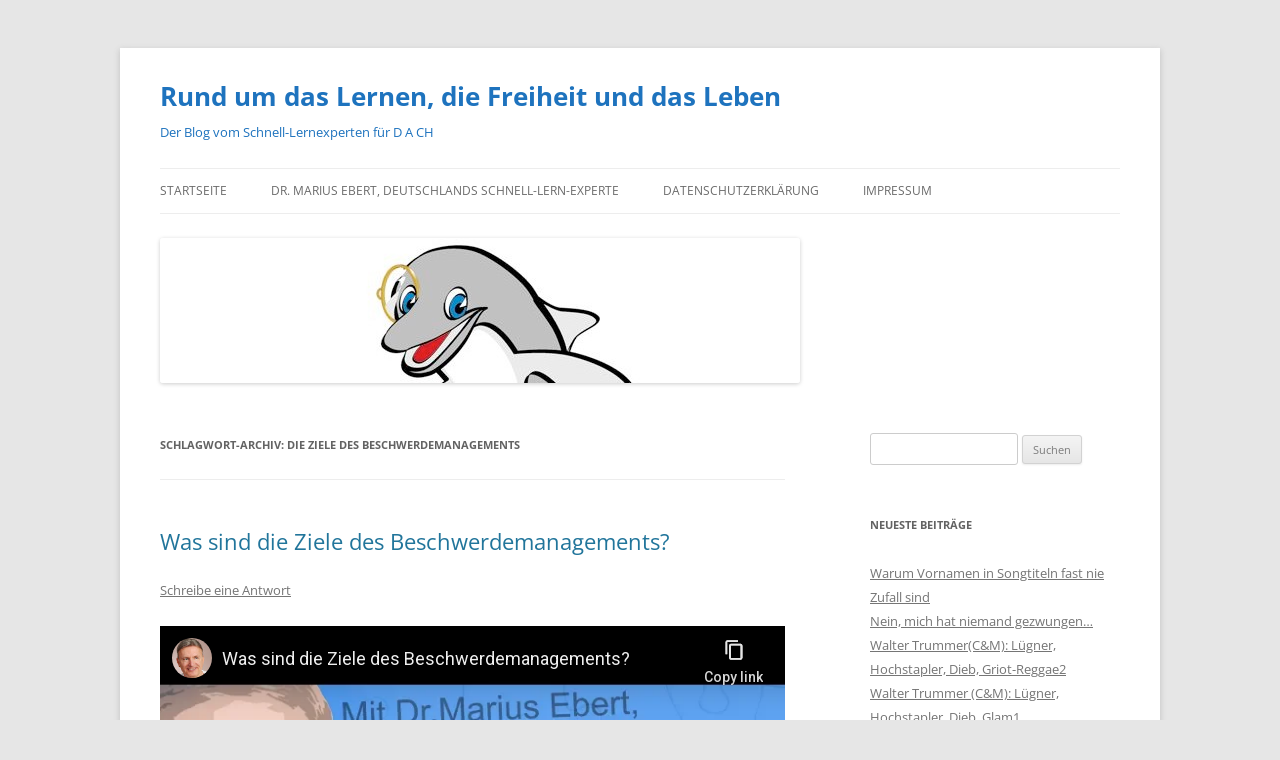

--- FILE ---
content_type: text/html; charset=UTF-8
request_url: https://mariusebertsblog.com/tag/die-ziele-des-beschwerdemanagements/
body_size: 10604
content:
<!DOCTYPE html>
<html lang="de" id="html">
<head>
<meta charset="UTF-8" />
<meta name="viewport" content="width=device-width, initial-scale=1.0" />
<title>die Ziele des Beschwerdemanagements Archives - Rund um das Lernen, die Freiheit und das Leben</title>
<link rel="profile" href="https://gmpg.org/xfn/11" />
<link rel="pingback" href="https://mariusebertsblog.com/xmlrpc.php">
<meta name='robots' content='index, follow, max-image-preview:large, max-snippet:-1, max-video-preview:-1' />

	<!-- This site is optimized with the Yoast SEO plugin v26.5 - https://yoast.com/wordpress/plugins/seo/ -->
	<link rel="canonical" href="https://mariusebertsblog.com/tag/die-ziele-des-beschwerdemanagements/" />
	<meta property="og:locale" content="de_DE" />
	<meta property="og:type" content="article" />
	<meta property="og:title" content="die Ziele des Beschwerdemanagements Archives - Rund um das Lernen, die Freiheit und das Leben" />
	<meta property="og:url" content="https://mariusebertsblog.com/tag/die-ziele-des-beschwerdemanagements/" />
	<meta property="og:site_name" content="Rund um das Lernen, die Freiheit und das Leben" />
	<meta name="twitter:card" content="summary_large_image" />
	<script type="application/ld+json" class="yoast-schema-graph">{"@context":"https://schema.org","@graph":[{"@type":"CollectionPage","@id":"https://mariusebertsblog.com/tag/die-ziele-des-beschwerdemanagements/","url":"https://mariusebertsblog.com/tag/die-ziele-des-beschwerdemanagements/","name":"die Ziele des Beschwerdemanagements Archives - Rund um das Lernen, die Freiheit und das Leben","isPartOf":{"@id":"https://mariusebertsblog.com/#website"},"breadcrumb":{"@id":"https://mariusebertsblog.com/tag/die-ziele-des-beschwerdemanagements/#breadcrumb"},"inLanguage":"de"},{"@type":"BreadcrumbList","@id":"https://mariusebertsblog.com/tag/die-ziele-des-beschwerdemanagements/#breadcrumb","itemListElement":[{"@type":"ListItem","position":1,"name":"Home","item":"https://mariusebertsblog.com/"},{"@type":"ListItem","position":2,"name":"die Ziele des Beschwerdemanagements"}]},{"@type":"WebSite","@id":"https://mariusebertsblog.com/#website","url":"https://mariusebertsblog.com/","name":"Rund um das Lernen, die Freiheit und das Leben","description":"Der Blog vom Schnell-Lernexperten für D A CH","potentialAction":[{"@type":"SearchAction","target":{"@type":"EntryPoint","urlTemplate":"https://mariusebertsblog.com/?s={search_term_string}"},"query-input":{"@type":"PropertyValueSpecification","valueRequired":true,"valueName":"search_term_string"}}],"inLanguage":"de"}]}</script>
	<!-- / Yoast SEO plugin. -->


<link rel="alternate" type="application/rss+xml" title="Rund um das Lernen, die Freiheit und das Leben &raquo; Feed" href="https://mariusebertsblog.com/feed/" />
<link rel="alternate" type="application/rss+xml" title="Rund um das Lernen, die Freiheit und das Leben &raquo; Kommentar-Feed" href="https://mariusebertsblog.com/comments/feed/" />
<link rel="alternate" type="application/rss+xml" title="Rund um das Lernen, die Freiheit und das Leben &raquo; die Ziele des Beschwerdemanagements Schlagwort-Feed" href="https://mariusebertsblog.com/tag/die-ziele-des-beschwerdemanagements/feed/" />
<style id='wp-img-auto-sizes-contain-inline-css' type='text/css'>
img:is([sizes=auto i],[sizes^="auto," i]){contain-intrinsic-size:3000px 1500px}
/*# sourceURL=wp-img-auto-sizes-contain-inline-css */
</style>
<style id='wp-emoji-styles-inline-css' type='text/css'>

	img.wp-smiley, img.emoji {
		display: inline !important;
		border: none !important;
		box-shadow: none !important;
		height: 1em !important;
		width: 1em !important;
		margin: 0 0.07em !important;
		vertical-align: -0.1em !important;
		background: none !important;
		padding: 0 !important;
	}
/*# sourceURL=wp-emoji-styles-inline-css */
</style>
<style id='wp-block-library-inline-css' type='text/css'>
:root{--wp-block-synced-color:#7a00df;--wp-block-synced-color--rgb:122,0,223;--wp-bound-block-color:var(--wp-block-synced-color);--wp-editor-canvas-background:#ddd;--wp-admin-theme-color:#007cba;--wp-admin-theme-color--rgb:0,124,186;--wp-admin-theme-color-darker-10:#006ba1;--wp-admin-theme-color-darker-10--rgb:0,107,160.5;--wp-admin-theme-color-darker-20:#005a87;--wp-admin-theme-color-darker-20--rgb:0,90,135;--wp-admin-border-width-focus:2px}@media (min-resolution:192dpi){:root{--wp-admin-border-width-focus:1.5px}}.wp-element-button{cursor:pointer}:root .has-very-light-gray-background-color{background-color:#eee}:root .has-very-dark-gray-background-color{background-color:#313131}:root .has-very-light-gray-color{color:#eee}:root .has-very-dark-gray-color{color:#313131}:root .has-vivid-green-cyan-to-vivid-cyan-blue-gradient-background{background:linear-gradient(135deg,#00d084,#0693e3)}:root .has-purple-crush-gradient-background{background:linear-gradient(135deg,#34e2e4,#4721fb 50%,#ab1dfe)}:root .has-hazy-dawn-gradient-background{background:linear-gradient(135deg,#faaca8,#dad0ec)}:root .has-subdued-olive-gradient-background{background:linear-gradient(135deg,#fafae1,#67a671)}:root .has-atomic-cream-gradient-background{background:linear-gradient(135deg,#fdd79a,#004a59)}:root .has-nightshade-gradient-background{background:linear-gradient(135deg,#330968,#31cdcf)}:root .has-midnight-gradient-background{background:linear-gradient(135deg,#020381,#2874fc)}:root{--wp--preset--font-size--normal:16px;--wp--preset--font-size--huge:42px}.has-regular-font-size{font-size:1em}.has-larger-font-size{font-size:2.625em}.has-normal-font-size{font-size:var(--wp--preset--font-size--normal)}.has-huge-font-size{font-size:var(--wp--preset--font-size--huge)}.has-text-align-center{text-align:center}.has-text-align-left{text-align:left}.has-text-align-right{text-align:right}.has-fit-text{white-space:nowrap!important}#end-resizable-editor-section{display:none}.aligncenter{clear:both}.items-justified-left{justify-content:flex-start}.items-justified-center{justify-content:center}.items-justified-right{justify-content:flex-end}.items-justified-space-between{justify-content:space-between}.screen-reader-text{border:0;clip-path:inset(50%);height:1px;margin:-1px;overflow:hidden;padding:0;position:absolute;width:1px;word-wrap:normal!important}.screen-reader-text:focus{background-color:#ddd;clip-path:none;color:#444;display:block;font-size:1em;height:auto;left:5px;line-height:normal;padding:15px 23px 14px;text-decoration:none;top:5px;width:auto;z-index:100000}html :where(.has-border-color){border-style:solid}html :where([style*=border-top-color]){border-top-style:solid}html :where([style*=border-right-color]){border-right-style:solid}html :where([style*=border-bottom-color]){border-bottom-style:solid}html :where([style*=border-left-color]){border-left-style:solid}html :where([style*=border-width]){border-style:solid}html :where([style*=border-top-width]){border-top-style:solid}html :where([style*=border-right-width]){border-right-style:solid}html :where([style*=border-bottom-width]){border-bottom-style:solid}html :where([style*=border-left-width]){border-left-style:solid}html :where(img[class*=wp-image-]){height:auto;max-width:100%}:where(figure){margin:0 0 1em}html :where(.is-position-sticky){--wp-admin--admin-bar--position-offset:var(--wp-admin--admin-bar--height,0px)}@media screen and (max-width:600px){html :where(.is-position-sticky){--wp-admin--admin-bar--position-offset:0px}}

/*# sourceURL=wp-block-library-inline-css */
</style><style id='global-styles-inline-css' type='text/css'>
:root{--wp--preset--aspect-ratio--square: 1;--wp--preset--aspect-ratio--4-3: 4/3;--wp--preset--aspect-ratio--3-4: 3/4;--wp--preset--aspect-ratio--3-2: 3/2;--wp--preset--aspect-ratio--2-3: 2/3;--wp--preset--aspect-ratio--16-9: 16/9;--wp--preset--aspect-ratio--9-16: 9/16;--wp--preset--color--black: #000000;--wp--preset--color--cyan-bluish-gray: #abb8c3;--wp--preset--color--white: #fff;--wp--preset--color--pale-pink: #f78da7;--wp--preset--color--vivid-red: #cf2e2e;--wp--preset--color--luminous-vivid-orange: #ff6900;--wp--preset--color--luminous-vivid-amber: #fcb900;--wp--preset--color--light-green-cyan: #7bdcb5;--wp--preset--color--vivid-green-cyan: #00d084;--wp--preset--color--pale-cyan-blue: #8ed1fc;--wp--preset--color--vivid-cyan-blue: #0693e3;--wp--preset--color--vivid-purple: #9b51e0;--wp--preset--color--blue: #21759b;--wp--preset--color--dark-gray: #444;--wp--preset--color--medium-gray: #9f9f9f;--wp--preset--color--light-gray: #e6e6e6;--wp--preset--gradient--vivid-cyan-blue-to-vivid-purple: linear-gradient(135deg,rgb(6,147,227) 0%,rgb(155,81,224) 100%);--wp--preset--gradient--light-green-cyan-to-vivid-green-cyan: linear-gradient(135deg,rgb(122,220,180) 0%,rgb(0,208,130) 100%);--wp--preset--gradient--luminous-vivid-amber-to-luminous-vivid-orange: linear-gradient(135deg,rgb(252,185,0) 0%,rgb(255,105,0) 100%);--wp--preset--gradient--luminous-vivid-orange-to-vivid-red: linear-gradient(135deg,rgb(255,105,0) 0%,rgb(207,46,46) 100%);--wp--preset--gradient--very-light-gray-to-cyan-bluish-gray: linear-gradient(135deg,rgb(238,238,238) 0%,rgb(169,184,195) 100%);--wp--preset--gradient--cool-to-warm-spectrum: linear-gradient(135deg,rgb(74,234,220) 0%,rgb(151,120,209) 20%,rgb(207,42,186) 40%,rgb(238,44,130) 60%,rgb(251,105,98) 80%,rgb(254,248,76) 100%);--wp--preset--gradient--blush-light-purple: linear-gradient(135deg,rgb(255,206,236) 0%,rgb(152,150,240) 100%);--wp--preset--gradient--blush-bordeaux: linear-gradient(135deg,rgb(254,205,165) 0%,rgb(254,45,45) 50%,rgb(107,0,62) 100%);--wp--preset--gradient--luminous-dusk: linear-gradient(135deg,rgb(255,203,112) 0%,rgb(199,81,192) 50%,rgb(65,88,208) 100%);--wp--preset--gradient--pale-ocean: linear-gradient(135deg,rgb(255,245,203) 0%,rgb(182,227,212) 50%,rgb(51,167,181) 100%);--wp--preset--gradient--electric-grass: linear-gradient(135deg,rgb(202,248,128) 0%,rgb(113,206,126) 100%);--wp--preset--gradient--midnight: linear-gradient(135deg,rgb(2,3,129) 0%,rgb(40,116,252) 100%);--wp--preset--font-size--small: 13px;--wp--preset--font-size--medium: 20px;--wp--preset--font-size--large: 36px;--wp--preset--font-size--x-large: 42px;--wp--preset--spacing--20: 0.44rem;--wp--preset--spacing--30: 0.67rem;--wp--preset--spacing--40: 1rem;--wp--preset--spacing--50: 1.5rem;--wp--preset--spacing--60: 2.25rem;--wp--preset--spacing--70: 3.38rem;--wp--preset--spacing--80: 5.06rem;--wp--preset--shadow--natural: 6px 6px 9px rgba(0, 0, 0, 0.2);--wp--preset--shadow--deep: 12px 12px 50px rgba(0, 0, 0, 0.4);--wp--preset--shadow--sharp: 6px 6px 0px rgba(0, 0, 0, 0.2);--wp--preset--shadow--outlined: 6px 6px 0px -3px rgb(255, 255, 255), 6px 6px rgb(0, 0, 0);--wp--preset--shadow--crisp: 6px 6px 0px rgb(0, 0, 0);}:where(.is-layout-flex){gap: 0.5em;}:where(.is-layout-grid){gap: 0.5em;}body .is-layout-flex{display: flex;}.is-layout-flex{flex-wrap: wrap;align-items: center;}.is-layout-flex > :is(*, div){margin: 0;}body .is-layout-grid{display: grid;}.is-layout-grid > :is(*, div){margin: 0;}:where(.wp-block-columns.is-layout-flex){gap: 2em;}:where(.wp-block-columns.is-layout-grid){gap: 2em;}:where(.wp-block-post-template.is-layout-flex){gap: 1.25em;}:where(.wp-block-post-template.is-layout-grid){gap: 1.25em;}.has-black-color{color: var(--wp--preset--color--black) !important;}.has-cyan-bluish-gray-color{color: var(--wp--preset--color--cyan-bluish-gray) !important;}.has-white-color{color: var(--wp--preset--color--white) !important;}.has-pale-pink-color{color: var(--wp--preset--color--pale-pink) !important;}.has-vivid-red-color{color: var(--wp--preset--color--vivid-red) !important;}.has-luminous-vivid-orange-color{color: var(--wp--preset--color--luminous-vivid-orange) !important;}.has-luminous-vivid-amber-color{color: var(--wp--preset--color--luminous-vivid-amber) !important;}.has-light-green-cyan-color{color: var(--wp--preset--color--light-green-cyan) !important;}.has-vivid-green-cyan-color{color: var(--wp--preset--color--vivid-green-cyan) !important;}.has-pale-cyan-blue-color{color: var(--wp--preset--color--pale-cyan-blue) !important;}.has-vivid-cyan-blue-color{color: var(--wp--preset--color--vivid-cyan-blue) !important;}.has-vivid-purple-color{color: var(--wp--preset--color--vivid-purple) !important;}.has-black-background-color{background-color: var(--wp--preset--color--black) !important;}.has-cyan-bluish-gray-background-color{background-color: var(--wp--preset--color--cyan-bluish-gray) !important;}.has-white-background-color{background-color: var(--wp--preset--color--white) !important;}.has-pale-pink-background-color{background-color: var(--wp--preset--color--pale-pink) !important;}.has-vivid-red-background-color{background-color: var(--wp--preset--color--vivid-red) !important;}.has-luminous-vivid-orange-background-color{background-color: var(--wp--preset--color--luminous-vivid-orange) !important;}.has-luminous-vivid-amber-background-color{background-color: var(--wp--preset--color--luminous-vivid-amber) !important;}.has-light-green-cyan-background-color{background-color: var(--wp--preset--color--light-green-cyan) !important;}.has-vivid-green-cyan-background-color{background-color: var(--wp--preset--color--vivid-green-cyan) !important;}.has-pale-cyan-blue-background-color{background-color: var(--wp--preset--color--pale-cyan-blue) !important;}.has-vivid-cyan-blue-background-color{background-color: var(--wp--preset--color--vivid-cyan-blue) !important;}.has-vivid-purple-background-color{background-color: var(--wp--preset--color--vivid-purple) !important;}.has-black-border-color{border-color: var(--wp--preset--color--black) !important;}.has-cyan-bluish-gray-border-color{border-color: var(--wp--preset--color--cyan-bluish-gray) !important;}.has-white-border-color{border-color: var(--wp--preset--color--white) !important;}.has-pale-pink-border-color{border-color: var(--wp--preset--color--pale-pink) !important;}.has-vivid-red-border-color{border-color: var(--wp--preset--color--vivid-red) !important;}.has-luminous-vivid-orange-border-color{border-color: var(--wp--preset--color--luminous-vivid-orange) !important;}.has-luminous-vivid-amber-border-color{border-color: var(--wp--preset--color--luminous-vivid-amber) !important;}.has-light-green-cyan-border-color{border-color: var(--wp--preset--color--light-green-cyan) !important;}.has-vivid-green-cyan-border-color{border-color: var(--wp--preset--color--vivid-green-cyan) !important;}.has-pale-cyan-blue-border-color{border-color: var(--wp--preset--color--pale-cyan-blue) !important;}.has-vivid-cyan-blue-border-color{border-color: var(--wp--preset--color--vivid-cyan-blue) !important;}.has-vivid-purple-border-color{border-color: var(--wp--preset--color--vivid-purple) !important;}.has-vivid-cyan-blue-to-vivid-purple-gradient-background{background: var(--wp--preset--gradient--vivid-cyan-blue-to-vivid-purple) !important;}.has-light-green-cyan-to-vivid-green-cyan-gradient-background{background: var(--wp--preset--gradient--light-green-cyan-to-vivid-green-cyan) !important;}.has-luminous-vivid-amber-to-luminous-vivid-orange-gradient-background{background: var(--wp--preset--gradient--luminous-vivid-amber-to-luminous-vivid-orange) !important;}.has-luminous-vivid-orange-to-vivid-red-gradient-background{background: var(--wp--preset--gradient--luminous-vivid-orange-to-vivid-red) !important;}.has-very-light-gray-to-cyan-bluish-gray-gradient-background{background: var(--wp--preset--gradient--very-light-gray-to-cyan-bluish-gray) !important;}.has-cool-to-warm-spectrum-gradient-background{background: var(--wp--preset--gradient--cool-to-warm-spectrum) !important;}.has-blush-light-purple-gradient-background{background: var(--wp--preset--gradient--blush-light-purple) !important;}.has-blush-bordeaux-gradient-background{background: var(--wp--preset--gradient--blush-bordeaux) !important;}.has-luminous-dusk-gradient-background{background: var(--wp--preset--gradient--luminous-dusk) !important;}.has-pale-ocean-gradient-background{background: var(--wp--preset--gradient--pale-ocean) !important;}.has-electric-grass-gradient-background{background: var(--wp--preset--gradient--electric-grass) !important;}.has-midnight-gradient-background{background: var(--wp--preset--gradient--midnight) !important;}.has-small-font-size{font-size: var(--wp--preset--font-size--small) !important;}.has-medium-font-size{font-size: var(--wp--preset--font-size--medium) !important;}.has-large-font-size{font-size: var(--wp--preset--font-size--large) !important;}.has-x-large-font-size{font-size: var(--wp--preset--font-size--x-large) !important;}
/*# sourceURL=global-styles-inline-css */
</style>

<style id='classic-theme-styles-inline-css' type='text/css'>
/*! This file is auto-generated */
.wp-block-button__link{color:#fff;background-color:#32373c;border-radius:9999px;box-shadow:none;text-decoration:none;padding:calc(.667em + 2px) calc(1.333em + 2px);font-size:1.125em}.wp-block-file__button{background:#32373c;color:#fff;text-decoration:none}
/*# sourceURL=/wp-includes/css/classic-themes.min.css */
</style>
<link rel='stylesheet' id='editorskit-frontend-css' href='https://mariusebertsblog.com/wp-content/plugins/block-options/build/style.build.css?ver=new' type='text/css' media='all' />
<link rel='stylesheet' id='crp-style-rounded-thumbs-css' href='https://mariusebertsblog.com/wp-content/plugins/contextual-related-posts/css/rounded-thumbs.min.css?ver=4.1.0' type='text/css' media='all' />
<style id='crp-style-rounded-thumbs-inline-css' type='text/css'>

			.crp_related.crp-rounded-thumbs a {
				width: 150px;
                height: 150px;
				text-decoration: none;
			}
			.crp_related.crp-rounded-thumbs img {
				max-width: 150px;
				margin: auto;
			}
			.crp_related.crp-rounded-thumbs .crp_title {
				width: 100%;
			}
			
/*# sourceURL=crp-style-rounded-thumbs-inline-css */
</style>
<link rel='stylesheet' id='twentytwelve-fonts-css' href='https://mariusebertsblog.com/wp-content/themes/twentytwelve/fonts/font-open-sans.css?ver=20230328' type='text/css' media='all' />
<link rel='stylesheet' id='twentytwelve-style-css' href='https://mariusebertsblog.com/wp-content/themes/twentytwelve/style.css?ver=20251202' type='text/css' media='all' />
<link rel='stylesheet' id='twentytwelve-block-style-css' href='https://mariusebertsblog.com/wp-content/themes/twentytwelve/css/blocks.css?ver=20251031' type='text/css' media='all' />
<script type="text/javascript" src="https://mariusebertsblog.com/wp-includes/js/jquery/jquery.min.js?ver=3.7.1" id="jquery-core-js"></script>
<script type="text/javascript" src="https://mariusebertsblog.com/wp-includes/js/jquery/jquery-migrate.min.js?ver=3.4.1" id="jquery-migrate-js"></script>
<script type="text/javascript" src="https://mariusebertsblog.com/wp-content/themes/twentytwelve/js/navigation.js?ver=20250303" id="twentytwelve-navigation-js" defer="defer" data-wp-strategy="defer"></script>
<link rel="https://api.w.org/" href="https://mariusebertsblog.com/wp-json/" /><link rel="alternate" title="JSON" type="application/json" href="https://mariusebertsblog.com/wp-json/wp/v2/tags/137344406" /><link rel="EditURI" type="application/rsd+xml" title="RSD" href="https://mariusebertsblog.com/xmlrpc.php?rsd" />
<meta name="generator" content="WordPress 6.9" />
<link rel="apple-touch-icon" sizes="180x180" href="/wp-content/uploads/fbrfg/apple-touch-icon.png">
<link rel="icon" type="image/png" sizes="32x32" href="/wp-content/uploads/fbrfg/favicon-32x32.png">
<link rel="icon" type="image/png" sizes="16x16" href="/wp-content/uploads/fbrfg/favicon-16x16.png">
<link rel="manifest" href="/wp-content/uploads/fbrfg/site.webmanifest">
<link rel="mask-icon" href="/wp-content/uploads/fbrfg/safari-pinned-tab.svg" color="#5bbad5">
<link rel="shortcut icon" href="/wp-content/uploads/fbrfg/favicon.ico">
<meta name="msapplication-TileColor" content="#da532c">
<meta name="msapplication-config" content="/wp-content/uploads/fbrfg/browserconfig.xml">
<meta name="theme-color" content="#ffffff"><!-- Analytics by WP Statistics - https://wp-statistics.com -->
<style type="text/css">.recentcomments a{display:inline !important;padding:0 !important;margin:0 !important;}</style>	<style type="text/css" id="twentytwelve-header-css">
			.site-header h1 a,
		.site-header h2 {
			color: #1e73be;
		}
		</style>
			<style type="text/css" id="wp-custom-css">
			.entry-content p {
    text-align: justify;
}
p {
  text-align: justify;
  hyphens: auto;
}
.wp-block-post-content p {
  text-align: justify;
  hyphens: auto;
}

		</style>
		<link rel='stylesheet' id='arve-css' href='https://mariusebertsblog.com/wp-content/plugins/advanced-responsive-video-embedder/build/main.css?ver=1765284577' type='text/css' media='all' />
</head>

<body data-rsssl=1 class="archive tag tag-die-ziele-des-beschwerdemanagements tag-137344406 wp-embed-responsive wp-theme-twentytwelve custom-font-enabled">
<div id="page" class="hfeed site">
	<a class="screen-reader-text skip-link" href="#content">Zum Inhalt springen</a>
	<header id="masthead" class="site-header">
		<hgroup>
							<h1 class="site-title"><a href="https://mariusebertsblog.com/" rel="home" >Rund um das Lernen, die Freiheit und das Leben</a></h1>
								<h2 class="site-description">Der Blog vom Schnell-Lernexperten für D A CH</h2>
					</hgroup>

		<nav id="site-navigation" class="main-navigation">
			<button class="menu-toggle">Menü</button>
			<div class="menu-startseite-container"><ul id="menu-startseite" class="nav-menu"><li id="menu-item-42990" class="menu-item menu-item-type-custom menu-item-object-custom menu-item-home menu-item-42990"><a href="https://mariusebertsblog.com">Startseite</a></li>
<li id="menu-item-42994" class="menu-item menu-item-type-post_type menu-item-object-page menu-item-42994"><a href="https://mariusebertsblog.com/mariusebert/">Dr. Marius Ebert, Deutschlands Schnell-Lern-Experte</a></li>
<li id="menu-item-42991" class="menu-item menu-item-type-post_type menu-item-object-page menu-item-privacy-policy menu-item-42991"><a rel="privacy-policy" href="https://mariusebertsblog.com/datenschutzerklaerung/">Datenschutzerklärung</a></li>
<li id="menu-item-42993" class="menu-item menu-item-type-post_type menu-item-object-page menu-item-42993"><a href="https://mariusebertsblog.com/sample-page/">Impressum</a></li>
</ul></div>		</nav><!-- #site-navigation -->

				<a href="https://mariusebertsblog.com/"  rel="home"><img src="https://mariusebertsblog.com/wp-content/uploads/2014/03/cropped-Delfinlogo-klein.jpg" width="640" height="145" alt="Rund um das Lernen, die Freiheit und das Leben" class="header-image" srcset="https://mariusebertsblog.com/wp-content/uploads/2014/03/cropped-Delfinlogo-klein.jpg 640w, https://mariusebertsblog.com/wp-content/uploads/2014/03/cropped-Delfinlogo-klein-300x67.jpg 300w, https://mariusebertsblog.com/wp-content/uploads/2014/03/cropped-Delfinlogo-klein-624x141.jpg 624w" sizes="(max-width: 640px) 100vw, 640px" decoding="async" fetchpriority="high" /></a>
			</header><!-- #masthead -->

	<div id="main" class="wrapper">

	<section id="primary" class="site-content">
		<div id="content" role="main">

					<header class="archive-header">
				<h1 class="archive-title">
				Schlagwort-Archiv: <span>die Ziele des Beschwerdemanagements</span>				</h1>

						</header><!-- .archive-header -->

			
	<article id="post-47901" class="post-47901 post type-post status-publish format-standard hentry category-marius-ebert tag-die-ziele-des-beschwerdemanagements">
				<header class="entry-header">
			
						<h1 class="entry-title">
				<a href="https://mariusebertsblog.com/marius-ebert/was-sind-die-ziele-des-beschwerdemanagements/" rel="bookmark">Was sind die Ziele des Beschwerdemanagements?</a>
			</h1>
										<div class="comments-link">
					<a href="https://mariusebertsblog.com/marius-ebert/was-sind-die-ziele-des-beschwerdemanagements/#respond"><span class="leave-reply">Schreibe eine Antwort</span></a>				</div><!-- .comments-link -->
					</header><!-- .entry-header -->

				<div class="entry-content">
			
<figure class="wp-block-embed-youtube wp-block-embed is-type-video is-provider-youtube wp-embed-aspect-4-3 wp-has-aspect-ratio"><div class="wp-block-embed__wrapper">

<div data-mode="normal" data-oembed="1" data-provider="youtube" id="arve-youtube-j9obm1cghgc" class="arve">
	<div class="arve-inner">
		<div style="aspect-ratio:625/469" class="arve-embed arve-embed--has-aspect-ratio">
			<div class="arve-ar" style="padding-top:75.040000%"></div>
			<iframe allow="accelerometer &apos;none&apos;;autoplay &apos;none&apos;;bluetooth &apos;none&apos;;browsing-topics &apos;none&apos;;camera &apos;none&apos;;clipboard-read &apos;none&apos;;clipboard-write;display-capture &apos;none&apos;;encrypted-media &apos;none&apos;;gamepad &apos;none&apos;;geolocation &apos;none&apos;;gyroscope &apos;none&apos;;hid &apos;none&apos;;identity-credentials-get &apos;none&apos;;idle-detection &apos;none&apos;;keyboard-map &apos;none&apos;;local-fonts;magnetometer &apos;none&apos;;microphone &apos;none&apos;;midi &apos;none&apos;;otp-credentials &apos;none&apos;;payment &apos;none&apos;;picture-in-picture;publickey-credentials-create &apos;none&apos;;publickey-credentials-get &apos;none&apos;;screen-wake-lock &apos;none&apos;;serial &apos;none&apos;;summarizer &apos;none&apos;;sync-xhr;usb &apos;none&apos;;web-share;window-management &apos;none&apos;;xr-spatial-tracking &apos;none&apos;;" allowfullscreen="" class="arve-iframe fitvidsignore" credentialless data-arve="arve-youtube-j9obm1cghgc" data-lenis-prevent="" data-src-no-ap="https://www.youtube-nocookie.com/embed/j9OBM1cGHGc?feature=oembed&amp;iv_load_policy=3&amp;modestbranding=1&amp;rel=0&amp;autohide=1&amp;playsinline=0&amp;autoplay=0" frameborder="0" height="0" loading="lazy" name="" referrerpolicy="strict-origin-when-cross-origin" sandbox="allow-scripts allow-same-origin allow-presentation allow-popups allow-popups-to-escape-sandbox" scrolling="no" src="https://www.youtube-nocookie.com/embed/j9OBM1cGHGc?feature=oembed&#038;iv_load_policy=3&#038;modestbranding=1&#038;rel=0&#038;autohide=1&#038;playsinline=0&#038;autoplay=0" title="" width="0"></iframe>
			
		</div>
		
	</div>
	
	
	<script type="application/ld+json">{"@context":"http:\/\/schema.org\/","@id":"https:\/\/mariusebertsblog.com\/marius-ebert\/was-sind-die-ziele-des-beschwerdemanagements\/#arve-youtube-j9obm1cghgc","type":"VideoObject","embedURL":"https:\/\/www.youtube-nocookie.com\/embed\/j9OBM1cGHGc?feature=oembed&iv_load_policy=3&modestbranding=1&rel=0&autohide=1&playsinline=0&autoplay=0"}</script>
	
</div>
</div><figcaption><a href="https://www.spasslerndenk-shop.ch/" target="_blank" rel="noreferrer noopener" aria-label="Lernen ohne Leiden (opens in a new tab)"><strong>Lernen ohne Leiden</strong></a></figcaption></figure>
					</div><!-- .entry-content -->
		
		<footer class="entry-meta">
			Dieser Beitrag wurde am <a href="https://mariusebertsblog.com/marius-ebert/was-sind-die-ziele-des-beschwerdemanagements/" title="05:16" rel="bookmark"><time class="entry-date" datetime="2020-04-03T05:16:00+02:00">3. April 2020</time></a><span class="by-author"> von <span class="author vcard"><a class="url fn n" href="https://mariusebertsblog.com/author/natalia-x/" title="Alle Beiträge von Natalia Merzun anzeigen" rel="author">Natalia Merzun</a></span></span> in <a href="https://mariusebertsblog.com/category/marius-ebert/" rel="category tag">marius ebert</a> veröffentlicht. Schlagworte: <a href="https://mariusebertsblog.com/tag/die-ziele-des-beschwerdemanagements/" rel="tag">die Ziele des Beschwerdemanagements</a>.								</footer><!-- .entry-meta -->
	</article><!-- #post -->

		
		</div><!-- #content -->
	</section><!-- #primary -->


			<div id="secondary" class="widget-area" role="complementary">
			<aside id="search-2" class="widget widget_search"><form role="search" method="get" id="searchform" class="searchform" action="https://mariusebertsblog.com/">
				<div>
					<label class="screen-reader-text" for="s">Suche nach:</label>
					<input type="text" value="" name="s" id="s" />
					<input type="submit" id="searchsubmit" value="Suchen" />
				</div>
			</form></aside>
		<aside id="recent-posts-2" class="widget widget_recent_entries">
		<h3 class="widget-title">Neueste Beiträge</h3>
		<ul>
											<li>
					<a href="https://mariusebertsblog.com/marius-ebert/warum-vornamen-in-songtiteln-fast-nie-zufall-sind/">Warum Vornamen in Songtiteln fast nie Zufall sind</a>
									</li>
											<li>
					<a href="https://mariusebertsblog.com/marius-ebert/nein-mich-hat-niemand-gezwungen/">Nein, mich hat niemand gezwungen&#8230;</a>
									</li>
											<li>
					<a href="https://mariusebertsblog.com/marius-ebert/walter-trummercm-luegner-hochstapler-dieb-griot-reggae1/">Walter Trummer(C&amp;M): Lügner, Hochstapler, Dieb, Griot-Reggae2</a>
									</li>
											<li>
					<a href="https://mariusebertsblog.com/marius-ebert/walter-trummercm-luegner-hochstapler-dieb-griot-reggae1-3-2-4/">Walter Trummer (C&amp;M): Lügner, Hochstapler, Dieb, Glam1</a>
									</li>
											<li>
					<a href="https://mariusebertsblog.com/marius-ebert/walter-trummercm-luegner-hochstapler-dieb-griot-reggae1-3-2/">Walter Trummer (C&amp;M): Lügner, Hochstapler, Dieb, Pop2</a>
									</li>
											<li>
					<a href="https://mariusebertsblog.com/marius-ebert/eu-viele-jahre-nach-den-grossen-versprechungen/">EU viele Jahre nach den großen Versprechungen</a>
									</li>
											<li>
					<a href="https://mariusebertsblog.com/marius-ebert/walter-trummercm-luegner-hochstapler-dieb-griot-reggae1-3-2-3/">Walter Trummer(C&amp;M): Lügner, Hochstapler, Dieb, Discofox1</a>
									</li>
											<li>
					<a href="https://mariusebertsblog.com/marius-ebert/geschichtsbild-eines-landes-per-gesetz-geregelt/">Geschichtsbild eines Landes per Gesetz geregelt</a>
									</li>
											<li>
					<a href="https://mariusebertsblog.com/marius-ebert/doppelmoral-beispiele-teil-4/">Doppelmoral, Beispiele, Teil 5</a>
									</li>
											<li>
					<a href="https://mariusebertsblog.com/marius-ebert/ihk-aachen-laudenbergs-rassismus-keule-teil-2-2/">IHK-AACHEN: Laudenbergs Rassismus-Keule, Teil 3</a>
									</li>
											<li>
					<a href="https://mariusebertsblog.com/marius-ebert/hoffentlich-haben-sie-unrecht/">Hoffentlich haben sie unrecht:</a>
									</li>
											<li>
					<a href="https://mariusebertsblog.com/marius-ebert/walter-trummercm-luegner-hochstapler-dieb-griot-reggae1-3-2-2/">Walter Trummer (C&amp;M): Lügner, Hochstapler, Dieb, Rockpop1</a>
									</li>
											<li>
					<a href="https://mariusebertsblog.com/marius-ebert/genmanipulation-hier-sind-die-produkte/">Genmanipulation: hier sind die Produkte</a>
									</li>
											<li>
					<a href="https://mariusebertsblog.com/marius-ebert/die-brd-gmbh-dr-klaus-maurer/">Die &#8222;BRD-GmbH&#8220; Dr. Klaus Maurer</a>
									</li>
											<li>
					<a href="https://mariusebertsblog.com/marius-ebert/deutsche-kriegsschuld/">Deutsche Kriegsschuld ???</a>
									</li>
					</ul>

		</aside><aside id="media_video-3" class="widget widget_media_video"><h3 class="widget-title">Lernen mit Spasslerndenk</h3>
<div data-mode="normal" data-provider="html5" id="arve-html5-" class="arve">
	<div class="arve-inner">
		<div class="arve-embed">
			<video class="arve-video fitvidsignore" controls controlslist="" data-arve="arve-html5-" onloadstart="this.volume=1" preload="metadata"><source type="video/mp4" src="https://mariusebertsblog.com/wp-content/uploads/2018/11/44963790_114049139587678_8325808663510937327_n.mp4"></video>
			
		</div>
		
	</div>
	
	
	<script type="application/ld+json">{"@context":"http:\/\/schema.org\/","@id":"https:\/\/mariusebertsblog.com\/marius-ebert\/was-sind-die-ziele-des-beschwerdemanagements\/#arve-html5-","type":"VideoObject","contentURL":"https:\/\/mariusebertsblog.com\/wp-content\/uploads\/2018\/11\/44963790_114049139587678_8325808663510937327_n.mp4","name":"Lernen mit Spasslerndenk"}</script>
	
</div></aside><aside id="recent-comments-2" class="widget widget_recent_comments"><h3 class="widget-title">Neueste Kommentare</h3><ul id="recentcomments"><li class="recentcomments"><span class="comment-author-link">Maik Adler</span> bei <a href="https://mariusebertsblog.com/marius-ebert/ra-manfred-zipper-die-masche-mit-den-bewertungen/#comment-32618">RA Manfred Zipper: die Masche mit den Bewertungen</a></li><li class="recentcomments"><span class="comment-author-link">Volker Ahrens</span> bei <a href="https://mariusebertsblog.com/marius-ebert/ra-manfred-zipper-die-masche-mit-den-bewertungen/#comment-17216">RA Manfred Zipper: die Masche mit den Bewertungen</a></li><li class="recentcomments"><span class="comment-author-link">Viktor Lau</span> bei <a href="https://mariusebertsblog.com/marius-ebert/covid-impfung-sie-wollten-nicht-wissen/#comment-14031">COVID-Impfung: Sie wollten nicht wissen</a></li><li class="recentcomments"><span class="comment-author-link">Viktor Lau</span> bei <a href="https://mariusebertsblog.com/marius-ebert/psychokrieg-gegen-die-deutschen/#comment-13817">Psychokrieg gegen die Deutschen</a></li><li class="recentcomments"><span class="comment-author-link">Sigrid Ebert</span> bei <a href="https://mariusebertsblog.com/marius-ebert/demos-gegen-raeaeaechts/#comment-13739">Demos gegen Rääächts</a></li></ul></aside>		</div><!-- #secondary -->
		</div><!-- #main .wrapper -->
	<footer id="colophon" role="contentinfo">
		<div class="site-info">
						<a class="privacy-policy-link" href="https://mariusebertsblog.com/datenschutzerklaerung/" rel="privacy-policy">Datenschutzerklärung</a><span role="separator" aria-hidden="true"></span>			<a href="https://de.wordpress.org/" class="imprint" title="Eine semantische, persönliche Publikationsplattform">
				Mit Stolz präsentiert von WordPress			</a>
		</div><!-- .site-info -->
	</footer><!-- #colophon -->
</div><!-- #page -->

<script type="speculationrules">
{"prefetch":[{"source":"document","where":{"and":[{"href_matches":"/*"},{"not":{"href_matches":["/wp-*.php","/wp-admin/*","/wp-content/uploads/*","/wp-content/*","/wp-content/plugins/*","/wp-content/themes/twentytwelve/*","/*\\?(.+)"]}},{"not":{"selector_matches":"a[rel~=\"nofollow\"]"}},{"not":{"selector_matches":".no-prefetch, .no-prefetch a"}}]},"eagerness":"conservative"}]}
</script>
<script type="text/javascript" id="wp-statistics-tracker-js-extra">
/* <![CDATA[ */
var WP_Statistics_Tracker_Object = {"requestUrl":"https://mariusebertsblog.com/wp-json/wp-statistics/v2","ajaxUrl":"https://mariusebertsblog.com/wp-admin/admin-ajax.php","hitParams":{"wp_statistics_hit":1,"source_type":"post_tag","source_id":137344406,"search_query":"","signature":"650f2dce0bf0bf5914ed495a35a0025e","endpoint":"hit"},"option":{"dntEnabled":false,"bypassAdBlockers":false,"consentIntegration":{"name":null,"status":[]},"isPreview":false,"userOnline":false,"trackAnonymously":false,"isWpConsentApiActive":false,"consentLevel":"functional"},"isLegacyEventLoaded":"","customEventAjaxUrl":"https://mariusebertsblog.com/wp-admin/admin-ajax.php?action=wp_statistics_custom_event&nonce=cc496603ed","onlineParams":{"wp_statistics_hit":1,"source_type":"post_tag","source_id":137344406,"search_query":"","signature":"650f2dce0bf0bf5914ed495a35a0025e","action":"wp_statistics_online_check"},"jsCheckTime":"60000","isConsoleVerbose":"1"};
//# sourceURL=wp-statistics-tracker-js-extra
/* ]]> */
</script>
<script type="text/javascript" src="https://mariusebertsblog.com/wp-content/plugins/wp-statistics/assets/js/tracker.js?ver=14.16" id="wp-statistics-tracker-js"></script>
<script type="text/javascript" src="https://mariusebertsblog.com/wp-content/plugins/advanced-responsive-video-embedder/build/main.js?ver=1765284577" id="arve-js" async="async" data-wp-strategy="async"></script>
<script id="wp-emoji-settings" type="application/json">
{"baseUrl":"https://s.w.org/images/core/emoji/17.0.2/72x72/","ext":".png","svgUrl":"https://s.w.org/images/core/emoji/17.0.2/svg/","svgExt":".svg","source":{"concatemoji":"https://mariusebertsblog.com/wp-includes/js/wp-emoji-release.min.js?ver=6.9"}}
</script>
<script type="module">
/* <![CDATA[ */
/*! This file is auto-generated */
const a=JSON.parse(document.getElementById("wp-emoji-settings").textContent),o=(window._wpemojiSettings=a,"wpEmojiSettingsSupports"),s=["flag","emoji"];function i(e){try{var t={supportTests:e,timestamp:(new Date).valueOf()};sessionStorage.setItem(o,JSON.stringify(t))}catch(e){}}function c(e,t,n){e.clearRect(0,0,e.canvas.width,e.canvas.height),e.fillText(t,0,0);t=new Uint32Array(e.getImageData(0,0,e.canvas.width,e.canvas.height).data);e.clearRect(0,0,e.canvas.width,e.canvas.height),e.fillText(n,0,0);const a=new Uint32Array(e.getImageData(0,0,e.canvas.width,e.canvas.height).data);return t.every((e,t)=>e===a[t])}function p(e,t){e.clearRect(0,0,e.canvas.width,e.canvas.height),e.fillText(t,0,0);var n=e.getImageData(16,16,1,1);for(let e=0;e<n.data.length;e++)if(0!==n.data[e])return!1;return!0}function u(e,t,n,a){switch(t){case"flag":return n(e,"\ud83c\udff3\ufe0f\u200d\u26a7\ufe0f","\ud83c\udff3\ufe0f\u200b\u26a7\ufe0f")?!1:!n(e,"\ud83c\udde8\ud83c\uddf6","\ud83c\udde8\u200b\ud83c\uddf6")&&!n(e,"\ud83c\udff4\udb40\udc67\udb40\udc62\udb40\udc65\udb40\udc6e\udb40\udc67\udb40\udc7f","\ud83c\udff4\u200b\udb40\udc67\u200b\udb40\udc62\u200b\udb40\udc65\u200b\udb40\udc6e\u200b\udb40\udc67\u200b\udb40\udc7f");case"emoji":return!a(e,"\ud83e\u1fac8")}return!1}function f(e,t,n,a){let r;const o=(r="undefined"!=typeof WorkerGlobalScope&&self instanceof WorkerGlobalScope?new OffscreenCanvas(300,150):document.createElement("canvas")).getContext("2d",{willReadFrequently:!0}),s=(o.textBaseline="top",o.font="600 32px Arial",{});return e.forEach(e=>{s[e]=t(o,e,n,a)}),s}function r(e){var t=document.createElement("script");t.src=e,t.defer=!0,document.head.appendChild(t)}a.supports={everything:!0,everythingExceptFlag:!0},new Promise(t=>{let n=function(){try{var e=JSON.parse(sessionStorage.getItem(o));if("object"==typeof e&&"number"==typeof e.timestamp&&(new Date).valueOf()<e.timestamp+604800&&"object"==typeof e.supportTests)return e.supportTests}catch(e){}return null}();if(!n){if("undefined"!=typeof Worker&&"undefined"!=typeof OffscreenCanvas&&"undefined"!=typeof URL&&URL.createObjectURL&&"undefined"!=typeof Blob)try{var e="postMessage("+f.toString()+"("+[JSON.stringify(s),u.toString(),c.toString(),p.toString()].join(",")+"));",a=new Blob([e],{type:"text/javascript"});const r=new Worker(URL.createObjectURL(a),{name:"wpTestEmojiSupports"});return void(r.onmessage=e=>{i(n=e.data),r.terminate(),t(n)})}catch(e){}i(n=f(s,u,c,p))}t(n)}).then(e=>{for(const n in e)a.supports[n]=e[n],a.supports.everything=a.supports.everything&&a.supports[n],"flag"!==n&&(a.supports.everythingExceptFlag=a.supports.everythingExceptFlag&&a.supports[n]);var t;a.supports.everythingExceptFlag=a.supports.everythingExceptFlag&&!a.supports.flag,a.supports.everything||((t=a.source||{}).concatemoji?r(t.concatemoji):t.wpemoji&&t.twemoji&&(r(t.twemoji),r(t.wpemoji)))});
//# sourceURL=https://mariusebertsblog.com/wp-includes/js/wp-emoji-loader.min.js
/* ]]> */
</script>
<script defer src="https://static.cloudflareinsights.com/beacon.min.js/vcd15cbe7772f49c399c6a5babf22c1241717689176015" integrity="sha512-ZpsOmlRQV6y907TI0dKBHq9Md29nnaEIPlkf84rnaERnq6zvWvPUqr2ft8M1aS28oN72PdrCzSjY4U6VaAw1EQ==" data-cf-beacon='{"version":"2024.11.0","token":"5c6edda3b6ca49749eb5726ee8b2883f","r":1,"server_timing":{"name":{"cfCacheStatus":true,"cfEdge":true,"cfExtPri":true,"cfL4":true,"cfOrigin":true,"cfSpeedBrain":true},"location_startswith":null}}' crossorigin="anonymous"></script>
</body>
</html>


--- FILE ---
content_type: text/html; charset=utf-8
request_url: https://www.youtube-nocookie.com/embed/j9OBM1cGHGc?feature=oembed&iv_load_policy=3&modestbranding=1&rel=0&autohide=1&playsinline=0&autoplay=0
body_size: 48175
content:
<!DOCTYPE html><html lang="en" dir="ltr" data-cast-api-enabled="true"><head><meta name="viewport" content="width=device-width, initial-scale=1"><script nonce="-25f0wdA75Gp3hjGNDVV_g">if ('undefined' == typeof Symbol || 'undefined' == typeof Symbol.iterator) {delete Array.prototype.entries;}</script><style name="www-roboto" nonce="9VOjFeCkK-HcQb0t_qS22A">@font-face{font-family:'Roboto';font-style:normal;font-weight:400;font-stretch:100%;src:url(//fonts.gstatic.com/s/roboto/v48/KFO7CnqEu92Fr1ME7kSn66aGLdTylUAMa3GUBHMdazTgWw.woff2)format('woff2');unicode-range:U+0460-052F,U+1C80-1C8A,U+20B4,U+2DE0-2DFF,U+A640-A69F,U+FE2E-FE2F;}@font-face{font-family:'Roboto';font-style:normal;font-weight:400;font-stretch:100%;src:url(//fonts.gstatic.com/s/roboto/v48/KFO7CnqEu92Fr1ME7kSn66aGLdTylUAMa3iUBHMdazTgWw.woff2)format('woff2');unicode-range:U+0301,U+0400-045F,U+0490-0491,U+04B0-04B1,U+2116;}@font-face{font-family:'Roboto';font-style:normal;font-weight:400;font-stretch:100%;src:url(//fonts.gstatic.com/s/roboto/v48/KFO7CnqEu92Fr1ME7kSn66aGLdTylUAMa3CUBHMdazTgWw.woff2)format('woff2');unicode-range:U+1F00-1FFF;}@font-face{font-family:'Roboto';font-style:normal;font-weight:400;font-stretch:100%;src:url(//fonts.gstatic.com/s/roboto/v48/KFO7CnqEu92Fr1ME7kSn66aGLdTylUAMa3-UBHMdazTgWw.woff2)format('woff2');unicode-range:U+0370-0377,U+037A-037F,U+0384-038A,U+038C,U+038E-03A1,U+03A3-03FF;}@font-face{font-family:'Roboto';font-style:normal;font-weight:400;font-stretch:100%;src:url(//fonts.gstatic.com/s/roboto/v48/KFO7CnqEu92Fr1ME7kSn66aGLdTylUAMawCUBHMdazTgWw.woff2)format('woff2');unicode-range:U+0302-0303,U+0305,U+0307-0308,U+0310,U+0312,U+0315,U+031A,U+0326-0327,U+032C,U+032F-0330,U+0332-0333,U+0338,U+033A,U+0346,U+034D,U+0391-03A1,U+03A3-03A9,U+03B1-03C9,U+03D1,U+03D5-03D6,U+03F0-03F1,U+03F4-03F5,U+2016-2017,U+2034-2038,U+203C,U+2040,U+2043,U+2047,U+2050,U+2057,U+205F,U+2070-2071,U+2074-208E,U+2090-209C,U+20D0-20DC,U+20E1,U+20E5-20EF,U+2100-2112,U+2114-2115,U+2117-2121,U+2123-214F,U+2190,U+2192,U+2194-21AE,U+21B0-21E5,U+21F1-21F2,U+21F4-2211,U+2213-2214,U+2216-22FF,U+2308-230B,U+2310,U+2319,U+231C-2321,U+2336-237A,U+237C,U+2395,U+239B-23B7,U+23D0,U+23DC-23E1,U+2474-2475,U+25AF,U+25B3,U+25B7,U+25BD,U+25C1,U+25CA,U+25CC,U+25FB,U+266D-266F,U+27C0-27FF,U+2900-2AFF,U+2B0E-2B11,U+2B30-2B4C,U+2BFE,U+3030,U+FF5B,U+FF5D,U+1D400-1D7FF,U+1EE00-1EEFF;}@font-face{font-family:'Roboto';font-style:normal;font-weight:400;font-stretch:100%;src:url(//fonts.gstatic.com/s/roboto/v48/KFO7CnqEu92Fr1ME7kSn66aGLdTylUAMaxKUBHMdazTgWw.woff2)format('woff2');unicode-range:U+0001-000C,U+000E-001F,U+007F-009F,U+20DD-20E0,U+20E2-20E4,U+2150-218F,U+2190,U+2192,U+2194-2199,U+21AF,U+21E6-21F0,U+21F3,U+2218-2219,U+2299,U+22C4-22C6,U+2300-243F,U+2440-244A,U+2460-24FF,U+25A0-27BF,U+2800-28FF,U+2921-2922,U+2981,U+29BF,U+29EB,U+2B00-2BFF,U+4DC0-4DFF,U+FFF9-FFFB,U+10140-1018E,U+10190-1019C,U+101A0,U+101D0-101FD,U+102E0-102FB,U+10E60-10E7E,U+1D2C0-1D2D3,U+1D2E0-1D37F,U+1F000-1F0FF,U+1F100-1F1AD,U+1F1E6-1F1FF,U+1F30D-1F30F,U+1F315,U+1F31C,U+1F31E,U+1F320-1F32C,U+1F336,U+1F378,U+1F37D,U+1F382,U+1F393-1F39F,U+1F3A7-1F3A8,U+1F3AC-1F3AF,U+1F3C2,U+1F3C4-1F3C6,U+1F3CA-1F3CE,U+1F3D4-1F3E0,U+1F3ED,U+1F3F1-1F3F3,U+1F3F5-1F3F7,U+1F408,U+1F415,U+1F41F,U+1F426,U+1F43F,U+1F441-1F442,U+1F444,U+1F446-1F449,U+1F44C-1F44E,U+1F453,U+1F46A,U+1F47D,U+1F4A3,U+1F4B0,U+1F4B3,U+1F4B9,U+1F4BB,U+1F4BF,U+1F4C8-1F4CB,U+1F4D6,U+1F4DA,U+1F4DF,U+1F4E3-1F4E6,U+1F4EA-1F4ED,U+1F4F7,U+1F4F9-1F4FB,U+1F4FD-1F4FE,U+1F503,U+1F507-1F50B,U+1F50D,U+1F512-1F513,U+1F53E-1F54A,U+1F54F-1F5FA,U+1F610,U+1F650-1F67F,U+1F687,U+1F68D,U+1F691,U+1F694,U+1F698,U+1F6AD,U+1F6B2,U+1F6B9-1F6BA,U+1F6BC,U+1F6C6-1F6CF,U+1F6D3-1F6D7,U+1F6E0-1F6EA,U+1F6F0-1F6F3,U+1F6F7-1F6FC,U+1F700-1F7FF,U+1F800-1F80B,U+1F810-1F847,U+1F850-1F859,U+1F860-1F887,U+1F890-1F8AD,U+1F8B0-1F8BB,U+1F8C0-1F8C1,U+1F900-1F90B,U+1F93B,U+1F946,U+1F984,U+1F996,U+1F9E9,U+1FA00-1FA6F,U+1FA70-1FA7C,U+1FA80-1FA89,U+1FA8F-1FAC6,U+1FACE-1FADC,U+1FADF-1FAE9,U+1FAF0-1FAF8,U+1FB00-1FBFF;}@font-face{font-family:'Roboto';font-style:normal;font-weight:400;font-stretch:100%;src:url(//fonts.gstatic.com/s/roboto/v48/KFO7CnqEu92Fr1ME7kSn66aGLdTylUAMa3OUBHMdazTgWw.woff2)format('woff2');unicode-range:U+0102-0103,U+0110-0111,U+0128-0129,U+0168-0169,U+01A0-01A1,U+01AF-01B0,U+0300-0301,U+0303-0304,U+0308-0309,U+0323,U+0329,U+1EA0-1EF9,U+20AB;}@font-face{font-family:'Roboto';font-style:normal;font-weight:400;font-stretch:100%;src:url(//fonts.gstatic.com/s/roboto/v48/KFO7CnqEu92Fr1ME7kSn66aGLdTylUAMa3KUBHMdazTgWw.woff2)format('woff2');unicode-range:U+0100-02BA,U+02BD-02C5,U+02C7-02CC,U+02CE-02D7,U+02DD-02FF,U+0304,U+0308,U+0329,U+1D00-1DBF,U+1E00-1E9F,U+1EF2-1EFF,U+2020,U+20A0-20AB,U+20AD-20C0,U+2113,U+2C60-2C7F,U+A720-A7FF;}@font-face{font-family:'Roboto';font-style:normal;font-weight:400;font-stretch:100%;src:url(//fonts.gstatic.com/s/roboto/v48/KFO7CnqEu92Fr1ME7kSn66aGLdTylUAMa3yUBHMdazQ.woff2)format('woff2');unicode-range:U+0000-00FF,U+0131,U+0152-0153,U+02BB-02BC,U+02C6,U+02DA,U+02DC,U+0304,U+0308,U+0329,U+2000-206F,U+20AC,U+2122,U+2191,U+2193,U+2212,U+2215,U+FEFF,U+FFFD;}@font-face{font-family:'Roboto';font-style:normal;font-weight:500;font-stretch:100%;src:url(//fonts.gstatic.com/s/roboto/v48/KFO7CnqEu92Fr1ME7kSn66aGLdTylUAMa3GUBHMdazTgWw.woff2)format('woff2');unicode-range:U+0460-052F,U+1C80-1C8A,U+20B4,U+2DE0-2DFF,U+A640-A69F,U+FE2E-FE2F;}@font-face{font-family:'Roboto';font-style:normal;font-weight:500;font-stretch:100%;src:url(//fonts.gstatic.com/s/roboto/v48/KFO7CnqEu92Fr1ME7kSn66aGLdTylUAMa3iUBHMdazTgWw.woff2)format('woff2');unicode-range:U+0301,U+0400-045F,U+0490-0491,U+04B0-04B1,U+2116;}@font-face{font-family:'Roboto';font-style:normal;font-weight:500;font-stretch:100%;src:url(//fonts.gstatic.com/s/roboto/v48/KFO7CnqEu92Fr1ME7kSn66aGLdTylUAMa3CUBHMdazTgWw.woff2)format('woff2');unicode-range:U+1F00-1FFF;}@font-face{font-family:'Roboto';font-style:normal;font-weight:500;font-stretch:100%;src:url(//fonts.gstatic.com/s/roboto/v48/KFO7CnqEu92Fr1ME7kSn66aGLdTylUAMa3-UBHMdazTgWw.woff2)format('woff2');unicode-range:U+0370-0377,U+037A-037F,U+0384-038A,U+038C,U+038E-03A1,U+03A3-03FF;}@font-face{font-family:'Roboto';font-style:normal;font-weight:500;font-stretch:100%;src:url(//fonts.gstatic.com/s/roboto/v48/KFO7CnqEu92Fr1ME7kSn66aGLdTylUAMawCUBHMdazTgWw.woff2)format('woff2');unicode-range:U+0302-0303,U+0305,U+0307-0308,U+0310,U+0312,U+0315,U+031A,U+0326-0327,U+032C,U+032F-0330,U+0332-0333,U+0338,U+033A,U+0346,U+034D,U+0391-03A1,U+03A3-03A9,U+03B1-03C9,U+03D1,U+03D5-03D6,U+03F0-03F1,U+03F4-03F5,U+2016-2017,U+2034-2038,U+203C,U+2040,U+2043,U+2047,U+2050,U+2057,U+205F,U+2070-2071,U+2074-208E,U+2090-209C,U+20D0-20DC,U+20E1,U+20E5-20EF,U+2100-2112,U+2114-2115,U+2117-2121,U+2123-214F,U+2190,U+2192,U+2194-21AE,U+21B0-21E5,U+21F1-21F2,U+21F4-2211,U+2213-2214,U+2216-22FF,U+2308-230B,U+2310,U+2319,U+231C-2321,U+2336-237A,U+237C,U+2395,U+239B-23B7,U+23D0,U+23DC-23E1,U+2474-2475,U+25AF,U+25B3,U+25B7,U+25BD,U+25C1,U+25CA,U+25CC,U+25FB,U+266D-266F,U+27C0-27FF,U+2900-2AFF,U+2B0E-2B11,U+2B30-2B4C,U+2BFE,U+3030,U+FF5B,U+FF5D,U+1D400-1D7FF,U+1EE00-1EEFF;}@font-face{font-family:'Roboto';font-style:normal;font-weight:500;font-stretch:100%;src:url(//fonts.gstatic.com/s/roboto/v48/KFO7CnqEu92Fr1ME7kSn66aGLdTylUAMaxKUBHMdazTgWw.woff2)format('woff2');unicode-range:U+0001-000C,U+000E-001F,U+007F-009F,U+20DD-20E0,U+20E2-20E4,U+2150-218F,U+2190,U+2192,U+2194-2199,U+21AF,U+21E6-21F0,U+21F3,U+2218-2219,U+2299,U+22C4-22C6,U+2300-243F,U+2440-244A,U+2460-24FF,U+25A0-27BF,U+2800-28FF,U+2921-2922,U+2981,U+29BF,U+29EB,U+2B00-2BFF,U+4DC0-4DFF,U+FFF9-FFFB,U+10140-1018E,U+10190-1019C,U+101A0,U+101D0-101FD,U+102E0-102FB,U+10E60-10E7E,U+1D2C0-1D2D3,U+1D2E0-1D37F,U+1F000-1F0FF,U+1F100-1F1AD,U+1F1E6-1F1FF,U+1F30D-1F30F,U+1F315,U+1F31C,U+1F31E,U+1F320-1F32C,U+1F336,U+1F378,U+1F37D,U+1F382,U+1F393-1F39F,U+1F3A7-1F3A8,U+1F3AC-1F3AF,U+1F3C2,U+1F3C4-1F3C6,U+1F3CA-1F3CE,U+1F3D4-1F3E0,U+1F3ED,U+1F3F1-1F3F3,U+1F3F5-1F3F7,U+1F408,U+1F415,U+1F41F,U+1F426,U+1F43F,U+1F441-1F442,U+1F444,U+1F446-1F449,U+1F44C-1F44E,U+1F453,U+1F46A,U+1F47D,U+1F4A3,U+1F4B0,U+1F4B3,U+1F4B9,U+1F4BB,U+1F4BF,U+1F4C8-1F4CB,U+1F4D6,U+1F4DA,U+1F4DF,U+1F4E3-1F4E6,U+1F4EA-1F4ED,U+1F4F7,U+1F4F9-1F4FB,U+1F4FD-1F4FE,U+1F503,U+1F507-1F50B,U+1F50D,U+1F512-1F513,U+1F53E-1F54A,U+1F54F-1F5FA,U+1F610,U+1F650-1F67F,U+1F687,U+1F68D,U+1F691,U+1F694,U+1F698,U+1F6AD,U+1F6B2,U+1F6B9-1F6BA,U+1F6BC,U+1F6C6-1F6CF,U+1F6D3-1F6D7,U+1F6E0-1F6EA,U+1F6F0-1F6F3,U+1F6F7-1F6FC,U+1F700-1F7FF,U+1F800-1F80B,U+1F810-1F847,U+1F850-1F859,U+1F860-1F887,U+1F890-1F8AD,U+1F8B0-1F8BB,U+1F8C0-1F8C1,U+1F900-1F90B,U+1F93B,U+1F946,U+1F984,U+1F996,U+1F9E9,U+1FA00-1FA6F,U+1FA70-1FA7C,U+1FA80-1FA89,U+1FA8F-1FAC6,U+1FACE-1FADC,U+1FADF-1FAE9,U+1FAF0-1FAF8,U+1FB00-1FBFF;}@font-face{font-family:'Roboto';font-style:normal;font-weight:500;font-stretch:100%;src:url(//fonts.gstatic.com/s/roboto/v48/KFO7CnqEu92Fr1ME7kSn66aGLdTylUAMa3OUBHMdazTgWw.woff2)format('woff2');unicode-range:U+0102-0103,U+0110-0111,U+0128-0129,U+0168-0169,U+01A0-01A1,U+01AF-01B0,U+0300-0301,U+0303-0304,U+0308-0309,U+0323,U+0329,U+1EA0-1EF9,U+20AB;}@font-face{font-family:'Roboto';font-style:normal;font-weight:500;font-stretch:100%;src:url(//fonts.gstatic.com/s/roboto/v48/KFO7CnqEu92Fr1ME7kSn66aGLdTylUAMa3KUBHMdazTgWw.woff2)format('woff2');unicode-range:U+0100-02BA,U+02BD-02C5,U+02C7-02CC,U+02CE-02D7,U+02DD-02FF,U+0304,U+0308,U+0329,U+1D00-1DBF,U+1E00-1E9F,U+1EF2-1EFF,U+2020,U+20A0-20AB,U+20AD-20C0,U+2113,U+2C60-2C7F,U+A720-A7FF;}@font-face{font-family:'Roboto';font-style:normal;font-weight:500;font-stretch:100%;src:url(//fonts.gstatic.com/s/roboto/v48/KFO7CnqEu92Fr1ME7kSn66aGLdTylUAMa3yUBHMdazQ.woff2)format('woff2');unicode-range:U+0000-00FF,U+0131,U+0152-0153,U+02BB-02BC,U+02C6,U+02DA,U+02DC,U+0304,U+0308,U+0329,U+2000-206F,U+20AC,U+2122,U+2191,U+2193,U+2212,U+2215,U+FEFF,U+FFFD;}</style><script name="www-roboto" nonce="-25f0wdA75Gp3hjGNDVV_g">if (document.fonts && document.fonts.load) {document.fonts.load("400 10pt Roboto", "E"); document.fonts.load("500 10pt Roboto", "E");}</script><link rel="stylesheet" href="/s/player/ab89db3f/www-player.css" name="www-player" nonce="9VOjFeCkK-HcQb0t_qS22A"><style nonce="9VOjFeCkK-HcQb0t_qS22A">html {overflow: hidden;}body {font: 12px Roboto, Arial, sans-serif; background-color: #000; color: #fff; height: 100%; width: 100%; overflow: hidden; position: absolute; margin: 0; padding: 0;}#player {width: 100%; height: 100%;}h1 {text-align: center; color: #fff;}h3 {margin-top: 6px; margin-bottom: 3px;}.player-unavailable {position: absolute; top: 0; left: 0; right: 0; bottom: 0; padding: 25px; font-size: 13px; background: url(/img/meh7.png) 50% 65% no-repeat;}.player-unavailable .message {text-align: left; margin: 0 -5px 15px; padding: 0 5px 14px; border-bottom: 1px solid #888; font-size: 19px; font-weight: normal;}.player-unavailable a {color: #167ac6; text-decoration: none;}</style><script nonce="-25f0wdA75Gp3hjGNDVV_g">var ytcsi={gt:function(n){n=(n||"")+"data_";return ytcsi[n]||(ytcsi[n]={tick:{},info:{},gel:{preLoggedGelInfos:[]}})},now:window.performance&&window.performance.timing&&window.performance.now&&window.performance.timing.navigationStart?function(){return window.performance.timing.navigationStart+window.performance.now()}:function(){return(new Date).getTime()},tick:function(l,t,n){var ticks=ytcsi.gt(n).tick;var v=t||ytcsi.now();if(ticks[l]){ticks["_"+l]=ticks["_"+l]||[ticks[l]];ticks["_"+l].push(v)}ticks[l]=
v},info:function(k,v,n){ytcsi.gt(n).info[k]=v},infoGel:function(p,n){ytcsi.gt(n).gel.preLoggedGelInfos.push(p)},setStart:function(t,n){ytcsi.tick("_start",t,n)}};
(function(w,d){function isGecko(){if(!w.navigator)return false;try{if(w.navigator.userAgentData&&w.navigator.userAgentData.brands&&w.navigator.userAgentData.brands.length){var brands=w.navigator.userAgentData.brands;var i=0;for(;i<brands.length;i++)if(brands[i]&&brands[i].brand==="Firefox")return true;return false}}catch(e){setTimeout(function(){throw e;})}if(!w.navigator.userAgent)return false;var ua=w.navigator.userAgent;return ua.indexOf("Gecko")>0&&ua.toLowerCase().indexOf("webkit")<0&&ua.indexOf("Edge")<
0&&ua.indexOf("Trident")<0&&ua.indexOf("MSIE")<0}ytcsi.setStart(w.performance?w.performance.timing.responseStart:null);var isPrerender=(d.visibilityState||d.webkitVisibilityState)=="prerender";var vName=!d.visibilityState&&d.webkitVisibilityState?"webkitvisibilitychange":"visibilitychange";if(isPrerender){var startTick=function(){ytcsi.setStart();d.removeEventListener(vName,startTick)};d.addEventListener(vName,startTick,false)}if(d.addEventListener)d.addEventListener(vName,function(){ytcsi.tick("vc")},
false);if(isGecko()){var isHidden=(d.visibilityState||d.webkitVisibilityState)=="hidden";if(isHidden)ytcsi.tick("vc")}var slt=function(el,t){setTimeout(function(){var n=ytcsi.now();el.loadTime=n;if(el.slt)el.slt()},t)};w.__ytRIL=function(el){if(!el.getAttribute("data-thumb"))if(w.requestAnimationFrame)w.requestAnimationFrame(function(){slt(el,0)});else slt(el,16)}})(window,document);
</script><script nonce="-25f0wdA75Gp3hjGNDVV_g">var ytcfg={d:function(){return window.yt&&yt.config_||ytcfg.data_||(ytcfg.data_={})},get:function(k,o){return k in ytcfg.d()?ytcfg.d()[k]:o},set:function(){var a=arguments;if(a.length>1)ytcfg.d()[a[0]]=a[1];else{var k;for(k in a[0])ytcfg.d()[k]=a[0][k]}}};
ytcfg.set({"CLIENT_CANARY_STATE":"none","DEVICE":"cbr\u003dChrome\u0026cbrand\u003dapple\u0026cbrver\u003d131.0.0.0\u0026ceng\u003dWebKit\u0026cengver\u003d537.36\u0026cos\u003dMacintosh\u0026cosver\u003d10_15_7\u0026cplatform\u003dDESKTOP","EVENT_ID":"ky0_aZitKtupj-8PpZne0QQ","EXPERIMENT_FLAGS":{"ab_det_apm":true,"ab_det_el_h":true,"ab_det_em_inj":true,"ab_fk_sk_cl":true,"ab_l_sig_st":true,"ab_l_sig_st_e":true,"ab_sa_ef":true,"action_companion_center_align_description":true,"align_three_dot_menu_with_title_description":true,"allow_skip_networkless":true,"always_send_and_write":true,"att_web_record_metrics":true,"attmusi":true,"c3_enable_button_impression_logging":true,"c3_watch_page_component":true,"cancel_pending_navs":true,"clean_up_manual_attribution_header":true,"config_age_report_killswitch":true,"cow_optimize_idom_compat":true,"csi_config_handling_infra":true,"csi_on_gel":true,"delhi_mweb_colorful_sd":true,"delhi_mweb_colorful_sd_v2":true,"deprecate_csi_has_info":true,"deprecate_pair_servlet_enabled":true,"desktop_sparkles_light_cta_button":true,"disable_cached_masthead_data":true,"disable_child_node_auto_formatted_strings":true,"disable_enf_isd":true,"disable_log_to_visitor_layer":true,"disable_pacf_logging_for_memory_limited_tv":true,"embeds_enable_eid_enforcement_for_marketing_pages":true,"embeds_enable_eid_enforcement_for_youtube":true,"embeds_enable_eid_log_for_marketing_pages":true,"embeds_enable_info_panel_dismissal":true,"embeds_enable_pfp_always_unbranded":true,"embeds_serve_es6_client":true,"embeds_web_nwl_disable_nocookie":true,"embeds_web_updated_shorts_definition_fix":true,"enable_active_view_display_ad_renderer_web_home":true,"enable_ad_disclosure_banner_a11y_fix":true,"enable_chips_shelf_view_model_fully_reactive":true,"enable_client_creator_goal_ticker_bar_revamp":true,"enable_client_only_wiz_direct_reactions":true,"enable_client_sli_logging":true,"enable_client_streamz_web":true,"enable_client_ve_spec":true,"enable_cloud_save_error_popup_after_retry":true,"enable_cookie_reissue_iframe":true,"enable_dai_sdf_h5_preroll":true,"enable_datasync_id_header_in_web_vss_pings":true,"enable_default_mono_cta_migration_web_client":true,"enable_dma_post_enforcement":true,"enable_docked_chat_messages":true,"enable_entity_store_from_dependency_injection":true,"enable_inline_muted_playback_on_web_search":true,"enable_inline_muted_playback_on_web_search_for_vdc":true,"enable_inline_muted_playback_on_web_search_for_vdcb":true,"enable_is_extended_monitoring":true,"enable_is_mini_app_page_active_bugfix":true,"enable_live_overlay_feed_in_live_chat":true,"enable_logging_first_user_action_after_game_ready":true,"enable_ltc_param_fetch_from_innertube":true,"enable_masthead_mweb_padding_fix":true,"enable_menu_renderer_button_in_mweb_hclr":true,"enable_mini_app_command_handler_mweb_fix":true,"enable_mini_app_iframe_loaded_logging":true,"enable_mini_guide_downloads_item":true,"enable_mixed_direction_formatted_strings":true,"enable_mweb_livestream_ui_update":true,"enable_mweb_new_caption_language_picker":true,"enable_names_handles_account_switcher":true,"enable_network_request_logging_on_game_events":true,"enable_new_paid_product_placement":true,"enable_obtaining_ppn_query_param":true,"enable_open_in_new_tab_icon_for_short_dr_for_desktop_search":true,"enable_open_yt_content":true,"enable_origin_query_parameter_bugfix":true,"enable_pacf_slot_asde_infeed_h5":true,"enable_pacf_slot_asde_player_byte_h5":true,"enable_pacf_slot_asde_player_byte_h5_TV":true,"enable_pause_ads_on_ytv_html5":true,"enable_payments_purchase_manager":true,"enable_pdp_icon_prefetch":true,"enable_pl_r_si_fa":true,"enable_place_pivot_url":true,"enable_playable_a11y_label_with_badge_text":true,"enable_primitive_dialog_aria_hide_siblings":true,"enable_pv_screen_modern_text":true,"enable_removing_navbar_title_on_hashtag_page_mweb":true,"enable_resetting_scroll_position_on_flow_change":true,"enable_rta_manager":true,"enable_sdf_companion_h5":true,"enable_sdf_dai_h5_midroll":true,"enable_sdf_h5_endemic_mid_post_roll":true,"enable_sdf_on_h5_unplugged_vod_midroll":true,"enable_sdf_shorts_player_bytes_h5":true,"enable_sdk_performance_network_logging":true,"enable_sending_unwrapped_game_audio_as_serialized_metadata":true,"enable_sfv_effect_pivot_url":true,"enable_shorts_new_carousel":true,"enable_skip_ad_guidance_prompt":true,"enable_skippable_ads_for_unplugged_ad_pod":true,"enable_smearing_expansion_dai":true,"enable_third_party_info":true,"enable_time_out_messages":true,"enable_timeline_view_modern_transcript_fe":true,"enable_track_defined_via_mutable_signal":true,"enable_video_display_compact_button_group_for_desktop_search":true,"enable_watch_next_pause_autoplay_lact":true,"enable_web_96_bit_csn":true,"enable_web_delhi_icons":true,"enable_web_home_top_landscape_image_layout_level_click":true,"enable_web_tiered_gel":true,"enable_window_constrained_buy_flow_dialog":true,"enable_wiz_queue_effect_and_on_init_initial_runs":true,"enable_ypc_spinners":true,"enable_yt_ata_iframe_authuser":true,"export_networkless_options":true,"export_player_version_to_ytconfig":true,"fill_single_video_with_notify_to_lasr":true,"fix_ad_miniplayer_controls_rendering":true,"fix_ads_tracking_for_swf_config_deprecation_mweb":true,"h5_companion_enable_adcpn_macro_substitution_for_click_pings":true,"h5_inplayer_enable_adcpn_macro_substitution_for_click_pings":true,"h5_reset_cache_and_filter_before_update_masthead":true,"hide_channel_creation_title_for_mweb":true,"high_ccv_client_side_caching_h5":true,"html5_log_trigger_events_with_debug_data":true,"html5_ssdai_enable_media_end_cue_range":true,"il_attach_cache_limit":true,"il_use_view_model_logging_context":true,"is_browser_support_for_webcam_streaming":true,"json_condensed_response":true,"kev_adb_pg":true,"kevlar_display_downloads_numbers":true,"kevlar_gel_error_routing":true,"kevlar_modern_downloads_extra_compact":true,"kevlar_modern_downloads_page":true,"kevlar_modern_downloads_skip_downloads_title":true,"kevlar_watch_cinematics":true,"live_chat_enable_controller_extraction":true,"live_chat_enable_rta_manager":true,"live_chat_increased_min_height":true,"log_click_with_layer_from_element_in_command_handler":true,"log_errors_through_nwl_on_retry":true,"main_web_redirect_integration_riot":true,"mdx_enable_privacy_disclosure_ui":true,"mdx_load_cast_api_bootstrap_script":true,"medium_progress_bar_modification":true,"migrate_events_to_ts":true,"migrate_remaining_web_ad_badges_to_innertube":true,"mobile_account_menu_refresh":true,"mutable_signal_set_skip_unchanged":true,"mweb_a11y_enable_player_controls_invisible_toggle":true,"mweb_account_linking_noapp":true,"mweb_after_render_to_scheduler":true,"mweb_allow_modern_search_suggest_behavior":true,"mweb_animated_actions":true,"mweb_app_upsell_button_direct_to_app":true,"mweb_big_boards":true,"mweb_big_progress_bar":true,"mweb_c3_disable_carve_out":true,"mweb_c3_disable_carve_out_keep_external_links":true,"mweb_c3_enable_adaptive_signals":true,"mweb_c3_endscreen":true,"mweb_c3_endscreen_v2":true,"mweb_c3_library_page_enable_recent_shelf":true,"mweb_c3_remove_web_navigation_endpoint_data":true,"mweb_c3_use_canonical_from_player_response":true,"mweb_cinematic_watch":true,"mweb_command_handler":true,"mweb_delay_watch_initial_data":true,"mweb_deprecate_skip_ve_logging":true,"mweb_disable_searchbar_scroll":true,"mweb_early_logging_time_init":true,"mweb_enable_closed_captioning_button_on_player":true,"mweb_enable_fine_scrubbing_for_recs":true,"mweb_enable_keto_batch_player_fullscreen":true,"mweb_enable_keto_batch_player_progress_bar":true,"mweb_enable_keto_batch_player_tooltips":true,"mweb_enable_lockup_view_model_for_ucp":true,"mweb_enable_more_drawer":true,"mweb_enable_optional_fullscreen_landscape_locking":true,"mweb_enable_overlay_touch_manager":true,"mweb_enable_premium_carve_out_fix":true,"mweb_enable_refresh_detection":true,"mweb_enable_search_imp":true,"mweb_enable_sequence_signal":true,"mweb_enable_shorts_pivot_button":true,"mweb_enable_shorts_video_preload":true,"mweb_enable_skippables_on_jio_phone":true,"mweb_enable_storyboards":true,"mweb_enable_varispeed_controller":true,"mweb_enable_video_preview_focus_rerouting":true,"mweb_enable_warm_channel_requests":true,"mweb_enable_watch_feed_infinite_scroll":true,"mweb_enable_wrapped_unplugged_pause_membership_dialog_renderer":true,"mweb_filter_video_format_in_webfe":true,"mweb_fix_livestream_seeking":true,"mweb_fix_monitor_visibility_after_render":true,"mweb_fix_section_list_continuation_item_renderers":true,"mweb_force_ios_fallback_to_native_control":true,"mweb_fp_auto_fullscreen":true,"mweb_fullscreen_controls":true,"mweb_fullscreen_controls_action_buttons":true,"mweb_fullscreen_watch_system":true,"mweb_home_reactive_shorts":true,"mweb_innertube_search_command":true,"mweb_lang_in_html":true,"mweb_like_button_synced_with_entities":true,"mweb_logo_use_home_page_ve":true,"mweb_modern_player_controls_tap_target_ui":true,"mweb_modern_typography":true,"mweb_module_decoration":true,"mweb_native_control_in_faux_fullscreen_shared":true,"mweb_panel_container_inert":true,"mweb_player_control_on_hover":true,"mweb_player_delhi_dtts":true,"mweb_player_settings_use_bottom_sheet":true,"mweb_player_settings_use_bottom_sheet_kaios":true,"mweb_player_show_previous_next_buttons_in_playlist":true,"mweb_player_skip_no_op_state_changes":true,"mweb_player_user_select_none":true,"mweb_playlist_engagement_panel":true,"mweb_progress_bar_seek_on_mouse_click":true,"mweb_pull_2_full":true,"mweb_pull_2_full_enable_touch_handlers":true,"mweb_schedule_warm_watch_response":true,"mweb_searchbox_legacy_navigation":true,"mweb_see_fewer_shorts":true,"mweb_sheets_ui_refresh":true,"mweb_shorts_comments_panel_id_change":true,"mweb_shorts_early_continuation":true,"mweb_show_ios_smart_banner":true,"mweb_use_server_url_on_startup":true,"mweb_watch_captions_enable_auto_translate":true,"mweb_watch_captions_set_default_size":true,"mweb_watch_stop_scheduler_on_player_response":true,"mweb_watchfeed_big_thumbnails":true,"mweb_yt_searchbox":true,"networkless_logging":true,"new_csn_storage_design":true,"no_client_ve_attach_unless_shown":true,"nwl_send_from_memory_when_online":true,"pageid_as_header_web":true,"playback_settings_use_switch_menu":true,"player_controls_autonav_fix":true,"player_controls_skip_double_signal_update":true,"polymer_bad_build_labels":true,"polymer_verifiy_app_state":true,"prevent_zero_high_score_value_from_being_sent":true,"qoe_send_and_write":true,"read_data_from_web_component_wrapper":true,"remove_masthead_channel_banner_on_refresh":true,"remove_slot_id_exited_trigger_for_dai_in_player_slot_expire":true,"replace_client_url_parsing_with_server_signal":true,"scheduler_use_raf_by_default":true,"service_worker_enabled":true,"service_worker_push_enabled":true,"service_worker_push_home_page_prompt":true,"service_worker_push_watch_page_prompt":true,"shell_load_gcf":true,"shorten_initial_gel_batch_timeout":true,"should_use_yt_voice_endpoint_in_kaios":true,"sink_wrapper_disable_runtime_shadycss":true,"skip_invalid_ytcsi_ticks":true,"skip_setting_info_in_csi_data_object":true,"smarter_ve_dedupping":true,"smartimation_background":true,"speedmaster_no_seek":true,"start_client_gcf_mweb":true,"stop_handling_click_for_non_rendering_overlay_layout":true,"suppress_error_204_logging":true,"synced_panel_scrolling_controller":true,"use_color_palettes_modern_collections_v2":true,"use_core_sm":true,"use_csi_stp_handler":true,"use_event_time_ms_header":true,"use_fifo_for_networkless":true,"use_infogel_early_logging":true,"use_new_in_memory_storage":true,"use_player_abuse_bg_library":true,"use_request_time_ms_header":true,"use_session_based_sampling":true,"use_thumbnail_overlay_time_status_renderer_for_live_badge":true,"use_ts_visibilitylogger":true,"vss_final_ping_send_and_write":true,"vss_playback_use_send_and_write":true,"web_adaptive_repeat_ase":true,"web_always_load_chat_support":true,"web_animated_like":true,"web_api_url":true,"web_attr_string_unified_vis_mon":true,"web_autonav_allow_off_by_default":true,"web_button_vm_refactor_disabled":true,"web_c3_log_app_init_finish":true,"web_csi_action_sampling_enabled":true,"web_dedupe_ve_grafting":true,"web_disable_backdrop_filter":true,"web_enable_ab_rsp_cl":true,"web_enable_course_icon_update":true,"web_enable_error_204":true,"web_enable_horizontal_video_attributes_section":true,"web_enable_like_button_click_debouncing":true,"web_fix_segmented_like_dislike_undefined":true,"web_gcf_hashes_innertube":true,"web_gel_timeout_cap":true,"web_graft_ve_unified_vis_mon":true,"web_metadata_carousel_elref_bugfix":true,"web_parent_target_for_sheets":true,"web_persist_server_autonav_state_on_client":true,"web_playback_associated_log_ctt":true,"web_playback_associated_ve":true,"web_prefetch_preload_video":true,"web_progress_bar_draggable":true,"web_resizable_advertiser_banner_on_masthead_safari_fix":true,"web_scheduler_auto_init":true,"web_shorts_audio_track_picker":true,"web_shorts_just_watched_on_channel_and_pivot_study":true,"web_shorts_just_watched_overlay":true,"web_shorts_lockup_view_model_sink":true,"web_shorts_pivot_button_view_model_reactive":true,"web_shorts_wn_shelf_header_tuning":true,"web_update_panel_visibility_logging_fix":true,"web_video_attribute_view_model_a11y_fix":true,"web_watch_controls_state_signals":true,"web_wiz_attributed_string":true,"web_yt_config_context":true,"webfe_mweb_watch_microdata":true,"webfe_watch_shorts_canonical_url_fix":true,"webpo_exit_on_net_err":true,"wiz_diff_overwritable":true,"wiz_memoize_stamper_items":true,"woffle_used_state_report":true,"wpo_gel_strz":true,"ytcp_paper_tooltip_use_scoped_owner_root":true,"ytidb_clear_embedded_player":true,"H5_async_logging_delay_ms":30000.0,"attention_logging_scroll_throttle":500.0,"autoplay_pause_by_lact_sampling_fraction":0.0,"cinematic_watch_effect_opacity":0.4,"log_window_onerror_fraction":0.1,"mweb_prediction_threshold":0.05,"mweb_prediction_threshold_navigation":0.05,"speedmaster_playback_rate":2.0,"tv_pacf_logging_sample_rate":0.01,"web_load_prediction_threshold":0.1,"web_navigation_prediction_threshold":0.1,"web_pbj_log_warning_rate":0.0,"web_system_health_fraction":0.01,"ytidb_transaction_ended_event_rate_limit":0.02,"active_time_update_interval_ms":10000,"att_init_delay":500,"autoplay_pause_by_lact_sec":0,"botguard_async_snapshot_timeout_ms":3000,"check_navigator_accuracy_timeout_ms":0,"cinematic_watch_css_filter_blur_strength":40,"cinematic_watch_fade_out_duration":500,"close_webview_delay_ms":100,"cloud_save_game_data_rate_limit_ms":3000,"compression_disable_point":10,"custom_active_view_tos_timeout_ms":3600000,"embeds_widget_poll_interval_ms":0,"gel_min_batch_size":3,"gel_queue_timeout_max_ms":60000,"get_async_timeout_ms":60000,"hide_cta_for_home_web_video_ads_animate_in_time":2,"html5_byterate_soft_cap":0,"initial_gel_batch_timeout":2000,"max_body_size_to_compress":500000,"max_prefetch_window_sec_for_livestream_optimization":10,"min_prefetch_offset_sec_for_livestream_optimization":20,"mini_app_container_iframe_src_update_delay_ms":0,"multiple_preview_news_duration_time":11000,"mweb_c3_toast_duration_ms":5000,"mweb_deep_link_fallback_timeout_ms":10000,"mweb_delay_response_received_actions":100,"mweb_fp_dpad_rate_limit_ms":0,"mweb_fp_dpad_watch_title_clamp_lines":0,"mweb_history_manager_cache_size":100,"mweb_ios_fullscreen_playback_transition_delay_ms":500,"mweb_ios_fullscreen_system_pause_epilson_ms":0,"mweb_override_response_store_expiration_ms":0,"mweb_shorts_early_continuation_trigger_threshold":4,"mweb_w2w_max_age_seconds":0,"mweb_watch_captions_default_size":2,"neon_dark_launch_gradient_count":0,"network_polling_interval":30000,"play_click_interval_ms":30000,"play_ping_interval_ms":10000,"prefetch_comments_ms_after_video":0,"send_config_hash_timer":0,"service_worker_push_logged_out_prompt_watches":-1,"service_worker_push_prompt_cap":-1,"service_worker_push_prompt_delay_microseconds":3888000000000,"show_mini_app_ad_frequency_cap_ms":300000,"slow_compressions_before_abandon_count":4,"speedmaster_cancellation_movement_dp":10,"speedmaster_touch_activation_ms":500,"web_attention_logging_throttle":500,"web_foreground_heartbeat_interval_ms":28000,"web_gel_debounce_ms":10000,"web_logging_max_batch":100,"web_max_tracing_events":50,"web_tracing_session_replay":0,"wil_icon_max_concurrent_fetches":9999,"ytidb_remake_db_retries":3,"ytidb_reopen_db_retries":3,"WebClientReleaseProcessCritical__youtube_embeds_client_version_override":"","WebClientReleaseProcessCritical__youtube_embeds_web_client_version_override":"","WebClientReleaseProcessCritical__youtube_mweb_client_version_override":"","debug_forced_internalcountrycode":"","embeds_web_synth_ch_headers_banned_urls_regex":"","enable_web_media_service":"DISABLED","il_payload_scraping":"","live_chat_unicode_emoji_json_url":"https://www.gstatic.com/youtube/img/emojis/emojis-svg-9.json","mweb_deep_link_feature_tag_suffix":"11268432","mweb_enable_shorts_innertube_player_prefetch_trigger":"NONE","mweb_fp_dpad":"home,search,browse,channel,create_channel,experiments,settings,trending,oops,404,paid_memberships,sponsorship,premium,shorts","mweb_fp_dpad_linear_navigation":"","mweb_fp_dpad_linear_navigation_visitor":"","mweb_fp_dpad_visitor":"","mweb_preload_video_by_player_vars":"","mweb_sign_in_button_style":"STYLE_SUGGESTIVE_AVATAR","place_pivot_triggering_container_alternate":"","place_pivot_triggering_counterfactual_container_alternate":"","search_ui_mweb_searchbar_restyle":"DEFAULT","service_worker_push_force_notification_prompt_tag":"1","service_worker_scope":"/","suggest_exp_str":"","web_client_version_override":"","kevlar_command_handler_command_banlist":[],"mini_app_ids_without_game_ready":["UgkxHHtsak1SC8mRGHMZewc4HzeAY3yhPPmJ","Ugkx7OgzFqE6z_5Mtf4YsotGfQNII1DF_RBm"],"web_op_signal_type_banlist":[],"web_tracing_enabled_spans":["event","command"]},"GAPI_HINT_PARAMS":"m;/_/scs/abc-static/_/js/k\u003dgapi.gapi.en.xIIXllDMgoQ.O/d\u003d1/rs\u003dAHpOoo_cueiiNxpxjZ_7F-kc6luptDmX0A/m\u003d__features__","GAPI_HOST":"https://apis.google.com","GAPI_LOCALE":"en_US","GL":"US","HL":"en","HTML_DIR":"ltr","HTML_LANG":"en","INNERTUBE_API_KEY":"AIzaSyAO_FJ2SlqU8Q4STEHLGCilw_Y9_11qcW8","INNERTUBE_API_VERSION":"v1","INNERTUBE_CLIENT_NAME":"WEB_EMBEDDED_PLAYER","INNERTUBE_CLIENT_VERSION":"1.20251212.01.00","INNERTUBE_CONTEXT":{"client":{"hl":"en","gl":"US","remoteHost":"52.14.4.254","deviceMake":"Apple","deviceModel":"","visitorData":"[base64]%3D%3D","userAgent":"Mozilla/5.0 (Macintosh; Intel Mac OS X 10_15_7) AppleWebKit/537.36 (KHTML, like Gecko) Chrome/131.0.0.0 Safari/537.36; ClaudeBot/1.0; +claudebot@anthropic.com),gzip(gfe)","clientName":"WEB_EMBEDDED_PLAYER","clientVersion":"1.20251212.01.00","osName":"Macintosh","osVersion":"10_15_7","originalUrl":"https://www.youtube-nocookie.com/embed/j9OBM1cGHGc?feature\u003doembed\u0026iv_load_policy\u003d3\u0026modestbranding\u003d1\u0026rel\u003d0\u0026autohide\u003d1\u0026playsinline\u003d0\u0026autoplay\u003d0","platform":"DESKTOP","clientFormFactor":"UNKNOWN_FORM_FACTOR","configInfo":{"appInstallData":"[base64]%3D%3D"},"browserName":"Chrome","browserVersion":"131.0.0.0","acceptHeader":"text/html,application/xhtml+xml,application/xml;q\u003d0.9,image/webp,image/apng,*/*;q\u003d0.8,application/signed-exchange;v\u003db3;q\u003d0.9","deviceExperimentId":"ChxOelU0TXpnek1EUXdPRE15T1RJMU1qVTVOQT09EJPb_MkGGJPb_MkG","rolloutToken":"COqWx5q88JPhLBCZ4MuphL6RAxiZ4MuphL6RAw%3D%3D"},"user":{"lockedSafetyMode":false},"request":{"useSsl":true},"clickTracking":{"clickTrackingParams":"IhMI2MLLqYS+kQMV29TjBx2ljDdKMgZvZW1iZWQ\u003d"},"thirdParty":{"embeddedPlayerContext":{"embeddedPlayerEncryptedContext":"AD5ZzFS83WikeLkDeQ_ZWE8mli5i-q_aWSJBzZ4r_B1L6EtqXCJzkUEm1uCU1ESnxerPwyNUImolIVDmui6f1ZdvTrDSnFyM_y8z7JhduxRyHXnpX4fwfk9eDfN1Bqwi5-hIK4g9Ww","ancestorOriginsSupported":false}}},"INNERTUBE_CONTEXT_CLIENT_NAME":56,"INNERTUBE_CONTEXT_CLIENT_VERSION":"1.20251212.01.00","INNERTUBE_CONTEXT_GL":"US","INNERTUBE_CONTEXT_HL":"en","LATEST_ECATCHER_SERVICE_TRACKING_PARAMS":{"client.name":"WEB_EMBEDDED_PLAYER","client.jsfeat":"2021"},"LOGGED_IN":false,"PAGE_BUILD_LABEL":"youtube.embeds.web_20251212_01_RC00","PAGE_CL":843559120,"SERVER_NAME":"WebFE","VISITOR_DATA":"[base64]%3D%3D","WEB_PLAYER_CONTEXT_CONFIGS":{"WEB_PLAYER_CONTEXT_CONFIG_ID_EMBEDDED_PLAYER":{"rootElementId":"movie_player","jsUrl":"/s/player/ab89db3f/player_ias.vflset/en_US/base.js","cssUrl":"/s/player/ab89db3f/www-player.css","contextId":"WEB_PLAYER_CONTEXT_CONFIG_ID_EMBEDDED_PLAYER","eventLabel":"embedded","contentRegion":"US","hl":"en_US","hostLanguage":"en","innertubeApiKey":"AIzaSyAO_FJ2SlqU8Q4STEHLGCilw_Y9_11qcW8","innertubeApiVersion":"v1","innertubeContextClientVersion":"1.20251212.01.00","disableRelatedVideos":true,"annotationsLoadPolicy":3,"device":{"brand":"apple","model":"","browser":"Chrome","browserVersion":"131.0.0.0","os":"Macintosh","osVersion":"10_15_7","platform":"DESKTOP","interfaceName":"WEB_EMBEDDED_PLAYER","interfaceVersion":"1.20251212.01.00"},"serializedExperimentIds":"24004644,24499534,51010235,51063643,51098299,51204329,51222973,51340662,51349914,51353393,51366423,51372680,51389629,51404808,51404810,51425030,51458177,51459425,51484222,51490331,51500051,51505436,51530495,51534669,51539831,51560386,51565116,51566373,51574295,51578633,51583565,51583821,51585555,51586115,51597173,51605258,51605395,51611457,51615066,51619274,51620803,51620866,51621065,51622844,51627981,51632249,51632968,51637029,51638932,51639092,51640767,51641201,51641390,51647792,51648336,51656216,51662081,51662156,51666850,51668378,51672162,51673532,51676993,51681662,51683502,51684301,51684306,51685239,51691572,51691590,51692023,51692765,51693511,51694210,51696106,51696619,51697032,51698718,51700829,51701010,51704528,51704637,51705185,51711298,51713237,51714463,51715041,51717747,51718071","serializedExperimentFlags":"H5_async_logging_delay_ms\u003d30000.0\u0026PlayerWeb__h5_enable_advisory_rating_restrictions\u003dtrue\u0026a11y_h5_associate_survey_question\u003dtrue\u0026ab_det_apm\u003dtrue\u0026ab_det_el_h\u003dtrue\u0026ab_det_em_inj\u003dtrue\u0026ab_fk_sk_cl\u003dtrue\u0026ab_l_sig_st\u003dtrue\u0026ab_l_sig_st_e\u003dtrue\u0026ab_sa_ef\u003dtrue\u0026action_companion_center_align_description\u003dtrue\u0026ad_pod_disable_companion_persist_ads_quality\u003dtrue\u0026add_stmp_logs_for_voice_boost\u003dtrue\u0026align_three_dot_menu_with_title_description\u003dtrue\u0026allow_drm_override\u003dtrue\u0026allow_live_autoplay\u003dtrue\u0026allow_poltergust_autoplay\u003dtrue\u0026allow_skip_networkless\u003dtrue\u0026allow_vp9_1080p_mq_enc\u003dtrue\u0026always_cache_redirect_endpoint\u003dtrue\u0026always_send_and_write\u003dtrue\u0026annotation_module_vast_cards_load_logging_fraction\u003d0.0\u0026assign_drm_family_by_format\u003dtrue\u0026att_web_record_metrics\u003dtrue\u0026attention_logging_scroll_throttle\u003d500.0\u0026attmusi\u003dtrue\u0026autoplay_time\u003d10000\u0026autoplay_time_for_fullscreen\u003d-1\u0026autoplay_time_for_music_content\u003d-1\u0026bg_vm_reinit_threshold\u003d7200000\u0026blocked_packages_for_sps\u003d[]\u0026botguard_async_snapshot_timeout_ms\u003d3000\u0026captions_url_add_ei\u003dtrue\u0026check_navigator_accuracy_timeout_ms\u003d0\u0026clean_up_manual_attribution_header\u003dtrue\u0026compression_disable_point\u003d10\u0026cow_optimize_idom_compat\u003dtrue\u0026csi_config_handling_infra\u003dtrue\u0026csi_on_gel\u003dtrue\u0026custom_active_view_tos_timeout_ms\u003d3600000\u0026dash_manifest_version\u003d5\u0026debug_bandaid_hostname\u003d\u0026debug_bandaid_port\u003d0\u0026debug_sherlog_username\u003d\u0026delhi_modern_player_default_thumbnail_percentage\u003d0.0\u0026delhi_modern_player_faster_autohide_delay_ms\u003d2000\u0026delhi_modern_player_pause_thumbnail_percentage\u003d0.6\u0026delhi_modern_web_player_blending_mode\u003d\u0026delhi_modern_web_player_responsive_compact_controls_threshold\u003d1500\u0026deprecate_22\u003dtrue\u0026deprecate_csi_has_info\u003dtrue\u0026deprecate_delay_ping\u003dtrue\u0026deprecate_pair_servlet_enabled\u003dtrue\u0026desktop_sparkles_light_cta_button\u003dtrue\u0026disable_av1_setting\u003dtrue\u0026disable_branding_context\u003dtrue\u0026disable_cached_masthead_data\u003dtrue\u0026disable_channel_id_check_for_suspended_channels\u003dtrue\u0026disable_child_node_auto_formatted_strings\u003dtrue\u0026disable_enf_isd\u003dtrue\u0026disable_lifa_for_supex_users\u003dtrue\u0026disable_log_to_visitor_layer\u003dtrue\u0026disable_mdx_connection_in_mdx_module_for_music_web\u003dtrue\u0026disable_pacf_logging_for_memory_limited_tv\u003dtrue\u0026disable_reduced_fullscreen_autoplay_countdown_for_minors\u003dtrue\u0026disable_reel_item_watch_format_filtering\u003dtrue\u0026disable_threegpp_progressive_formats\u003dtrue\u0026disable_touch_events_on_skip_button\u003dtrue\u0026edge_encryption_fill_primary_key_version\u003dtrue\u0026embeds_enable_info_panel_dismissal\u003dtrue\u0026embeds_enable_move_set_center_crop_to_public\u003dtrue\u0026embeds_enable_per_video_embed_config\u003dtrue\u0026embeds_enable_pfp_always_unbranded\u003dtrue\u0026embeds_web_lite_mode\u003d1\u0026embeds_web_nwl_disable_nocookie\u003dtrue\u0026embeds_web_synth_ch_headers_banned_urls_regex\u003d\u0026enable_active_view_display_ad_renderer_web_home\u003dtrue\u0026enable_active_view_lr_shorts_video\u003dtrue\u0026enable_active_view_web_shorts_video\u003dtrue\u0026enable_ad_cpn_macro_substitution_for_click_pings\u003dtrue\u0026enable_ad_disclosure_banner_a11y_fix\u003dtrue\u0026enable_app_promo_endcap_eml_on_tablet\u003dtrue\u0026enable_cast_for_web_unplugged\u003dtrue\u0026enable_cast_on_music_web\u003dtrue\u0026enable_cipher_for_manifest_urls\u003dtrue\u0026enable_cleanup_masthead_autoplay_hack_fix\u003dtrue\u0026enable_client_creator_goal_ticker_bar_revamp\u003dtrue\u0026enable_client_only_wiz_direct_reactions\u003dtrue\u0026enable_client_page_id_header_for_first_party_pings\u003dtrue\u0026enable_client_sli_logging\u003dtrue\u0026enable_client_ve_spec\u003dtrue\u0026enable_cookie_reissue_iframe\u003dtrue\u0026enable_cta_banner_on_unplugged_lr\u003dtrue\u0026enable_custom_playhead_parsing\u003dtrue\u0026enable_dai_sdf_h5_preroll\u003dtrue\u0026enable_datasync_id_header_in_web_vss_pings\u003dtrue\u0026enable_default_mono_cta_migration_web_client\u003dtrue\u0026enable_dsa_ad_badge_for_action_endcap_on_android\u003dtrue\u0026enable_dsa_ad_badge_for_action_endcap_on_ios\u003dtrue\u0026enable_entity_store_from_dependency_injection\u003dtrue\u0026enable_error_corrections_infocard_web_client\u003dtrue\u0026enable_error_corrections_infocards_icon_web\u003dtrue\u0026enable_eviction_protection_for_bulleit\u003dtrue\u0026enable_inline_muted_playback_on_web_search\u003dtrue\u0026enable_inline_muted_playback_on_web_search_for_vdc\u003dtrue\u0026enable_inline_muted_playback_on_web_search_for_vdcb\u003dtrue\u0026enable_is_extended_monitoring\u003dtrue\u0026enable_kabuki_comments_on_shorts\u003ddisabled\u0026enable_live_overlay_feed_in_live_chat\u003dtrue\u0026enable_ltc_param_fetch_from_innertube\u003dtrue\u0026enable_mixed_direction_formatted_strings\u003dtrue\u0026enable_modern_skip_button_on_web\u003dtrue\u0026enable_mweb_livestream_ui_update\u003dtrue\u0026enable_new_paid_product_placement\u003dtrue\u0026enable_open_in_new_tab_icon_for_short_dr_for_desktop_search\u003dtrue\u0026enable_out_of_stock_text_all_surfaces\u003dtrue\u0026enable_pacf_slot_asde_infeed_h5\u003dtrue\u0026enable_pacf_slot_asde_player_byte_h5\u003dtrue\u0026enable_pacf_slot_asde_player_byte_h5_TV\u003dtrue\u0026enable_paid_content_overlay_bugfix\u003dtrue\u0026enable_pause_ads_on_ytv_html5\u003dtrue\u0026enable_pl_r_si_fa\u003dtrue\u0026enable_policy_based_hqa_filter_in_watch_server\u003dtrue\u0026enable_progres_commands_lr_feeds\u003dtrue\u0026enable_pv_screen_modern_text\u003dtrue\u0026enable_rpr_token_on_ltl_lookup\u003dtrue\u0026enable_sdf_companion_h5\u003dtrue\u0026enable_sdf_dai_h5_midroll\u003dtrue\u0026enable_sdf_h5_endemic_mid_post_roll\u003dtrue\u0026enable_sdf_on_h5_unplugged_vod_midroll\u003dtrue\u0026enable_sdf_shorts_player_bytes_h5\u003dtrue\u0026enable_server_driven_abr\u003dtrue\u0026enable_server_driven_abr_for_backgroundable\u003dtrue\u0026enable_server_driven_abr_url_generation\u003dtrue\u0026enable_server_driven_readahead\u003dtrue\u0026enable_skip_ad_guidance_prompt\u003dtrue\u0026enable_skip_to_next_messaging\u003dtrue\u0026enable_skippable_ads_for_unplugged_ad_pod\u003dtrue\u0026enable_smart_skip_player_controls_shown_on_web\u003dtrue\u0026enable_smart_skip_player_controls_shown_on_web_increased_triggering_sensitivity\u003dtrue\u0026enable_smart_skip_speedmaster_on_web\u003dtrue\u0026enable_smearing_expansion_dai\u003dtrue\u0026enable_split_screen_ad_baseline_experience_endemic_live_h5\u003dtrue\u0026enable_third_party_info\u003dtrue\u0026enable_to_call_playready_backend_directly\u003dtrue\u0026enable_track_defined_via_mutable_signal\u003dtrue\u0026enable_unified_action_endcap_on_web\u003dtrue\u0026enable_video_display_compact_button_group_for_desktop_search\u003dtrue\u0026enable_voice_boost_feature\u003dtrue\u0026enable_vp9_appletv5_on_server\u003dtrue\u0026enable_watch_server_rejected_formats_logging\u003dtrue\u0026enable_web_96_bit_csn\u003dtrue\u0026enable_web_delhi_icons\u003dtrue\u0026enable_web_home_top_landscape_image_layout_level_click\u003dtrue\u0026enable_web_media_session_metadata_fix\u003dtrue\u0026enable_web_premium_varispeed_upsell\u003dtrue\u0026enable_web_tiered_gel\u003dtrue\u0026enable_wiz_queue_effect_and_on_init_initial_runs\u003dtrue\u0026enable_yt_ata_iframe_authuser\u003dtrue\u0026enable_ytv_csdai_vp9\u003dtrue\u0026export_networkless_options\u003dtrue\u0026export_player_version_to_ytconfig\u003dtrue\u0026fill_live_request_config_in_ustreamer_config\u003dtrue\u0026fill_single_video_with_notify_to_lasr\u003dtrue\u0026filter_vb_without_non_vb_equivalents\u003dtrue\u0026filter_vp9_for_live_dai\u003dtrue\u0026fix_ad_miniplayer_controls_rendering\u003dtrue\u0026fix_ads_tracking_for_swf_config_deprecation_mweb\u003dtrue\u0026fix_h5_toggle_button_a11y\u003dtrue\u0026fix_survey_color_contrast_on_destop\u003dtrue\u0026fix_toggle_button_role_for_ad_components\u003dtrue\u0026fix_web_instream_survey_question_aria_label\u003dtrue\u0026fresca_polling_delay_override\u003d0\u0026gab_return_sabr_ssdai_config\u003dtrue\u0026gel_min_batch_size\u003d3\u0026gel_queue_timeout_max_ms\u003d60000\u0026gvi_channel_client_screen\u003dtrue\u0026h5_companion_enable_adcpn_macro_substitution_for_click_pings\u003dtrue\u0026h5_enable_ad_mbs\u003dtrue\u0026h5_inplayer_enable_adcpn_macro_substitution_for_click_pings\u003dtrue\u0026h5_reset_cache_and_filter_before_update_masthead\u003dtrue\u0026heatseeker_decoration_threshold\u003d0.0\u0026hfr_dropped_framerate_fallback_threshold\u003d0\u0026hide_cta_for_home_web_video_ads_animate_in_time\u003d2\u0026high_ccv_client_side_caching_h5\u003dtrue\u0026hls_use_new_codecs_string_api\u003dtrue\u0026html5_ad_timeout_ms\u003d0\u0026html5_adaptation_step_count\u003d0\u0026html5_ads_preroll_lock_timeout_delay_ms\u003d15000\u0026html5_allow_preloading_with_idle_only_network_for_sabr\u003dtrue\u0026html5_allow_video_keyframe_without_audio\u003dtrue\u0026html5_apply_constraints_in_client_for_sabr\u003dtrue\u0026html5_apply_min_failures\u003dtrue\u0026html5_apply_start_time_within_ads_for_ssdai_transitions\u003dtrue\u0026html5_atr_disable_force_fallback\u003dtrue\u0026html5_att_playback_timeout_ms\u003d30000\u0026html5_attach_num_random_bytes_to_bandaid\u003d0\u0026html5_attach_po_token_to_bandaid\u003dtrue\u0026html5_autonav_cap_idle_secs\u003d0\u0026html5_autonav_quality_cap\u003d720\u0026html5_autoplay_default_quality_cap\u003d0\u0026html5_auxiliary_estimate_weight\u003d0.0\u0026html5_av1_ordinal_cap\u003d0\u0026html5_bandaid_attach_content_po_token\u003dtrue\u0026html5_block_pip_safari_delay\u003d0\u0026html5_bypass_contention_secs\u003d0.0\u0026html5_byterate_soft_cap\u003d0\u0026html5_check_for_idle_network_interval_ms\u003d1000\u0026html5_chipset_soft_cap\u003d8192\u0026html5_clamp_invalid_seek_to_min_seekable_time\u003dtrue\u0026html5_consume_all_buffered_bytes_one_poll\u003dtrue\u0026html5_continuous_goodput_probe_interval_ms\u003d0\u0026html5_d6de4_cloud_project_number\u003d868618676952\u0026html5_d6de4_defer_timeout_ms\u003d0\u0026html5_debug_data_log_probability\u003d0.0\u0026html5_decode_to_texture_cap\u003dtrue\u0026html5_default_ad_gain\u003d0.5\u0026html5_default_av1_threshold\u003d0\u0026html5_default_quality_cap\u003d0\u0026html5_defer_fetch_att_ms\u003d0\u0026html5_delayed_retry_count\u003d1\u0026html5_delayed_retry_delay_ms\u003d5000\u0026html5_deprecate_adservice\u003dtrue\u0026html5_deprecate_manifestful_fallback\u003dtrue\u0026html5_deprecate_video_tag_pool\u003dtrue\u0026html5_desktop_vr180_allow_panning\u003dtrue\u0026html5_df_downgrade_thresh\u003d0.6\u0026html5_disable_client_autonav_cap_for_onesie\u003dtrue\u0026html5_disable_loop_range_for_shorts_ads\u003dtrue\u0026html5_disable_move_pssh_to_moov\u003dtrue\u0026html5_disable_non_contiguous\u003dtrue\u0026html5_disable_peak_shave_for_onesie\u003dtrue\u0026html5_disable_ustreamer_constraint_for_sabr\u003dtrue\u0026html5_disable_web_safari_dai\u003dtrue\u0026html5_displayed_frame_rate_downgrade_threshold\u003d45\u0026html5_drm_byterate_soft_cap\u003d0\u0026html5_drm_check_all_key_error_states\u003dtrue\u0026html5_drm_cpi_license_key\u003dtrue\u0026html5_drm_live_byterate_soft_cap\u003d0\u0026html5_early_media_for_sharper_shorts\u003dtrue\u0026html5_enable_ac3\u003dtrue\u0026html5_enable_audio_track_stickiness\u003dtrue\u0026html5_enable_audio_track_stickiness_phase_two\u003dtrue\u0026html5_enable_caption_changes_for_mosaic\u003dtrue\u0026html5_enable_composite_embargo\u003dtrue\u0026html5_enable_d6de4\u003dtrue\u0026html5_enable_d6de4_cold_start_and_error\u003dtrue\u0026html5_enable_d6de4_idle_priority_job\u003dtrue\u0026html5_enable_drc\u003dtrue\u0026html5_enable_drc_toggle_api\u003dtrue\u0026html5_enable_eac3\u003dtrue\u0026html5_enable_embedded_player_visibility_signals\u003dtrue\u0026html5_enable_oduc\u003dtrue\u0026html5_enable_sabr_format_selection\u003dtrue\u0026html5_enable_sabr_from_watch_server\u003dtrue\u0026html5_enable_sabr_host_fallback\u003dtrue\u0026html5_enable_sabr_vod_streaming_xhr\u003dtrue\u0026html5_enable_server_driven_request_cancellation\u003dtrue\u0026html5_enable_sps_retry_backoff_metadata_requests\u003dtrue\u0026html5_enable_ssdai_transition_with_only_enter_cuerange\u003dtrue\u0026html5_enable_triggering_cuepoint_for_slot\u003dtrue\u0026html5_enable_tvos_dash\u003dtrue\u0026html5_enable_tvos_encrypted_vp9\u003dtrue\u0026html5_enable_widevine_for_alc\u003dtrue\u0026html5_enable_widevine_for_fast_linear\u003dtrue\u0026html5_encourage_array_coalescing\u003dtrue\u0026html5_fill_default_mosaic_audio_track_id\u003dtrue\u0026html5_fix_multi_audio_offline_playback\u003dtrue\u0026html5_fixed_media_duration_for_request\u003d0\u0026html5_force_sabr_from_watch_server_for_dfss\u003dtrue\u0026html5_forward_click_tracking_params_on_reload\u003dtrue\u0026html5_gapless_ad_autoplay_on_video_to_ad_only\u003dtrue\u0026html5_gapless_ended_transition_buffer_ms\u003d200\u0026html5_gapless_handoff_close_end_long_rebuffer_cfl\u003dtrue\u0026html5_gapless_handoff_close_end_long_rebuffer_delay_ms\u003d0\u0026html5_gapless_loop_seek_offset_in_milli\u003d0\u0026html5_gapless_slow_seek_cfl\u003dtrue\u0026html5_gapless_slow_seek_delay_ms\u003d0\u0026html5_gapless_slow_start_delay_ms\u003d0\u0026html5_generate_content_po_token\u003dtrue\u0026html5_generate_session_po_token\u003dtrue\u0026html5_gl_fps_threshold\u003d0\u0026html5_hard_cap_max_vertical_resolution_for_shorts\u003d0\u0026html5_hdcp_probing_stream_url\u003d\u0026html5_head_miss_secs\u003d0.0\u0026html5_hfr_quality_cap\u003d0\u0026html5_high_res_logging_percent\u003d1.0\u0026html5_hopeless_secs\u003d0\u0026html5_huli_ssdai_use_playback_state\u003dtrue\u0026html5_idle_rate_limit_ms\u003d0\u0026html5_ignore_sabrseek_during_adskip\u003dtrue\u0026html5_innertube_heartbeats_for_fairplay\u003dtrue\u0026html5_innertube_heartbeats_for_playready\u003dtrue\u0026html5_innertube_heartbeats_for_widevine\u003dtrue\u0026html5_jumbo_mobile_subsegment_readahead_target\u003d3.0\u0026html5_jumbo_ull_nonstreaming_mffa_ms\u003d4000\u0026html5_jumbo_ull_subsegment_readahead_target\u003d1.3\u0026html5_kabuki_drm_live_51_default_off\u003dtrue\u0026html5_license_constraint_delay\u003d5000\u0026html5_live_abr_head_miss_fraction\u003d0.0\u0026html5_live_abr_repredict_fraction\u003d0.0\u0026html5_live_chunk_readahead_proxima_override\u003d0\u0026html5_live_low_latency_bandwidth_window\u003d0.0\u0026html5_live_normal_latency_bandwidth_window\u003d0.0\u0026html5_live_quality_cap\u003d0\u0026html5_live_ultra_low_latency_bandwidth_window\u003d0.0\u0026html5_liveness_drift_chunk_override\u003d0\u0026html5_liveness_drift_proxima_override\u003d0\u0026html5_log_audio_abr\u003dtrue\u0026html5_log_experiment_id_from_player_response_to_ctmp\u003d\u0026html5_log_first_ssdai_requests_killswitch\u003dtrue\u0026html5_log_rebuffer_events\u003d5\u0026html5_log_trigger_events_with_debug_data\u003dtrue\u0026html5_log_vss_extra_lr_cparams_freq\u003d\u0026html5_long_rebuffer_jiggle_cmt_delay_ms\u003d0\u0026html5_long_rebuffer_ssap_clip_not_match_delay_ms\u003d0\u0026html5_long_rebuffer_threshold_ms\u003d30000\u0026html5_manifestless_unplugged\u003dtrue\u0026html5_manifestless_vp9_otf\u003dtrue\u0026html5_max_buffer_health_for_downgrade_prop\u003d0.0\u0026html5_max_buffer_health_for_downgrade_secs\u003d0.0\u0026html5_max_byterate\u003d0\u0026html5_max_discontinuity_rewrite_count\u003d0\u0026html5_max_drift_per_track_secs\u003d0.0\u0026html5_max_headm_for_streaming_xhr\u003d0\u0026html5_max_live_dvr_window_plus_margin_secs\u003d46800.0\u0026html5_max_quality_sel_upgrade\u003d0\u0026html5_max_redirect_response_length\u003d8192\u0026html5_max_selectable_quality_ordinal\u003d0\u0026html5_max_vertical_resolution\u003d0\u0026html5_maximum_readahead_seconds\u003d0.0\u0026html5_media_fullscreen\u003dtrue\u0026html5_media_time_weight_prop\u003d0.0\u0026html5_min_failures_to_delay_retry\u003d3\u0026html5_min_media_duration_for_append_prop\u003d0.0\u0026html5_min_media_duration_for_cabr_slice\u003d0.01\u0026html5_min_playback_advance_for_steady_state_secs\u003d0\u0026html5_min_quality_ordinal\u003d0\u0026html5_min_readbehind_cap_secs\u003d60\u0026html5_min_readbehind_secs\u003d0\u0026html5_min_seconds_between_format_selections\u003d0.0\u0026html5_min_selectable_quality_ordinal\u003d0\u0026html5_min_startup_buffered_media_duration_for_live_secs\u003d0.0\u0026html5_min_startup_buffered_media_duration_secs\u003d1.2\u0026html5_min_startup_duration_live_secs\u003d0.25\u0026html5_min_underrun_buffered_pre_steady_state_ms\u003d0\u0026html5_min_upgrade_health_secs\u003d0.0\u0026html5_minimum_readahead_seconds\u003d0.0\u0026html5_mock_content_binding_for_session_token\u003d\u0026html5_move_disable_airplay\u003dtrue\u0026html5_no_placeholder_rollbacks\u003dtrue\u0026html5_non_onesie_attach_po_token\u003dtrue\u0026html5_offline_download_timeout_retry_limit\u003d4\u0026html5_offline_failure_retry_limit\u003d2\u0026html5_offline_playback_position_sync\u003dtrue\u0026html5_offline_prevent_redownload_downloaded_video\u003dtrue\u0026html5_onesie_audio_only_playback\u003dtrue\u0026html5_onesie_check_timeout\u003dtrue\u0026html5_onesie_defer_content_loader_ms\u003d0\u0026html5_onesie_live_ttl_secs\u003d8\u0026html5_onesie_prewarm_interval_ms\u003d0\u0026html5_onesie_prewarm_max_lact_ms\u003d0\u0026html5_onesie_redirector_timeout_ms\u003d0\u0026html5_onesie_send_streamer_context\u003dtrue\u0026html5_onesie_use_signed_onesie_ustreamer_config\u003dtrue\u0026html5_override_micro_discontinuities_threshold_ms\u003d-1\u0026html5_paced_poll_min_health_ms\u003d0\u0026html5_paced_poll_ms\u003d0\u0026html5_pause_on_nonforeground_platform_errors\u003dtrue\u0026html5_peak_shave\u003dtrue\u0026html5_perf_cap_override_sticky\u003dtrue\u0026html5_performance_cap_floor\u003d360\u0026html5_perserve_av1_perf_cap\u003dtrue\u0026html5_picture_in_picture_logging_onresize_ratio\u003d0.0\u0026html5_platform_max_buffer_health_oversend_duration_secs\u003d0.0\u0026html5_platform_minimum_readahead_seconds\u003d0.0\u0026html5_platform_whitelisted_for_frame_accurate_seeks\u003dtrue\u0026html5_player_att_initial_delay_ms\u003d3000\u0026html5_player_att_retry_delay_ms\u003d1500\u0026html5_player_autonav_logging\u003dtrue\u0026html5_player_dynamic_bottom_gradient\u003dtrue\u0026html5_player_min_build_cl\u003d-1\u0026html5_player_preload_ad_fix\u003dtrue\u0026html5_post_interrupt_readahead\u003d20\u0026html5_prefer_language_over_codec\u003dtrue\u0026html5_prefer_server_bwe3\u003dtrue\u0026html5_preload_before_initial_seek_with_sabr\u003dtrue\u0026html5_preload_wait_time_secs\u003d0.0\u0026html5_probe_primary_delay_base_ms\u003d0\u0026html5_process_all_encrypted_events\u003dtrue\u0026html5_publish_all_cuepoints\u003dtrue\u0026html5_qoe_proto_mock_length\u003d0\u0026html5_query_sw_secure_crypto_for_android\u003dtrue\u0026html5_random_playback_cap\u003d0\u0026html5_record_is_offline_on_playback_attempt_start\u003dtrue\u0026html5_record_ump_timing\u003dtrue\u0026html5_reload_by_kabuki_app\u003dtrue\u0026html5_remove_command_triggered_companions\u003dtrue\u0026html5_remove_not_servable_check_killswitch\u003dtrue\u0026html5_report_fatal_drm_restricted_error_killswitch\u003dtrue\u0026html5_report_slow_ads_as_error\u003dtrue\u0026html5_repredict_interval_ms\u003d0\u0026html5_request_only_hdr_or_sdr_keys\u003dtrue\u0026html5_request_size_max_kb\u003d0\u0026html5_request_size_min_kb\u003d0\u0026html5_reseek_after_time_jump_cfl\u003dtrue\u0026html5_reseek_after_time_jump_delay_ms\u003d0\u0026html5_reset_backoff_on_user_seek\u003dtrue\u0026html5_resource_bad_status_delay_scaling\u003d1.5\u0026html5_restrict_streaming_xhr_on_sqless_requests\u003dtrue\u0026html5_retry_downloads_for_expiration\u003dtrue\u0026html5_retry_on_drm_key_error\u003dtrue\u0026html5_retry_on_drm_unavailable\u003dtrue\u0026html5_retry_quota_exceeded_via_seek\u003dtrue\u0026html5_return_playback_if_already_preloaded\u003dtrue\u0026html5_sabr_enable_server_xtag_selection\u003dtrue\u0026html5_sabr_fetch_on_idle_network_preloaded_players\u003dtrue\u0026html5_sabr_force_max_network_interruption_duration_ms\u003d0\u0026html5_sabr_ignore_skipad_before_completion\u003dtrue\u0026html5_sabr_live_timing\u003dtrue\u0026html5_sabr_log_server_xtag_selection_onesie_mismatch\u003dtrue\u0026html5_sabr_min_media_bytes_factor_to_append_for_stream\u003d0.0\u0026html5_sabr_non_streaming_xhr_soft_cap\u003d0\u0026html5_sabr_non_streaming_xhr_vod_request_cancellation_timeout_ms\u003d0\u0026html5_sabr_report_partial_segment_estimated_duration\u003dtrue\u0026html5_sabr_report_request_cancellation_info\u003dtrue\u0026html5_sabr_request_limit_per_period\u003d20\u0026html5_sabr_request_limit_per_period_for_low_latency\u003d50\u0026html5_sabr_request_limit_per_period_for_ultra_low_latency\u003d20\u0026html5_sabr_request_on_constraint\u003dtrue\u0026html5_sabr_skip_client_audio_init_selection\u003dtrue\u0026html5_samsung_kant_limit_max_bitrate\u003d0\u0026html5_seek_jiggle_cmt_delay_ms\u003d8000\u0026html5_seek_new_elem_delay_ms\u003d12000\u0026html5_seek_new_elem_shorts_delay_ms\u003d2000\u0026html5_seek_new_media_element_shorts_reuse_cfl\u003dtrue\u0026html5_seek_new_media_element_shorts_reuse_delay_ms\u003d0\u0026html5_seek_new_media_source_shorts_reuse_cfl\u003dtrue\u0026html5_seek_new_media_source_shorts_reuse_delay_ms\u003d0\u0026html5_seek_set_cmt_delay_ms\u003d2000\u0026html5_seek_timeout_delay_ms\u003d20000\u0026html5_server_stitched_dai_decorated_url_retry_limit\u003d5\u0026html5_session_po_token_interval_time_ms\u003d900000\u0026html5_set_video_id_as_expected_content_binding\u003dtrue\u0026html5_shorts_gapless_ad_slow_start_cfl\u003dtrue\u0026html5_shorts_gapless_ad_slow_start_delay_ms\u003d0\u0026html5_shorts_gapless_next_buffer_in_seconds\u003d0\u0026html5_shorts_gapless_no_gllat\u003dtrue\u0026html5_shorts_gapless_slow_start_delay_ms\u003d0\u0026html5_show_drc_toggle\u003dtrue\u0026html5_simplified_backup_timeout_sabr_live\u003dtrue\u0026html5_skip_empty_po_token\u003dtrue\u0026html5_skip_slow_ad_delay_ms\u003d15000\u0026html5_slow_start_no_media_source_delay_ms\u003d0\u0026html5_slow_start_timeout_delay_ms\u003d20000\u0026html5_ssap_ignore_initial_seek_if_too_big\u003dtrue\u0026html5_ssdai_enable_media_end_cue_range\u003dtrue\u0026html5_ssdai_enable_new_seek_logic\u003dtrue\u0026html5_ssdai_failure_retry_limit\u003d0\u0026html5_ssdai_log_missing_ad_config_reason\u003dtrue\u0026html5_stall_factor\u003d0.0\u0026html5_sticky_duration_mos\u003d0\u0026html5_store_xhr_headers_readable\u003dtrue\u0026html5_streaming_resilience\u003dtrue\u0026html5_streaming_xhr_time_based_consolidation_ms\u003d-1\u0026html5_subsegment_readahead_load_speed_check_interval\u003d0.5\u0026html5_subsegment_readahead_min_buffer_health_secs\u003d0.25\u0026html5_subsegment_readahead_min_buffer_health_secs_on_timeout\u003d0.1\u0026html5_subsegment_readahead_min_load_speed\u003d1.5\u0026html5_subsegment_readahead_seek_latency_fudge\u003d0.5\u0026html5_subsegment_readahead_target_buffer_health_secs\u003d0.5\u0026html5_subsegment_readahead_timeout_secs\u003d2.0\u0026html5_track_overshoot\u003dtrue\u0026html5_transfer_processing_logs_interval\u003d1000\u0026html5_trigger_loader_when_idle_network\u003dtrue\u0026html5_ugc_live_audio_51\u003dtrue\u0026html5_ugc_vod_audio_51\u003dtrue\u0026html5_unreported_seek_reseek_delay_ms\u003d0\u0026html5_update_time_on_seeked\u003dtrue\u0026html5_use_date_now_for_local_storage\u003dtrue\u0026html5_use_init_selected_audio\u003dtrue\u0026html5_use_jsonformatter_to_parse_player_response\u003dtrue\u0026html5_use_post_for_media\u003dtrue\u0026html5_use_server_qoe_el_value\u003dtrue\u0026html5_use_shared_owl_instance\u003dtrue\u0026html5_use_ump\u003dtrue\u0026html5_use_ump_timing\u003dtrue\u0026html5_use_video_quality_cap_for_ustreamer_constraint\u003dtrue\u0026html5_use_video_transition_endpoint_heartbeat\u003dtrue\u0026html5_video_tbd_min_kb\u003d0\u0026html5_viewport_undersend_maximum\u003d0.0\u0026html5_volume_slider_tooltip\u003dtrue\u0026html5_wasm_initialization_delay_ms\u003d0.0\u0026html5_web_po_experiment_ids\u003d[]\u0026html5_web_po_request_key\u003d\u0026html5_web_po_token_disable_caching\u003dtrue\u0026html5_webpo_idle_priority_job\u003dtrue\u0026html5_webpo_kaios_defer_timeout_ms\u003d0\u0026html5_woffle_resume\u003dtrue\u0026html5_workaround_delay_trigger\u003dtrue\u0026ignore_overlapping_cue_points_on_endemic_live_html5\u003dtrue\u0026il_attach_cache_limit\u003dtrue\u0026il_payload_scraping\u003d\u0026il_use_view_model_logging_context\u003dtrue\u0026initial_gel_batch_timeout\u003d2000\u0026injected_license_handler_error_code\u003d0\u0026injected_license_handler_license_status\u003d0\u0026ios_and_android_fresca_polling_delay_override\u003d0\u0026itdrm_always_generate_media_keys\u003dtrue\u0026itdrm_always_use_widevine_sdk\u003dtrue\u0026itdrm_disable_external_key_rotation_system_ids\u003d[]\u0026itdrm_enable_revocation_reporting\u003dtrue\u0026itdrm_injected_license_service_error_code\u003d0\u0026itdrm_set_sabr_license_constraint\u003dtrue\u0026itdrm_use_fairplay_sdk\u003dtrue\u0026itdrm_use_widevine_sdk_for_premium_content\u003dtrue\u0026itdrm_use_widevine_sdk_only_for_sampled_dod\u003dtrue\u0026itdrm_widevine_hardened_vmp_mode\u003dlog\u0026json_condensed_response\u003dtrue\u0026kev_adb_pg\u003dtrue\u0026kevlar_command_handler_command_banlist\u003d[]\u0026kevlar_delhi_modern_web_endscreen_ideal_tile_width_percentage\u003d0.27\u0026kevlar_delhi_modern_web_endscreen_max_rows\u003d2\u0026kevlar_delhi_modern_web_endscreen_max_width\u003d500\u0026kevlar_delhi_modern_web_endscreen_min_width\u003d200\u0026kevlar_display_downloads_numbers\u003dtrue\u0026kevlar_gel_error_routing\u003dtrue\u0026kevlar_miniplayer_expand_top\u003dtrue\u0026kevlar_miniplayer_play_pause_on_scrim\u003dtrue\u0026kevlar_modern_downloads_extra_compact\u003dtrue\u0026kevlar_modern_downloads_page\u003dtrue\u0026kevlar_modern_downloads_skip_downloads_title\u003dtrue\u0026kevlar_playback_associated_queue\u003dtrue\u0026launch_license_service_all_ott_videos_automatic_fail_open\u003dtrue\u0026live_chat_enable_controller_extraction\u003dtrue\u0026live_chat_enable_rta_manager\u003dtrue\u0026live_chunk_readahead\u003d3\u0026log_click_with_layer_from_element_in_command_handler\u003dtrue\u0026log_errors_through_nwl_on_retry\u003dtrue\u0026log_window_onerror_fraction\u003d0.1\u0026main_web_redirect_integration_riot\u003dtrue\u0026manifestless_post_live\u003dtrue\u0026manifestless_post_live_ufph\u003dtrue\u0026max_body_size_to_compress\u003d500000\u0026max_cdfe_quality_ordinal\u003d0\u0026max_prefetch_window_sec_for_livestream_optimization\u003d10\u0026max_resolution_for_white_noise\u003d360\u0026mdx_enable_privacy_disclosure_ui\u003dtrue\u0026mdx_load_cast_api_bootstrap_script\u003dtrue\u0026migrate_events_to_ts\u003dtrue\u0026migrate_remaining_web_ad_badges_to_innertube\u003dtrue\u0026min_prefetch_offset_sec_for_livestream_optimization\u003d20\u0026mta_drc_mutual_exclusion_removal\u003dtrue\u0026music_enable_shared_audio_tier_logic\u003dtrue\u0026mutable_signal_set_skip_unchanged\u003dtrue\u0026mweb_account_linking_noapp\u003dtrue\u0026mweb_c3_endscreen\u003dtrue\u0026mweb_deprecate_skip_ve_logging\u003dtrue\u0026mweb_enable_fine_scrubbing_for_recs\u003dtrue\u0026mweb_enable_skippables_on_jio_phone\u003dtrue\u0026mweb_native_control_in_faux_fullscreen_shared\u003dtrue\u0026mweb_player_control_on_hover\u003dtrue\u0026mweb_progress_bar_seek_on_mouse_click\u003dtrue\u0026mweb_shorts_comments_panel_id_change\u003dtrue\u0026network_polling_interval\u003d30000\u0026networkless_logging\u003dtrue\u0026new_codecs_string_api_uses_legacy_style\u003dtrue\u0026new_csn_storage_design\u003dtrue\u0026no_client_ve_attach_unless_shown\u003dtrue\u0026no_drm_on_demand_with_cc_license\u003dtrue\u0026no_filler_video_for_ssa_playbacks\u003dtrue\u0026nwl_send_from_memory_when_online\u003dtrue\u0026onesie_add_gfe_frontline_to_player_request\u003dtrue\u0026onesie_enable_override_headm\u003dtrue\u0026override_drm_required_playback_policy_channels\u003d[]\u0026pageid_as_header_web\u003dtrue\u0026player_ads_set_adformat_on_client\u003dtrue\u0026player_bootstrap_method\u003dtrue\u0026player_destroy_old_version\u003dtrue\u0026player_enable_playback_playlist_change\u003dtrue\u0026player_underlay_min_player_width\u003d768.0\u0026player_underlay_video_width_fraction\u003d0.6\u0026player_web_canary\u003dtrue\u0026player_web_canary_stage\u003d3\u0026player_web_is_canary\u003dtrue\u0026playready_first_play_expiration\u003d-1\u0026podcasts_videostats_default_flush_interval_seconds\u003d0\u0026polymer_bad_build_labels\u003dtrue\u0026polymer_verifiy_app_state\u003dtrue\u0026populate_format_set_info_in_cdfe_formats\u003dtrue\u0026populate_head_minus_in_watch_server\u003dtrue\u0026preskip_button_style_ads_backend\u003d\u0026proxima_auto_threshold_max_network_interruption_duration_ms\u003d0\u0026proxima_auto_threshold_min_bandwidth_estimate_bytes_per_sec\u003d0\u0026qoe_nwl_downloads\u003dtrue\u0026qoe_send_and_write\u003dtrue\u0026quality_cap_for_inline_playback\u003d0\u0026quality_cap_for_inline_playback_ads\u003d0\u0026read_ahead_model_name\u003d\u0026read_data_from_web_component_wrapper\u003dtrue\u0026refactor_mta_default_track_selection\u003dtrue\u0026reject_hidden_live_formats\u003dtrue\u0026reject_live_vp9_mq_clear_with_no_abr_ladder\u003dtrue\u0026remove_masthead_channel_banner_on_refresh\u003dtrue\u0026remove_slot_id_exited_trigger_for_dai_in_player_slot_expire\u003dtrue\u0026replace_client_url_parsing_with_server_signal\u003dtrue\u0026replace_playability_retriever_in_watch\u003dtrue\u0026return_drm_product_unknown_for_clear_playbacks\u003dtrue\u0026sabr_enable_host_fallback\u003dtrue\u0026scheduler_use_raf_by_default\u003dtrue\u0026self_podding_header_string_template\u003dself_podding_interstitial_message\u0026self_podding_midroll_choice_string_template\u003dself_podding_midroll_choice\u0026send_config_hash_timer\u003d0\u0026serve_adaptive_fmts_for_live_streams\u003dtrue\u0026set_mock_id_as_expected_content_binding\u003d\u0026shell_load_gcf\u003dtrue\u0026shorten_initial_gel_batch_timeout\u003dtrue\u0026shorts_mode_to_player_api\u003dtrue\u0026simply_embedded_enable_botguard\u003dtrue\u0026sink_wrapper_disable_runtime_shadycss\u003dtrue\u0026skip_invalid_ytcsi_ticks\u003dtrue\u0026skip_setting_info_in_csi_data_object\u003dtrue\u0026slow_compressions_before_abandon_count\u003d4\u0026smart_skip_web_player_bar_min_hover_length_milliseconds\u003d1000\u0026smarter_ve_dedupping\u003dtrue\u0026speedmaster_cancellation_movement_dp\u003d10\u0026speedmaster_playback_rate\u003d2.0\u0026speedmaster_touch_activation_ms\u003d500\u0026stop_handling_click_for_non_rendering_overlay_layout\u003dtrue\u0026streaming_data_emergency_itag_blacklist\u003d[]\u0026substitute_ad_cpn_macro_in_ssdai\u003dtrue\u0026suppress_error_204_logging\u003dtrue\u0026trim_adaptive_formats_signature_cipher_for_sabr_content\u003dtrue\u0026tv_pacf_logging_sample_rate\u003d0.01\u0026tvhtml5_unplugged_preload_cache_size\u003d5\u0026use_color_palettes_modern_collections_v2\u003dtrue\u0026use_core_sm\u003dtrue\u0026use_csi_stp_handler\u003dtrue\u0026use_event_time_ms_header\u003dtrue\u0026use_fifo_for_networkless\u003dtrue\u0026use_generated_media_keys_in_fairplay_requests\u003dtrue\u0026use_infogel_early_logging\u003dtrue\u0026use_inlined_player_rpc\u003dtrue\u0026use_new_codecs_string_api\u003dtrue\u0026use_new_in_memory_storage\u003dtrue\u0026use_player_abuse_bg_library\u003dtrue\u0026use_request_time_ms_header\u003dtrue\u0026use_rta_for_player\u003dtrue\u0026use_session_based_sampling\u003dtrue\u0026use_simplified_remove_webm_rules\u003dtrue\u0026use_thumbnail_overlay_time_status_renderer_for_live_badge\u003dtrue\u0026use_ts_visibilitylogger\u003dtrue\u0026use_video_playback_premium_signal\u003dtrue\u0026variable_buffer_timeout_ms\u003d0\u0026vp9_drm_live\u003dtrue\u0026vss_final_ping_send_and_write\u003dtrue\u0026vss_playback_use_send_and_write\u003dtrue\u0026web_api_url\u003dtrue\u0026web_attention_logging_throttle\u003d500\u0026web_attr_string_unified_vis_mon\u003dtrue\u0026web_button_vm_refactor_disabled\u003dtrue\u0026web_cinematic_watch_settings\u003dtrue\u0026web_client_version_override\u003d\u0026web_collect_offline_state\u003dtrue\u0026web_csi_action_sampling_enabled\u003dtrue\u0026web_dedupe_ve_grafting\u003dtrue\u0026web_enable_ab_rsp_cl\u003dtrue\u0026web_enable_caption_language_preference_stickiness\u003dtrue\u0026web_enable_course_icon_update\u003dtrue\u0026web_enable_error_204\u003dtrue\u0026web_enable_keyboard_shortcut_for_timely_actions\u003dtrue\u0026web_enable_shopping_timely_shelf_client\u003dtrue\u0026web_enable_timely_actions\u003dtrue\u0026web_fix_fine_scrubbing_false_play\u003dtrue\u0026web_foreground_heartbeat_interval_ms\u003d28000\u0026web_fullscreen_shorts\u003dtrue\u0026web_gcf_hashes_innertube\u003dtrue\u0026web_gel_debounce_ms\u003d10000\u0026web_gel_timeout_cap\u003dtrue\u0026web_graft_ve_unified_vis_mon\u003dtrue\u0026web_heat_map_v2\u003dtrue\u0026web_heat_marker_use_current_time\u003dtrue\u0026web_hide_next_button\u003dtrue\u0026web_hide_watch_info_empty\u003dtrue\u0026web_load_prediction_threshold\u003d0.1\u0026web_logging_max_batch\u003d100\u0026web_max_tracing_events\u003d50\u0026web_navigation_prediction_threshold\u003d0.1\u0026web_op_signal_type_banlist\u003d[]\u0026web_playback_associated_log_ctt\u003dtrue\u0026web_playback_associated_ve\u003dtrue\u0026web_player_api_logging_fraction\u003d0.01\u0026web_player_big_mode_screen_width_cutoff\u003d1900\u0026web_player_default_peeking_px\u003d36\u0026web_player_enable_featured_product_banner_exclusives_on_desktop\u003dtrue\u0026web_player_enable_featured_product_banner_promotion_text_on_desktop\u003dtrue\u0026web_player_innertube_playlist_update\u003dtrue\u0026web_player_ipp_canary_type_for_logging\u003dexperiment\u0026web_player_log_click_before_generating_ve_conversion_params\u003dtrue\u0026web_player_miniplayer_in_context_menu\u003dtrue\u0026web_player_mouse_idle_wait_time_ms\u003d3000\u0026web_player_music_visualizer_treatment\u003dfake\u0026web_player_offline_playlist_auto_refresh\u003dtrue\u0026web_player_playable_sequences_refactor\u003dtrue\u0026web_player_quick_hide_timeout_ms\u003d250\u0026web_player_seek_chapters_by_shortcut\u003dtrue\u0026web_player_seek_overlay_additional_arrow_threshold\u003d200\u0026web_player_seek_overlay_duration_bump_scale\u003d0.9\u0026web_player_seek_overlay_linger_duration\u003d1000\u0026web_player_sentinel_is_uniplayer\u003dtrue\u0026web_player_shorts_audio_pivot_event_label\u003dtrue\u0026web_player_show_music_in_this_video_graphic\u003dvideo_thumbnail\u0026web_player_spacebar_control_bugfix\u003dtrue\u0026web_player_ss_dai_ad_fetching_timeout_ms\u003d15000\u0026web_player_ss_media_time_offset\u003dtrue\u0026web_player_touch_idle_wait_time_ms\u003d4000\u0026web_player_transfer_timeout_threshold_ms\u003d10800000\u0026web_player_use_cinematic_label_2\u003dtrue\u0026web_player_use_new_api_for_quality_pullback\u003dtrue\u0026web_player_use_screen_width_for_big_mode\u003dtrue\u0026web_prefetch_preload_video\u003dtrue\u0026web_progress_bar_draggable\u003dtrue\u0026web_remix_allow_up_to_3x_playback_rate\u003dtrue\u0026web_resizable_advertiser_banner_on_masthead_safari_fix\u003dtrue\u0026web_scheduler_auto_init\u003dtrue\u0026web_settings_menu_surface_custom_playback\u003dtrue\u0026web_settings_use_input_slider\u003dtrue\u0026web_shorts_audio_track_picker\u003dtrue\u0026web_shorts_pivot_button_view_model_reactive\u003dtrue\u0026web_tracing_enabled_spans\u003d[event, command]\u0026web_tracing_session_replay\u003d0\u0026web_wiz_attributed_string\u003dtrue\u0026web_yt_config_context\u003dtrue\u0026webpo_exit_on_net_err\u003dtrue\u0026wil_icon_max_concurrent_fetches\u003d9999\u0026wiz_diff_overwritable\u003dtrue\u0026wiz_memoize_stamper_items\u003dtrue\u0026woffle_enable_download_status\u003dtrue\u0026woffle_used_state_report\u003dtrue\u0026wpo_gel_strz\u003dtrue\u0026write_reload_player_response_token_to_ustreamer_config_for_vod\u003dtrue\u0026ws_av1_max_height_floor\u003d0\u0026ws_av1_max_width_floor\u003d0\u0026ws_use_centralized_hqa_filter\u003dtrue\u0026ytcp_paper_tooltip_use_scoped_owner_root\u003dtrue\u0026ytidb_clear_embedded_player\u003dtrue\u0026ytidb_remake_db_retries\u003d3\u0026ytidb_reopen_db_retries\u003d3\u0026ytidb_transaction_ended_event_rate_limit\u003d0.02","startMuted":false,"mobileIphoneSupportsInlinePlayback":false,"isMobileDevice":false,"cspNonce":"-25f0wdA75Gp3hjGNDVV_g","canaryState":"none","enableCsiLogging":true,"loaderUrl":"https://mariusebertsblog.com/","disableAutonav":false,"enableContentOwnerRelatedVideos":true,"isEmbed":true,"autohide":1,"disableCastApi":false,"serializedEmbedConfig":"{\"disableRelatedVideos\":true}","disableMdxCast":false,"datasyncId":"Vc62d7678||","encryptedHostFlags":"AD5ZzFQyOGvE7tSB-075_8SNgEJMBf9M7am7K1bnNR-vt8a_jUU58rWb7X3480TO06OAFWPUMAaBMzTq52ech0Ab29CgOofygUc-Otf9FSqD-vW5eYU1IefbkNvQKNOS2Q8U","canaryStage":"","trustedJsUrl":{"privateDoNotAccessOrElseTrustedResourceUrlWrappedValue":"/s/player/ab89db3f/player_ias.vflset/en_US/base.js"},"trustedCssUrl":{"privateDoNotAccessOrElseTrustedResourceUrlWrappedValue":"/s/player/ab89db3f/www-player.css"},"houseBrandUserStatus":"not_present","enableSabrOnEmbed":false,"serializedClientExperimentFlags":"45713225\u003d0\u002645713227\u003d0\u002645718175\u003d0.0\u002645718176\u003d0.0\u002645721421\u003d0\u002645725538\u003d0.0\u002645725539\u003d0.0\u002645725540\u003d0.0\u002645725541\u003d0.0\u002645725542\u003d0.0\u002645725543\u003d0.0\u002645728334\u003d0.0\u002645729215\u003dtrue\u002645732704\u003dtrue\u002645735428\u003d4000.0\u002645737488\u003d0.0\u002645737489\u003d0.0\u002645739023\u003d0.0\u002645739595\u003dtrue\u002645741339\u003d0.0\u002645741773\u003d0.0\u002645743228\u003d0.0\u002645747053\u003d0.0"}},"XSRF_FIELD_NAME":"session_token","XSRF_TOKEN":"[base64]\u003d\u003d","SERVER_VERSION":"prod","DATASYNC_ID":"Vc62d7678||","SERIALIZED_CLIENT_CONFIG_DATA":"[base64]%3D%3D","ROOT_VE_TYPE":16623,"CLIENT_PROTOCOL":"h2","CLIENT_TRANSPORT":"tcp","PLAYER_CLIENT_VERSION":"1.20251209.02.00","TIME_CREATED_MS":1765748115712,"VALID_SESSION_TEMPDATA_DOMAINS":["youtu.be","youtube.com","www.youtube.com","web-green-qa.youtube.com","web-release-qa.youtube.com","web-integration-qa.youtube.com","m.youtube.com","mweb-green-qa.youtube.com","mweb-release-qa.youtube.com","mweb-integration-qa.youtube.com","studio.youtube.com","studio-green-qa.youtube.com","studio-integration-qa.youtube.com"],"LOTTIE_URL":{"privateDoNotAccessOrElseTrustedResourceUrlWrappedValue":"https://www.youtube.com/s/desktop/beacb38b/jsbin/lottie-light.vflset/lottie-light.js"},"IDENTITY_MEMENTO":{"visitor_data":"[base64]%3D%3D"},"PLAYER_VARS":{"embedded_player_response":"{\"responseContext\":{\"serviceTrackingParams\":[{\"service\":\"CSI\",\"params\":[{\"key\":\"c\",\"value\":\"WEB_EMBEDDED_PLAYER\"},{\"key\":\"cver\",\"value\":\"1.20251212.01.00\"},{\"key\":\"yt_li\",\"value\":\"0\"},{\"key\":\"GetEmbeddedPlayer_rid\",\"value\":\"0xd9694f27004d51d7\"}]},{\"service\":\"GFEEDBACK\",\"params\":[{\"key\":\"logged_in\",\"value\":\"0\"}]},{\"service\":\"GUIDED_HELP\",\"params\":[{\"key\":\"logged_in\",\"value\":\"0\"}]},{\"service\":\"ECATCHER\",\"params\":[{\"key\":\"client.version\",\"value\":\"20251212\"},{\"key\":\"client.name\",\"value\":\"WEB_EMBEDDED_PLAYER\"}]}]},\"embedPreview\":{\"thumbnailPreviewRenderer\":{\"title\":{\"runs\":[{\"text\":\"Was sind die Ziele des Beschwerdemanagements?\"}]},\"defaultThumbnail\":{\"thumbnails\":[{\"url\":\"https://i.ytimg.com/vi_webp/j9OBM1cGHGc/default.webp\",\"width\":120,\"height\":90},{\"url\":\"https://i.ytimg.com/vi/j9OBM1cGHGc/hqdefault.jpg?sqp\u003d-oaymwEbCKgBEF5IVfKriqkDDggBFQAAiEIYAXABwAEG\\u0026rs\u003dAOn4CLA9jJdywmea9PtH_IjsjxGfro1UmQ\",\"width\":168,\"height\":94},{\"url\":\"https://i.ytimg.com/vi/j9OBM1cGHGc/hqdefault.jpg?sqp\u003d-oaymwEbCMQBEG5IVfKriqkDDggBFQAAiEIYAXABwAEG\\u0026rs\u003dAOn4CLCebIXlvPCwUKoJv8CZouPWKYiZjg\",\"width\":196,\"height\":110},{\"url\":\"https://i.ytimg.com/vi/j9OBM1cGHGc/hqdefault.jpg?sqp\u003d-oaymwEcCPYBEIoBSFXyq4qpAw4IARUAAIhCGAFwAcABBg\u003d\u003d\\u0026rs\u003dAOn4CLCY1DhwncfuzStzenrP7Y2N-ShXTw\",\"width\":246,\"height\":138},{\"url\":\"https://i.ytimg.com/vi_webp/j9OBM1cGHGc/mqdefault.webp\",\"width\":320,\"height\":180},{\"url\":\"https://i.ytimg.com/vi/j9OBM1cGHGc/hqdefault.jpg?sqp\u003d-oaymwEcCNACELwBSFXyq4qpAw4IARUAAIhCGAFwAcABBg\u003d\u003d\\u0026rs\u003dAOn4CLBaFkJC4DHFr8S9UXsf6cEH7AVKLQ\",\"width\":336,\"height\":188},{\"url\":\"https://i.ytimg.com/vi_webp/j9OBM1cGHGc/hqdefault.webp\",\"width\":480,\"height\":360},{\"url\":\"https://i.ytimg.com/vi_webp/j9OBM1cGHGc/sddefault.webp\",\"width\":640,\"height\":480}]},\"playButton\":{\"buttonRenderer\":{\"style\":\"STYLE_DEFAULT\",\"size\":\"SIZE_DEFAULT\",\"isDisabled\":false,\"navigationEndpoint\":{\"clickTrackingParams\":\"CAkQ8FsiEwjmjM2phL6RAxU3NrMAHbnPJrPKAQTleSb3\",\"watchEndpoint\":{\"videoId\":\"j9OBM1cGHGc\"}},\"accessibility\":{\"label\":\"Play Was sind die Ziele des Beschwerdemanagements?\"},\"trackingParams\":\"CAkQ8FsiEwjmjM2phL6RAxU3NrMAHbnPJrM\u003d\"}},\"videoDetails\":{\"embeddedPlayerOverlayVideoDetailsRenderer\":{\"channelThumbnail\":{\"thumbnails\":[{\"url\":\"https://yt3.ggpht.com/ytc/AIdro_lnA6f7t_UPISIM0HIL0LcCerpSgmUThyQo9I8-Wr48WJc\u003ds68-c-k-c0x00ffffff-no-rj\",\"width\":68,\"height\":68}]},\"collapsedRenderer\":{\"embeddedPlayerOverlayVideoDetailsCollapsedRenderer\":{\"title\":{\"runs\":[{\"text\":\"Was sind die Ziele des Beschwerdemanagements?\",\"navigationEndpoint\":{\"clickTrackingParams\":\"CAgQ46ICIhMI5ozNqYS-kQMVNzazAB25zyazygEE5Xkm9w\u003d\u003d\",\"urlEndpoint\":{\"url\":\"https://www.youtube.com/watch?v\u003dj9OBM1cGHGc\"}}}]},\"subtitle\":{\"runs\":[{\"text\":\"129 views\"}]},\"trackingParams\":\"CAgQ46ICIhMI5ozNqYS-kQMVNzazAB25zyaz\"}},\"expandedRenderer\":{\"embeddedPlayerOverlayVideoDetailsExpandedRenderer\":{\"title\":{\"runs\":[{\"text\":\"Dr. Marius Ebert\"}]},\"subscribeButton\":{\"subscribeButtonRenderer\":{\"buttonText\":{\"runs\":[{\"text\":\"Subscribe\"}]},\"subscribed\":false,\"enabled\":true,\"type\":\"FREE\",\"channelId\":\"UCNRdr4wNI2qGboh3cUTVxbA\",\"showPreferences\":false,\"subscribedButtonText\":{\"runs\":[{\"text\":\"Subscribed\"}]},\"unsubscribedButtonText\":{\"runs\":[{\"text\":\"Subscribe\"}]},\"trackingParams\":\"CAcQmysiEwjmjM2phL6RAxU3NrMAHbnPJrMyCWl2LWVtYmVkcw\u003d\u003d\",\"unsubscribeButtonText\":{\"runs\":[{\"text\":\"Unsubscribe\"}]},\"serviceEndpoints\":[{\"clickTrackingParams\":\"CAcQmysiEwjmjM2phL6RAxU3NrMAHbnPJrMyCWl2LWVtYmVkc8oBBOV5Jvc\u003d\",\"subscribeEndpoint\":{\"channelIds\":[\"UCNRdr4wNI2qGboh3cUTVxbA\"],\"params\":\"EgIIBxgB\"}},{\"clickTrackingParams\":\"CAcQmysiEwjmjM2phL6RAxU3NrMAHbnPJrMyCWl2LWVtYmVkc8oBBOV5Jvc\u003d\",\"unsubscribeEndpoint\":{\"channelIds\":[\"UCNRdr4wNI2qGboh3cUTVxbA\"],\"params\":\"CgIIBxgB\"}}]}},\"subtitle\":{\"runs\":[{\"text\":\"3.39K subscribers\"}]},\"trackingParams\":\"CAYQ5KICIhMI5ozNqYS-kQMVNzazAB25zyaz\"}},\"channelThumbnailEndpoint\":{\"clickTrackingParams\":\"CAAQru4BIhMI5ozNqYS-kQMVNzazAB25zyazygEE5Xkm9w\u003d\u003d\",\"channelThumbnailEndpoint\":{\"urlEndpoint\":{\"clickTrackingParams\":\"CAAQru4BIhMI5ozNqYS-kQMVNzazAB25zyazygEE5Xkm9w\u003d\u003d\",\"urlEndpoint\":{\"url\":\"/channel/UCNRdr4wNI2qGboh3cUTVxbA\"}}}}}},\"shareButton\":{\"buttonRenderer\":{\"style\":\"STYLE_OPACITY\",\"size\":\"SIZE_DEFAULT\",\"isDisabled\":false,\"text\":{\"runs\":[{\"text\":\"Copy link\"}]},\"icon\":{\"iconType\":\"LINK\"},\"navigationEndpoint\":{\"clickTrackingParams\":\"CAEQ8FsiEwjmjM2phL6RAxU3NrMAHbnPJrPKAQTleSb3\",\"copyTextEndpoint\":{\"text\":\"https://youtu.be/j9OBM1cGHGc\",\"successActions\":[{\"clickTrackingParams\":\"CAEQ8FsiEwjmjM2phL6RAxU3NrMAHbnPJrPKAQTleSb3\",\"addToToastAction\":{\"item\":{\"notificationActionRenderer\":{\"responseText\":{\"runs\":[{\"text\":\"Link copied to clipboard\"}]},\"actionButton\":{\"buttonRenderer\":{\"trackingParams\":\"CAUQ8FsiEwjmjM2phL6RAxU3NrMAHbnPJrM\u003d\"}},\"trackingParams\":\"CAQQuWoiEwjmjM2phL6RAxU3NrMAHbnPJrM\u003d\"}}}}],\"failureActions\":[{\"clickTrackingParams\":\"CAEQ8FsiEwjmjM2phL6RAxU3NrMAHbnPJrPKAQTleSb3\",\"addToToastAction\":{\"item\":{\"notificationActionRenderer\":{\"responseText\":{\"runs\":[{\"text\":\"Unable to copy link to clipboard\"}]},\"actionButton\":{\"buttonRenderer\":{\"trackingParams\":\"CAMQ8FsiEwjmjM2phL6RAxU3NrMAHbnPJrM\u003d\"}},\"trackingParams\":\"CAIQuWoiEwjmjM2phL6RAxU3NrMAHbnPJrM\u003d\"}}}}]}},\"accessibility\":{\"label\":\"Copy link\"},\"trackingParams\":\"CAEQ8FsiEwjmjM2phL6RAxU3NrMAHbnPJrM\u003d\"}},\"videoDurationSeconds\":\"250\",\"webPlayerActionsPorting\":{\"subscribeCommand\":{\"clickTrackingParams\":\"CAAQru4BIhMI5ozNqYS-kQMVNzazAB25zyazygEE5Xkm9w\u003d\u003d\",\"subscribeEndpoint\":{\"channelIds\":[\"UCNRdr4wNI2qGboh3cUTVxbA\"],\"params\":\"EgIIBxgB\"}},\"unsubscribeCommand\":{\"clickTrackingParams\":\"CAAQru4BIhMI5ozNqYS-kQMVNzazAB25zyazygEE5Xkm9w\u003d\u003d\",\"unsubscribeEndpoint\":{\"channelIds\":[\"UCNRdr4wNI2qGboh3cUTVxbA\"],\"params\":\"CgIIBxgB\"}}}}},\"trackingParams\":\"CAAQru4BIhMI5ozNqYS-kQMVNzazAB25zyaz\",\"permissions\":{\"allowImaMonetization\":false,\"allowPfpUnbranded\":false},\"videoFlags\":{\"playableInEmbed\":true,\"isCrawlable\":true},\"previewPlayabilityStatus\":{\"status\":\"OK\",\"playableInEmbed\":true,\"contextParams\":\"Q0FFU0FnZ0E\u003d\"},\"embeddedPlayerMode\":\"EMBEDDED_PLAYER_MODE_DEFAULT\",\"embeddedPlayerConfig\":{\"embeddedPlayerMode\":\"EMBEDDED_PLAYER_MODE_DEFAULT\",\"embeddedPlayerFlags\":{}},\"embeddedPlayerContext\":{\"embeddedPlayerEncryptedContext\":\"AD5ZzFS83WikeLkDeQ_ZWE8mli5i-q_aWSJBzZ4r_B1L6EtqXCJzkUEm1uCU1ESnxerPwyNUImolIVDmui6f1ZdvTrDSnFyM_y8z7JhduxRyHXnpX4fwfk9eDfN1Bqwi5-hIK4g9Ww\",\"ancestorOriginsSupported\":false}}","autoplay":false,"iv_load_policy":3,"modestbranding":true,"playsinline":false,"rel":"HIDE_OR_SCOPED","autohide":1,"video_id":"j9OBM1cGHGc","feature":"oembed","privembed":true},"POST_MESSAGE_ORIGIN":"*","VIDEO_ID":"j9OBM1cGHGc","DOMAIN_ADMIN_STATE":"","COOKIELESS":true});window.ytcfg.obfuscatedData_ = [];</script><script nonce="-25f0wdA75Gp3hjGNDVV_g">window.yterr=window.yterr||true;window.unhandledErrorMessages={};
window.onerror=function(msg,url,line,opt_columnNumber,opt_error){var err;if(opt_error)err=opt_error;else{err=new Error;err.message=msg;err.fileName=url;err.lineNumber=line;if(!isNaN(opt_columnNumber))err["columnNumber"]=opt_columnNumber}var message=String(err.message);if(!err.message||message in window.unhandledErrorMessages)return;window.unhandledErrorMessages[message]=true;var img=new Image;window.emergencyTimeoutImg=img;img.onload=img.onerror=function(){delete window.emergencyTimeoutImg};var values=
{"client.name":ytcfg.get("INNERTUBE_CONTEXT_CLIENT_NAME"),"client.version":ytcfg.get("INNERTUBE_CONTEXT_CLIENT_VERSION"),"msg":message,"type":"UnhandledWindow"+err.name,"file":err.fileName,"line":err.lineNumber,"stack":(err.stack||"").substr(0,500)};var parts=[ytcfg.get("EMERGENCY_BASE_URL","/error_204?t=jserror&level=ERROR")];var key;for(key in values){var value=values[key];if(value)parts.push(key+"="+encodeURIComponent(value))}img.src=parts.join("&")};
</script><script nonce="-25f0wdA75Gp3hjGNDVV_g">var yterr = yterr || true;</script><link rel="preload" href="/s/player/ab89db3f/player_ias.vflset/en_US/embed.js" name="player/embed" as="script" nonce="-25f0wdA75Gp3hjGNDVV_g"><link rel="preconnect" href="https://i.ytimg.com"><script data-id="_gd" nonce="-25f0wdA75Gp3hjGNDVV_g">window.WIZ_global_data = {"AfY8Hf":true,"HiPsbb":0,"MUE6Ne":"youtube_web","MuJWjd":false,"UUFaWc":"%.@.null,1000,2]","cfb2h":"youtube.web-front-end-critical_20251210.09_p0","fPDxwd":[],"hsFLT":"%.@.null,1000,2]","iCzhFc":false,"nQyAE":{},"oxN3nb":{"1":false,"0":false,"610401301":false,"899588437":false,"772657768":true,"513659523":false,"568333945":true,"1331761403":false,"651175828":false,"722764542":false,"748402145":false,"748402146":false,"748402147":true,"824648567":true,"824656860":false,"333098724":false},"u4g7r":"%.@.null,1,2]","vJQk6":false,"xnI9P":true,"xwAfE":true,"yFnxrf":2486};</script><title>YouTube</title><link rel="canonical" href="https://www.youtube.com/watch?v=j9OBM1cGHGc"></head><body class="date-20251214 en_US ltr  site-center-aligned site-as-giant-card webkit webkit-537" dir="ltr"><div id="player"></div><script src="/s/embeds/91b5a81b/www-embed-player-es6.vflset/www-embed-player-es6.js" name="embed_client" id="base-js" nonce="-25f0wdA75Gp3hjGNDVV_g"></script><script src="/s/player/ab89db3f/player_ias.vflset/en_US/base.js" name="player/base" nonce="-25f0wdA75Gp3hjGNDVV_g"></script><script nonce="-25f0wdA75Gp3hjGNDVV_g">writeEmbed();</script><script nonce="-25f0wdA75Gp3hjGNDVV_g">(function() {window.ytAtR = '\x7b\x22responseContext\x22:\x7b\x22serviceTrackingParams\x22:\x5b\x7b\x22service\x22:\x22CSI\x22,\x22params\x22:\x5b\x7b\x22key\x22:\x22c\x22,\x22value\x22:\x22WEB_EMBEDDED_PLAYER\x22\x7d,\x7b\x22key\x22:\x22cver\x22,\x22value\x22:\x221.20251212.01.00\x22\x7d,\x7b\x22key\x22:\x22yt_li\x22,\x22value\x22:\x220\x22\x7d,\x7b\x22key\x22:\x22GetAttestationChallenge_rid\x22,\x22value\x22:\x220xd9694f27004d51d7\x22\x7d\x5d\x7d,\x7b\x22service\x22:\x22GFEEDBACK\x22,\x22params\x22:\x5b\x7b\x22key\x22:\x22logged_in\x22,\x22value\x22:\x220\x22\x7d\x5d\x7d,\x7b\x22service\x22:\x22GUIDED_HELP\x22,\x22params\x22:\x5b\x7b\x22key\x22:\x22logged_in\x22,\x22value\x22:\x220\x22\x7d\x5d\x7d,\x7b\x22service\x22:\x22ECATCHER\x22,\x22params\x22:\x5b\x7b\x22key\x22:\x22client.version\x22,\x22value\x22:\x2220251212\x22\x7d,\x7b\x22key\x22:\x22client.name\x22,\x22value\x22:\x22WEB_EMBEDDED_PLAYER\x22\x7d\x5d\x7d\x5d\x7d,\x22challenge\x22:\x22a\x3d6\\u0026a2\x3d10\\u0026c\x3d1765748115\\u0026d\x3d56\\u0026t\x3d21600\\u0026c1a\x3d1\\u0026c6a\x3d1\\u0026c6b\x3d1\\u0026hh\x3db8PP4jVGyTDeacxQXq-aLXXUtI-U0n6A3fAURMnZPls\x22,\x22bgChallenge\x22:\x7b\x22interpreterUrl\x22:\x7b\x22privateDoNotAccessOrElseTrustedResourceUrlWrappedValue\x22:\x22\/\/www.google.com\/js\/th\/VQRLE1nj_w3YOUr9bDT-SZkrXPV28X05Wh6hb2M3ukQ.js\x22\x7d,\x22interpreterHash\x22:\x22VQRLE1nj_w3YOUr9bDT-SZkrXPV28X05Wh6hb2M3ukQ\x22,\x22program\x22:\x22McjYEDJwIQlvNF7cf5ScWRpt1zmPM7Zvi9Q7UoWSZWYbwfAr6mmGJFIUM1St\/s+y4tRHppb8BJsxxz1BOwnZ4rnuBU0pahIJI549unT69yBNFmijRaFJMt4Bfkt2VlmTFw628XO9n5JBUQotJLUVCSbIEUtX6NFGNiM\/cC5Sk9tCKhUJ2Ao8uUz+uivtGQPVNdg4uMLK+bZY+C1VD6l9V7I3ly2\/I5YXsmoJI5oqlgD4Oujua9VXxQheEQ5jxeMQDWUhalVvfz5+h2kHl5LdTavEd7VtDjICGP0+q0gzAdchKCzgKBGwqSW27nYNcqypJ3wyJElr3S+P3YP2SXZZeWEdwju\/XRucOJiSLmIY6XfNgSZpSRHOT\/GpmIHy\/MaqMS3BCynnqmq9711vJtsbXfQQ1+PKPF3lUQrk8h\/XzwzBXk1m+o+ZQAKrtCQUGEVPnFRiRGtJUw4AoR0XrFoi6XdOH4Yp5C7VZSgqdI4nuQxYpX16mGQ0Z7WlPw\/5WvTuRhXv8QP0LVd6vDDnGklbdmh+K\/EKgiYNWEwoh6MHqKSiid1wfM9KQyFCVsG+KjKMl7Wv9ZqNQpELWTtS4IEO72vAgHpHhJdtyDgvsUZbmrX9muFdxhgkcRxxYU8138DAThvucNK\/wVf3Me+tRbjIsxjQ0JH4BsFbOqdCzU75kVmj4voeI8lmzTeZvb92uilIuNMESS33LPA31h\/Dom2mERzVp\/aHxrEpogxCtnd9LiXNNViLYhVoFf1pcxRfdVDCrqgKUkEwdmDqrbrb17OKahNTTK9HaVk6AnLV4HH5vWiYd4NtQXIRnymDxp5XUDKPy2MW\/57EabnmZnLbm0ZzZS9MGDjHgQzq\/kt2To8o5KRQCv6JPcXLlrOcuY5gnEowoRbp66tj5YSJHPdCiLTbAO35JqXIH2yyfSbsWD+oCQ\/\/we+lAgiF16fONxFvOlIATjk4zkSnMj01XFfRHuhkUXgB5EjTWnmLGP+BR4cvchcXoAQcTQe3SzIwgvKQwVUuAlaG7LdVG+rVq\/P3oo4Ft4boYEhpuWFjEDtcKjDBe+KKkL0KkiuA4Mg7UAqkjzwVdoPF5AL2mQPJD0TmmVcGGrqRya5rG00o8xN3XJ7GFtoB77fGj797T1lqy6cxaNAB+EwiN6YZJG8\/7VY+2bhfKHZ+5M+w\/BbOtwCHR+G0jv7Cw4mL6O2z8sSulEYYQIc\/v6Gho9vTzYHYhd41WL4UrUFK2XylpDobIzLNLaOOw6YiohAleRL0QUnqJcnsISxPiF5JDTEgt1t9Lw3GrX7SZeKO0xDtdivRI7K0o0kLEjXalAGqzbbue8+vOR5OCMaQypLpDJq6O13\/NYwaB+1H5SgU+dOO32cR+5Tpn5\/83BZ2iIWsMi46MkJOsHkCQY8atOsBWOSEX5QrJEmu9B3+O+jdpIGHD2axlLLB47AX4IcCJsiGczO6r6C2PF6tYFDkeqzk\/BlbfD4Lc+sexOQRv7QCrMDKVaO\/KnRO2vqlIC1GUnBdtAhJtGmmaX7jzkr\/NZfbh+Oy0FHJtgLPCO\/zv8WssDEZ73CmkhDa9tFHrV4HiuJMCjfv+JiFUkUgV3yZelwk+wDRTXMGXOt7ipXKHnpN5icI2kzbphwWHfS3uMwlpN31Gfq6EvLCipf3t7LUJKG7LH+S612pXqMXlMil9D\/[base64]\/C7QmAQkWck18gjlTOz8LdhPQG3ogQjMNk3Lar+lbjs7IJ0AL4OV98rLIjnKuOSWAIUZU\/HNaRyBugC4J9IdNq7vmIPpw4stm+Ue+1DMWAL6K4TENNBsG1wz2BhJckLgq3IZy9b3Wlx2bbgF78v07YdM3Hv22MYDqz4y6ThAZfNT21QRSs1d9f7lv8CrugFIfMjSEsRSyS+B4JSzYhSabBEfI2wgxwkiG+mF6LTMkqUquLy9ccoJA\/Rs+sBXWbmbH6Hmp\/PUQ+cXqUSSe37gmOe3ke\/NPf1p4tpI8b7OxxfdKK4CsEY5yr0t7RoaNgnAcc6iNij+HI8Kmr6ZB3D6BugQrQQLugqH8zf9Ya5\/bfSTd9BJe45xCmLjrRDwRtoNq9+m+OwiWDjc2Do8dU7JbDNK642qi19tCdBVkJIZBbVY+EPeoGNE2QQZ0nxdiwQ4frtkCf823wS1YQWEmRahzh+RarrTawjDxf3GZtiwhK\/sGZ9ACJRyWroOlzdrLXh7Nej1pI3CjbVQavG+upgNFESGu1jeBl+6ZifPEd94\/rXjexJv7uBALM\/HyR82WIc+WQtK\/gVxPnRd3XBWml4ayErU44SlJYtBZETR2HdqP39PeKd5ubIKdfblZ+yHXT06W+z09zDiicPPHKSnfxlcL3VqdoY8yKsf2T1JjK\/unL6BxeNaSupZKZAjFS83TRQ5w+uHxh+jPAYLXpjzT7rkq2sau\/FXw6x3TfRyHpqVog0i16K4eu6vmuvafH4jjPtkcNcDfM7tJeBGfdqllw5Wj7xtkQ\/\/nnSYr4478XWgjTVkWzZXbZyGT33PIbijGNGeULHJAaefKOcQNG2\/4CQgZKWt+\/eWD1TPTdQ91U\/snzvOJpRjogL5LQ6AasxaC0\/F+7pbq5SKbidO0qjfiDC254H1j\/WmfE1DCEgXfcg8WJgGF+7vOawNG3fuLrWqekUeiMRZfKIoKCtJ6R+MrXOYp92ZiYTJfq3OxHJzQtDzgwufKq2NHIvO1eIVtd6FgkZVIPy13ILSLZziG+VsOWz4vk+CLkEh4+VWcgQc\/[base64]\/LUg4+XJa+jAjJaeuakTGcJ9oBb35qvSVmRpRGeNqkEiEpBrjj+UwZAGswtGl0hXyspFyxygbumA70Tlab6n20a6NW0TW5sbUSVo9PIo\/xwoAVE2ak\/[base64]\/OYUCkVixoa1JchTGtcwFEVjSv36b9HDAEJDm+cQ1CtKn\/oIGW25dKBp4UfVYLxPXUJeE\/lXvvuCV7HZja5y4ApfBDHu8cQ1B0\/\/bMEePmjuxCYF96zKTx8F784qy5Ww+5GljsItCbJA83qaN2lAqDEYYB9IIDkmxiuyD18KIId\/k2d+ae6u2E9WOh1regykpNwmFx\/yhv\/3AmjTV8Xdwb\/[base64]\/llDG7iSSLTldaYOQHaIOVrhdxseo01oUL68HHtPtkzyeQunNhqfWECrZHTGaStoHi2CWYV6KkMd8BvOqZrH9ZplFtOmGvmvz1Z7Eg46AsXJql\/Qa\/AdjQuH\/r\/M5lv4YAOEXoB+80jcF7uxlPLocs71K1KzjWMKQ2YH2wmDvCYU3btxxYY76y8u6TryTHWk\/VoBhXbOJOuqYp8Kb6GrIhqVV9pPn4touIzhHnf3dJFI9OZLPkEtXFKRdguKuiTSqaEFc8ik\/YWvm40v\/W0WvU+Scr4FQKfkq+CKjUlxArq+2iZH1bBtyH66bzhCEYQryMJf3vd1lH9lUAgM9dnvick\/M8yirs\/z+ySwzR09CcJTh4spC08tGfkrF0klXDLk6X8bh4FKjYTHnOlUJnX7vwcZVG0xWS3hRxyR9BoL3OVf12X5gjAEUhQ7MgawGo\/gpLCyTQl\/MltTCdKYQPvgjwIo50yVURAY28\/dAYBrVsL+Gdu2jsvl7mSiNU1ufvQGjarKFzrxqA2+6ALAhd1CjBtFY0AJqFQ6BJ\/RCABs7u2QAOXjBYeKDBckLo7LFgmbX3TbE8Jvt6oybHnPYLayekeYVVHpnV7SeXOh41AE\/uMyfhG3qeymY14JhknhC9j0yq9x3ksgJmqczdFIVkD+mpuX1VMl5ej2YKeMzuhH8HWYQeRBAnWz2i0snmPEd14GmlH6synCfwYpmhUc49Lu\/2HZAlWTlo53Ebgrz\/PBm3A60IsJQp83bEYj+PW6AKR0QaQJQl8\/3D7ezo5jpbSNtl5LgLhaX8HB\/\/3aEvxjh\/GKGUk0DzyancaLKQIXR37mxGVeeX8hdstVXjl1VHJSfFxcu7vgU\/HGFOrAxbaxsQDBUQQWDihqrXoUvjcibaARH2C7x5YoJLt1tOpvZuCQg39ZGbtXMk5XrxjU8IsCAjS9ppBf++u0zh08NbzMjNCH4q3k1CpwHUquapssBKkQsOZjhpso23snIDedhrKRhQ66GduzwcOZQVosF9GBB7nqclVN14\/4Rlx7fzn+6BC70UR2gzdQzTmO3eBc+mqAe2rgdnt3nP6URY7LeBx0sdrPSzcLnlAvbvQSf7gnvlkmFaK+AhROzKSv5BRuaRC5F2nHPYuf1FwAGnP+XHSeoCJmAwQkC\/6v0YQWlj5HO50QJ\/qDiUhppNf+jvDMJOXeIQRlnzIUiIt3m9VFs\/ArWem5I\/0pdf7fbFk\/oHfdDNUkJ\/V6Ld96KcGeXTvnFDAaxbauDcqaEcD5DMgp4BEoqwgYzG9\/DOz1ikVba7u9XpNu1jRPKVJLb4+HZl5tYZnb6txTEkCruVLpcv9l+5OuPP\/t3MUqISLPLE7B\/BYlwElZ7TaTLoiZeR8m3XLx+\/ugJkz\/Eubz+Q7nDp3PPgMxt7iRC2N2GfwD5Scr51aGJCWgVG2u4LCyYOHt3NUHx7f4Y0uyDl4mGuWNcBPLXfQaYDej9D+q4nLAAZk6CDEigrd\/Hxol61sNOJK9+23i+u81DjWxHceoOGMOccgsWpKqfp80Om0WGDpG7s+\/L\/WIwl\/UvZgOoWD9k8ii0nEzlYVCPR2QK3RSJKv8COgaNTuGiiyXCZRrD\/er+tZSsAwrDAGWarIQV7Uxb75SOb+LqO1d1VyPhnMlsSDkDZ33F4a4BTJ+BRzM\/8gniXo9UZ1d64IJf61+msxT09Gb71VLpPit4iJlm7CjXOhV\/deQXv0lht0FQRQT4tB8B2wZBm\/\/gvvNBsjEfEeEBe+Jlg1mx4r4mnO\/gI5mqzK7V2LvwOQsnFkYfQjz6c9knhiX\/+l9pJMsmpshkGj5lH\/JsVZcJROhHayyGd1LO3dy5EQapCkbsKGeWeJ9aU+J7vnqlLlfIjUovZUqmP19OfTVIDhhBfelAVZrH0gAqQaf\/eus5vcYRoQxZXeO4zkcVqiQxiPcBAxGqUMfO\/OpS4sbT4VMvDQdfYo7FrmtyhrnEZueZGi\/WNwYtMFsubfNidES3LlF6K8q9A0YWW6jR7n+pIUj5i9QWT2gOQlTmkY1xEEwSsspoHsBFPhA9AwDmqs0nWGx9+BoNPE416+XeRcpFSdVQKW6x7dbtJo+AirKZwoAHkBVxl8aus5TVRSt7OtI8J17En5IjSUgw3coqoQnoTVnS7x4pxJo6B7qSNBBxeAnJERWmB4Ii\/EMS\/xdZh\/Jxe5tFvVKWA+xk\/MMg3q\/pQNn9HwQEOWQgElPgA7KjQetADdx+6XFMY55N\/OnONKYVZIFM3maEtyi4Voye+heEhq\/\/GlYony7hajyK2PKhYLs0+EvWYTgwJNLjc+WX14Kx9SvlRnbRC2i35e3B9NEv8TunjObvXtxGy1fgwuYCS0xLWwN+lc+iXG7Zt5Pyi4CVpLPwdqh1IEtzRFvTmk3olCOcFtTyG2LqdkrWRl2KwP2f2jQw\/h79+d4z10oO6teUlVfFOXBGA3niQH4Ejj4H+UNK6rck2DIPl+LHo54JmAOFvj9BlozuRYfuwvp7dsg93Ylz\/I6HYXbKGjlyeZEqL44e6KzPvfIRMg\/VXjPb2BZL9izvQ2HwAmfE2j9dHA4HqM3Wo0hUApgVGapahR9TIPqmeWzXG8Rfn1TJTfkLIWjohmPhInVKS1SxqafFZSZLOeNeSjc1nfQ7cVQBjdU9YlT18uV5Xyvf+k2k487TlIzD7I\/IsYkbciYWQr0mrIyc1vJupnTdVMJJjX9r5uiC2jZknZGUXO7EsHDAM0hNtaM8Vrqr6TYiSClzdUj6G4N66w0Nw42hlUJ0Kh\/+q9cV6onXUu1+OUvlXwdIfVjKd8Z9y9eXzNfBqls3vWyqW5pORCFuJvEVzxZy5Hn\/RBH6ombYd6eun4Gxypp43Skwa8AblrcTyP1j925WfuyvC8RCeEGK4Noes7BHd+qdA5lGsQPTgtVJh84DGUnldmkCEZshrOsUD\/Bm76W03kWs7ijAY+UvdvJrY1irpkqfsMgPhk4O8tBjna8lu2SU8ZxCU7trIUbquxCYa\/4Wvu66hMvGYUn6vv2yWe+qno4wn9sUeUwn2rtExUJz45au7OWTj+eqkGrcUEb\/jVRAqmgrbytTMxtJ7BFEqi7JV0jMksxjvkl31\/dn+muKqvLu5KRzWyRU07yh3rF\/GgenJfUygk7P+pAKPm\/Vk+V\/QdK8c8eArlIJxjzM9CDrrnHUy5SlUlMp5h1JGn\/4syYn0AzhUGisywXEPSdPk4BpsYQbjZiCd8bNJCSgJwZkjROKhk1A\/kZ8hDr7\/8yEt31fvG7h02mIXdvbz9271J6s+Hs2rwgRRbKtgT2iPtpFrweypvwU3MqlrurBps\/y3LOkFwq31TToerc95PYkoA0ReG3L8Mx1SdXXcvvtm6uE9GTzA+cXV++9mEn0jrQlSbgFKFqk6bsnvr3ocK3t67eHM4QqsbXI5d38BP9DoauOMHIi4lK8LxYGRpGu7PqhVqXWRv4OhMG2xThoMkcLJF3bhl\/MpGYAEZ7\/JK+zDK4UDLWtgbpnccY8FWFJFm\/k+RfVpUdLCP8ajd17o9jHPergbpc5eT9eS3yIY6omyCj6q9foQ+\/R\/SdNsbcC2Q04AZnw9K43de4mDAPx4OanBBXQBVsVgE36hyFsiUwSTWmFwgW6U+hFUqfSAY6GyM\/rgqtSEjLa23LKPug2SLxo3Ctjqd9lEDd1PwkVFH0qG+6p0dcKAkpOZibsd1eWIyED1QY7dklUh7pycFbdHG73FAiVvCQ\/4cmoK0f+DQ5CQpKX5MYD99yVuapzbhC4gz5Awj85ihiV86gJstql59l+EQDOv7hXii5IAQkHL+OX+\/0InBKO6zW10Qqf8Xo\/b\/b7EtSPiEL4f+cvSdq2DKNjG2nU7H4a8R6+IA1VJpWuyQzPs+uIY\/JyoVxZP7mQl\/PPZ+GEPEEwKM6q+fIMO+wVLQ2ABVRRas2gEFIgDQrQp3Mc6XbyMkSSWojdA2QaNg1hvYJzmpJOtXfHmkR4E8Rp2\/3Z35GdgOFOXFxdx3x53e2MVfY7WMvXrDEgrrP9oC7AJnu4jZqXddj2rX6gB3erwpF9FXhz4MrGE55mWbyHshrR32sd\/GlPiZQvEd5PYBYPxvEhgQDIc0\/Plyn+7oZevnNCNk2kLDKQ5es+kSRI75nFyumf+FOFcGZzRXcxPu0fIYzYS5+cF+SudfgGM3uKqEo68V37Q\/9ivBZCB76gH\/\/dGBtxpX4oh2\/AtkrjxPT\/6SCtSbbswfB1rkqrB4fz42\/ZOlWiFY48ALQOqjgIe9OKZrzw9nXZjDjfinayuoR5qzM9NeXGBHybp\/fJqbuyWJwHfkPpaHMF57Ne2JrzH9PJNIeEJ7FurQmn3uwNaTbpYoBf9cwqwCtNdWn5V5JSwZx4D9aPONiER8\/tg8OFNORq\/K1Am7WdUHdPHJEz9JOxPQheJh2sw2jQjLs8TChgL+toXUdcbuJuruSzZFqinSM\/qJ6Sy3rkOLwHv+nIrDBRjTxcQB\/8nCUpT2Hl8ETgJA9r1EEKaVApMnzBQx3hTPDJwUT34mwnc7CqgNy1TGfg6Ux0oWgiYGbD4LGnmwO3yFadnY4TrHiZyq4UeSKu4snhwdQX3ijMPZZEdrp+JbhYx8UwNXvMbXcWm6ncM0YS9ya1uA7zkDbWh5myai0uJyKEG3dadPpgKCwPiDmg3La6tfas\/06r4v01znZJ7Ae8RRNDGarnM+zjaFhVRYkfVaqZLsoJLYTnZ03QzP+gYYeY1NeHow4A3KLPGX+d7sjtwDVeueysA2x5mP32eLigb5rIp\/[base64]\/P0EWGxT5St1kGsdOmRQjhniNGxKrKAxCAH0YYgXfN5WWCkiGATmtuKvFuzNtIBK0HZOrRtjnwPHY\/d3pJu5mYFXPQfZHxIxlCqQDzRHpTf\/DfBJTVKusVRMfVK3P\/m7C3aux9pqjIxwzEPQ+Mj4PL0x0Vnl3\/VNdny6M+exuA6QT8l3LxT+\/nmXGbhq10gMjV1Gk4uYAjelIwZlurp5Mu\/jmIxSlm6UeggEUjDShyOnnYbCol\/gGTo87vji1wqXyPsnxEtzZWSmCuw+cOGXL6\/2SJmi2uaxn+I6BI639VYp4zF9qup+zZRfQT0SgotK\/SaReUj6tKzkCZCPUH2pAdVg4j6T978kmB0ZzxpOKQnEv6MzR+21Y\/MBTiCaQvq4Ti1MAI1+W0WMoVBtdcTyyWyf+\/C\/ikWA3R9o5Cs+e4ul5\/ikP2gH3LuaU3nZwAxHkqCi1XupjQwL0Lv1I+LrwhRj4M3MBnTTlztX1B+Ng7OxbUKEaPnm25+Q7vUi60kh+4RGBsPmR7feiT7tTO7\/yUnASi4wT9E0hZhCnvyhB+uHcFk2ovv3YqLcpEvmrMyPRuO7Q569wUgvBefhymIexjljpGmqS4Kk9cAs9mqruSfco5+fAiBiH+G9xon4DD+0r+WPoTqpIshxqtgthzBMiHTmGn0Sns97TheuRzxyq138KOatvCUV9Hvo2b4evbAQP8xI\/q7SwgmOsr\/iWhcOlEbbcX9AxzvbinSQqB2XODSqla078dfzjhusqTErbdGWgbMlDGNjrYUEiukHNzLdMUQ0d+cq8AMnSU+aNyLZz2nQfSOesAt3EYJHyLJZ6l\/kybESRSgfwhZQKr15rKPdEoZsfqd2jOX4ez\/W2cX9CdqNC47AV\/vSizrep3JV2IXuxA7swEm1DkWOD9YHbWAwtjWfNcXw3n1+wXH+y6jflhfiB8MQ3UTxdXBNJGwc5jX\/pucaSLpQ5sx3tyOWrwX4b0+YIS8RRWKeBPCcX54l\/[base64]\/+P+RxZs5FyNbcP9qwAWR\/KXVrntxblh6jnWc\/MAWHYYRZNY91ahM0zXj0G6QZouIIEW\/dBbdISctx4q\/tfQJlc3A+Ahz2kA1A1kfbxB7dyajjgjdvlcLTiufZGV0o10UyEU+n78MT9RJHchx5PGlnsi4aohFoHCVEHcOVbYZqscLUOfSQURpHMdXD+EsPUOxTy6h2XVpHHgSrldMYY2fLcxb6NY79\/f1+Ue0W7UPE3dWSLN34uQqTuU4uajk0vklqkb7ANIp5MguGu9jpiJ0Xa+gO+skRRMEgXEcwOZvsR\/H2K6+K56I8CTIuxI\/qPpfo8rfDBuf0hlj9n+gWjP5m5zmOzGjO0SJCLhDTUXEvXu3Zve2YQ9lTYFdCE45fwC57S\/CPTGG13PaaUQVab\/ziektANRFBeRT8av0gCiwr948of2NC2bC6kaSR3VbhrC2D8dQvZcbGOjpo7wQTQIqgfl4MZLCEt5n\/\/Z4Pa6gdwGikYp4PnogCR45R0iewRtvDvWp0A1qx13j183bE0sFYVSEkh3OWXfYOayddlTsNLq5uuaUVPudyJroS4XKqtug9sTp2o1Pt0HbEJHh7Na54nKH3ibT+K0k8L0SQIvaD6Z5AHp2TYmt9xNgCYL5VRFak44fK3dncOVkHUJschfdgLVsEjqMgMhEfQj9TSr\/wUBITNvFV980Vmbxi0jU8irOvp\/Q5tTD0OP1K54OSEQ\/\/amU+1wgWVXnyM2vTCeGVFkgSLLcCNyeEeXt90\/r8NejgFuB82ueZMIqo6zcg6XubWucGblj3mqeQJ07oMCdGTCA+BDp1tfWze3sWSVfaO1wnSbNgczVXpjCbkrDF3TNczkk7bg0YKYJ20moqatYOsfjO86jgPby0h7jFFxWmxsMbqXyMC3MZlUQsy7Pl8sfH4\/bNg05vli6NRYxPmlnLvdY5ZwWr08SrN0WBIIgor\/GgfFuEH\/7SmTotDpQr3sFkrdRiJ3rI8GERWT7PGusJSliNMSl3Y98byfQ5VdPAaXoMZwtunTQ6XduE0Y805WRDe0sPiT9H2dLuOW+DqUamVFycU\/WEiVd93fCdeq1Bb+zcfqAkp\/N7S8rivtKL0sPByvOIAnqU3Pfh\/9eCbt8J\/nEHHnJZ8kSHx74iEgPNyRVddZu4yHx0yMl7Hu3UhLnwGRvhOl1rU91pwqAbJJCsN42FF8TEOghvK9YLxfA+s2RK\/rrFdvC1lbrBFBMtj3Mmu6pYB6OlndRaTlEIqe5OuQ+jWgkRfrQANJo1TWo67eJKiEDrqH9uioit4KOvV8ZwuJsd3KTOCWCwsUeznnC+aI2+E9GCy803aR\/51H2flJ+EaQuRFNmavU\/YGp7Op7KA8DK6bVdaDKsTXhc7AR2s1tZdTtlSHbu4tOLDW\/elV6pQ1rhRJYg9lf+7rWZzMvQ\/jIqglaBgnRpI0Mdq6JUk0EWsq+TZSME+C2cvv1fuaP5NUD3pVngfm7dUPwWKd4pyt2n25ysZht\/+UVsvnfTK\/g3ZEyIqe9BibUlhDF8e8C34xf+vnd+2kB5dImuvIqHPt5REzq4YlJyyV33FUmyFZUAfEmRxDA5gB+S1Of8TaDc5PzesNwe52uwi2Jba+dxs\/+FtW6YwQk7B1Y6ySDPirtq7nF7JkQCc6t0ckryxh2hUNex33d5yDbCyaTZBWhr3fi+3V8ZvErKFzq66Pl64IP3XsJ0Fc59R9Is0jQKqncuQPOHi3dZakZz7ECjkoT7P2hhUVL7P7E8LKWXUL5th5KBKPBmPquLF0+j1+xRSIWSk\/M429gfbk15vYxOLOq11Slcmw4Xp3ZvhZUWnscoXI14AgfuiGdBu8K+L2eLZdtmjZKYi6H+J\/hZ0FAAhd1b0gto2OJnNHFYBkE+u76APmf57QJEvzYFoqNPAORQZCsgDkXcb8uC\/sOimVjfioY3HNXpQEZ8+5f\/ZbvmsXCgZqVPq6Rkn09nzD4hdqIbUNYcJu7ZyUxUMIfq+mjDCtVnqMsQiN1aSmy2s\/[base64]\/vPyr6UPJoqsmUyYhckKgMWkPrNDq157v8BmMtUYknCl9\/deFsd\/HVKrF\/6c19XLujWpRukKClEvc+SQKzES3z\/IeLOx88U5Psaww6SpjkJF3gNnbJeCufB3wq2eA8j1Ys6VS\/isC4zCICIcpMIWxtiNzCa+vzxXAvqeGVaTbVZalOqcpgBGEaGguP22meENEangnRNWAu23LqQ4qh91z9zFhplXQHuc53PhK+ODT4zCk1oY25VGKhLPtV3OAihDvFxfg1Ka9KeqahQ1uH1zToki9YiQVTgpZpia0iNiz\/FiD06MJyw456cy6MiiBeTTWuCORd1sLfd62E9Aqov8CX64+v5ZfarlqVTCT4aAq0KrBjYp2Ps+5tKV5DiZZR48gqKwSmxcNBt3s7g43\/\/zCHY8On3FF4r5QLEq0z4PmBESN35l4hENPWMzPNo732syktwztfR9yQXkrnJ3kj+Xl7R5S+06DCXQAPZZa+r26M7jPNjsnyYVlGsI4NA\/WeMUuxm13iQuV9atyOjX94lDTUCM4bdKJ+Am2R\/wwg8MkvU3HhuHtXvWUcn\/+eUBFXay1YDzEnc+zn1nVddYUGedmuNMcu+pWnTQQh2YQkwMpod0kB1mvuFs\/EELUlDH9WvBA1lFmi5MntbrpJzYelvEZn4RwzvK6dJQfPDhEhvMKLaK0B+JljnSdRETVA9NFVVtxTlRXcT1IRZjP\/eM8YGCZGojZUr\/cRjFKp\/KNKP1mExCDQyM7lAenC\/wxhYOD6qylJxfZdG6MEIFpbQFjIxoh2hY8rPTw2rYuxUsnuE5OJU2\/TB0q3o38gYB1jDxLtDG++mkCYrT6lNt4LetYf9\/WT1C\/6CgWpQgPaqxU+6JImx\/q7oLIUdv+ImPPOyxNiJkCGNKfrZOwr9r4efHibQvbZSfAntOpcuK1CIaez8smINyFca4H4Yoor6RRmw2Wp39Mhbb5SzTQKha9IYxjVAtMazqo1uwMbtR0PWhFdqdoanPzJ2fE0j0bPCxhu\/aGJdcQ1IJYjC\/LyOpaPiYLkXKhHVHOxNhIJiQw73mQRcnVYBZw\/oS4x1adQasbvbqUew69Vp5EVf53kD3mJXUNMrxKPDYC+Xjl\/o\/uDaxjteROUleZ\/1avCdA4e7QcMqGX9W7SYMfKaUwDwoX4vm1vtrGujnLBLaBeJTK4CXnQtmUJVwROTpDsgmmbedtToiQeDllifyO6a+5Negi3WDq4tRGRz8\/iZ7ZrHMp2g2YsYA+7WFSNi\/amkFY0r+\/l+swblYlzlcfpDYFe9OIOAx5knWjgMl8avArzXLVa4ke81hcZkdMvlZMDLoVR04oGPGiD31I+vXSvBy9LSCbfVyqmWFus1bg3ayONFyLJYZ8CNMiQul+alrVakjOpj7E9Vj15I\/jnMNLhA0UpAe8uXl2Iy7VHITV6D5pHuRem56gz354OPjIx0DlO27lub9eXDlWnQ5LQq+\/\/wH9jsTptiuEc\/1M5M3B\/i21ECarG1N9MKYSW4cGvNlSMV2RIvDNRtMJoIdLLN6101XE+0dzy5yAiHePD7cY4RTcPxFk5bnv01M\/1DynKHE7jB20R+g8ypkeeLJNf2IUQ+bXXLUl1kLGeWFZDoUizrpK10z\/yuWrVZQqCWCUnsGOjYLzdSnb3WjMngrlVKbR8sGyyleQ++n2f\/\/gA624IudSO6S1pObqLdbLcpyG2i5SVpWqGioWBPpfBbMunN561gGrVDYQlLlyBOqgoVmRbqAfIuF+fnQBG9eB8dOcmoxlx4bEq9SHkvFJsiXHk17frGiDhQQJrNVRRrRoo0OS0aUqBQicMhM1MhDt+HLFDQEHR25bDK\/yfAo3GMJFBk+tyjy60\/JQkfAmAvKRxcPWOgF2PWoSnb+wk4tuDOcdmq0uJNPwI0ZXt6MEPqbwL+32ATNzYzncrOuirWxlRNswiWb8\/ZixFZWX9RQthrb4ywdSX3muc66WVp\/ywH8Cbh+hl+nfV9sa0mq1E0HwyKkrwkV9ETdFfvt1RNckssVHhHrQaqcMxOlYH2ZOclaaV3yjUJgBwbgpYqImqn3J+J6Mbn7eGLq0\/tZTA8txhLy8410s\/oX7wWGKz7R+AOPcLXoAP8BuodPUrNvN4OU34D7ZS6uPmSxAlowO9HASeH8JKFv9QIeatf25+2tRxKY9GOBOkzTawXKd\/[base64]\/OazuY\/9I43WgzLcl6C\/xMSAp21rnj9mgVj8JfYCx4ifHDUTGRedvBBpoSOwcoaU+a9xFI01Q9OAgJnTvO4W8QaBQH2QWFZreTVxPwkloioU4oPMh07EEzpcukRsJ4qjpAvRzRyDG11dBKCZh4jAQNQdtwiA4ZOf+Xf3iEnXdUyVjDUuKaW6qUEIuJuJKYXuUvV7MF797w7yvpcd3\/[base64]\/DSfVQ5O\/UuO2VO\/YC1wyUaiHr6TMLr7dcmwGkkezerVCZURzSBznImE6NbaQPJLUmqMpOX2+yQe4ofkyecmdDGdhDT2YTg0NcV5\/n98ld+0FRjmQLps\/UF10VqBzCb4SAZ4GGmHChURJM7JeYHt7oF8m97dNQtLUuqekEjV4nQ53OlH5Vm4aB41D7EcREYgYfB9LQ\/s2IqG1h\/H9JMhqJORF\/4iZ3tnmcHWiaopdPI6jasSuTCjrQCR79ZZaksIA0xZt13KX9UJNudzocRXRQNhLHz8Sa4hncuKNIak5BUt8p1CAjNVAAt57yizVANErbfydmLP4aCj59c0BQ7zFn6UD\/nuvkxxInSSDx\/IpgPBSdl8WyXdnbdvZKLFAJwY\/Sd2kciwvdTvIr7aH5xn+ofnVSUAnwCEQ\/sian4qGqIMa02zjDOL6EJg7yi+SCtyDz7gcbxJz3cWvgZVtbRHr0\/[base64]\/SxhIaO3NbHknyZnFDHqYiIs1UveFqe19eY739YjMhNqwMclvYFUi+vN5KZKooSYKGp\/fFkFG30aX5FyWjsMCKcJs7HOEcjjAibEAgOLl4hjcMOPXA53egDZ\/lUxOjE1MCRDPaaVarxFTBkTYG3JPykLu6cU8n6w5VD43Opkq0VbYSi9ebEJfi\/WWjWtrhWwPCuviVj\/GE+nj9LeE61KQtc97jfSXT\/Os5OxLohFFtvueVhzJVMXaXowkBDQNk\/lw4ggUBTENvfS1lVQJMBqOwg7Uv5u6KZG5N27BbXvCoA0IRUWcoD+KWNJFIW3ZjZH4BL6OGEuZAlL3EuUMr1QDI8hKcqD8YSSZ03yHuCvXYlvp1FBFf1\/mD9zAjIFfyHl1nLBkTByYQL9KyRffpfw8jaZD7fMbdFnAUEW2QexYysdZy168PXzl4xdU93bwdTboUmVczVrogvYIgXsxEkqFW3NWuCiYf\/4MJCpmsN7mSCQbcD9hwTknAZUEplafqS\/kPopwZI4EDG2nJey2r9hhYZdBfcqlbsJnspkWJApx5grsAOlkEsHG2HHhdYHW0SNOIsep2y4KCO25+rnGaVNxGCyDMCM9ARx0zXYiD1nY1ke\/uZqHSk9CdubZepk8ThbvphPbJ57hQKTVWsnbEe5VRAUO41SST+HSFEMOo122HmNdy4WHAT1\/RXe83lefOR4hbvnljJwih3Lm8h4Pq96Zlp2wdqAsrVxn5zrQIJw\/pW8FIvgTII7uNLRTamD51dBFGnweQXqfPbveWaWL365pAA98dMQuvGI8oRGyT07wG5t183YQZWbI9xLma9itiD92lC1vK6x0KLMwOf3ySYQJjx6Ntf3eyiuBFdEQx8dvq9J2L1BAMj8vPflbcvlby0mRVt\/Vga6\/KkF0c0FTFMUO1wPI4AxjXKF\/vDaEjb9b0cMrOk+ZoPjrsATLg\/kfSltdv3lCvpFpW9iAlfl73EfV4Lsqc9wIW7EY5A6CX2icnB7afCyc4Xky1vQlR1PA8u8pWtVqU4oTLy2CsHh\/3xovwz9qxEgYqrvE6ai7aJOYXlRkHAEZy81rneJAVVZ\/56jhQ\/biQl7SGSf14LIs5yPJC4G5JiCnb1NFkPIFMfpgu74KVDzJ\/Nhi9xaA6kB108czHu9ZOXnFEG+B6Bn\/[base64]\/kkHQR\/U4UYdwFvQo35jE4kVVIXVvMijrUhx74KbEObgTcNJEiEn68+AiL\/zmO082XuUQhjbpbqzioaYzhmqTYvdZOkOpYSeGW7i\/2xdgQVUBaaMOlLokzAWLrCDPsliNHVJptZEP\/JTwt07I1gDm8FOfggCXY6AZEMFp6\/VAIVWaltqTPEh8j6TyVsfgGtkuGjrDTVrLD4JW6u1UJbnels\/gJrhyd8kpDxyzNNHzbDnG3CSLcBJbFoIYPA4vsBVl8TBKNO7RILOCD3pH34C4wXN0+thOwbuPpz6JGwHdkBYewpfZRzrbM4WVT9C8q2yiPXFiHv\/mcWEHONwMG4dxRAXPDL6B8kYU+gF8FFs6fHV\/[base64]\/mAY2FF3NOES+hDWmER3Tq8VK+GCeTzIIMzlPVbBktVBP9N75hE4jbBqIzOL5BvhgIZ9OF6mJRl+zuCKG\/l4PCfhemRH1DJN3Jza6p3SJAdcavJau0f5btMX7ydv86mnr9hm7dHDFRwZnZvHNakIDkZz79mmZk0CpjgLREYqkn1aKzlktbLAJQmYkzbjjDFVOeYItrsvIBOgri33AMCbDluO4DbLM\/kwV7nbjGi5krem0ds5KVXTVeu507PiVyFR9e0IczoXPaulyimNSCijp1gDNuShjLlw\/ZIgbu2NG3IQd1DrF8JfpnlI9ttrb4g0TwoRhEBEg41MgdD3XDpaFIFjPzDGW6rq9Qyf110YRtn\/DClz+\/p+QYK2ZW6a1KDvHrJWSV2FM3xMSDN\/qN0hb8ee7NLftaZZWJouRVlgT99041c9FxVYYSvG41YbTmUMuU4CD6gH+0RL1g9d\/nhPQhzIM1v4r1izQlMti\/g+rDz3LDpspvy6Qpfcs7Gc9r8qd1hUoOVeGprm43S40mZJn+OfAh9QVbe+eXdRMauaKea6bd5VAUMa1GXEjWus0ayQQydXD+vpHzTePYOpKErTPP\/QGC4tTJchF8ifE0iFBpf9Td5a4PFtOwXiFVbQyRqBUkHkg8oEBZThDxb9DlkeQP2NvGIpMBUO4Ww74c+l9uqi8wTkZ3JJbsGkObTbHKqsEfsMwfz1iSJKI+pBwzdBu4NKUX1xle85tr2+m56fVzJ3A1Rjix\/AYYF+CkfAUOgSjw6N0y9npHGTWpFf0lnLVDowXj\/Pna4hQ0\/fhQRzH8GLPwvjCz47zfNHonchARlUOw+gplfVAcQl\/Y6r5lCkjdaVQvXYfetNWSi0mPiT7wawnfwpirgzvVe19WEq3HqF+z1VY8p+INnKiLF+VNS43JaZvKZ6kZpWyz02w0RG\/aHgnBEjq1XOzxP3ytZptoEbtauvduEPq\/1CA4wyo5aeLWt\/4DVbksKjH1jvVsaLOhsrFsthgStKyAB4tZRfOMvqBeM0zQsIgobnz5FqX66CvSV0ISeh+jXZrTvtRcO0uO83zcS96fV\/xoo56s\/hI00K4XqOdIGQo1f6wXA25LK+ioq9GWIxLbQYVbuwftT9fWDRJ3RwzTkKuwa01i39hg9sOrTDGUkdyoadyiFTE5ySU6ybgTO8Y50mHrltfkcSzjAeiETuqUx3sqaPUVRLExCA\/a8GmyjpSUCfoI1hAiYHt+tGELslbJsdysLsND2a6F1vBElzeUsCbNwO2EunvE6BIrHmTRTT23izYwkwQTtnzpNgzM6rZ3WAYsBd\/2ksv272Ns+rvjldlXkh93aMJZF9o39OXaDAD7OXlHZq6mEW+FqesIjdKX6WR\/a\/SWG83YZWIXMD519YxK2My46bqZYEDqFcL12wXW0PNMrYYJ9\/\/Rx6xZtsdHO8HXmemwYe\/9N08ZxlwWA9Jetj4pxaJqEGNkSrD4kE2KBPPck\/+PZrLxWGVjsP5gWWkOPmWLJmS+HIHRnH7prACbw5JjhS6sVyU+0\/nKEUN\/QExrdmlfFqp2K7KllQB7pznMrgYXOT5xTHeGGdHI31b6TQD9yuQe6pT2SFw7IPUEbgJqB2RXcn71P1vPfltQwTPrccKFS3\/NazzHMgzYTeQeBYop2EoSGiKwXF5Zze711nxpgUlJUlAgc5lmCjxqb4EPDPZRRny5zrPwtNZ1EcYfexM7c+LzstS+\/G\/nvZjwn4w4v8PLNQQGs0B6ZydCzDQES4WmnJ16SkUsT7zw0sjH1fpsJEokC9QwMLjIauT9iCtfIyDhFmluiHrRAHwSPGiulh3RsT\/iYBgbKxDkYl8rNOBHiPj6DAxfyuTIDneSaDlsf0r1l4CimTmkcxCe2SnIrbcjn65olWZYJF\/sHTWnknTNnWUztuUS5EJlIUOzWZgA+MiMQiq4Jn91zb4Iqu9\/AMIsvQCxpC6sFfiY3Hr1CA+ZF31LAaMpDSabffUvzBelt939ieYyI4ZULwowFLDoyyTtpbmBUExqRUaOvbNmbGQYtWu+H7PcLUpCCwhlROYvoMITttiMErBmNAm\/mAyxPc6z60k7Ml5Fcw6AGbQlSMzDOrP4c14AbdZk93XyH6f56RY1MVM+cHc5uh7zBgHex2PctY7jxEGevzCDyk72sMOfJHI3VSBXkcCKe\/JrblHm7\/tWYLSbBezqRpF5RbKRcoWW1GP5YPbYdExaVbkJM8VC5UNay\/yeoPgN8UlG53UCEUPG6pcf+JMzE0dLlNjHLx\/[base64]\/MiMQh\/GG\/n0WsVHhgFpSrT6f+kSYR7fSvNfAll2jQquk+0KK\/[base64]\/luJbg6OwN7svwKbTpLH\/8lb7TeH00ZfgJcLnbdBFnF4MtEWUD4OXAa+KJEqEqL+sLBdxUvPVcMkJwimrCZdlOIh0x0hkn+URpMrQvxwt\/ZkEmyEDIU6UuVC+y4DhsetVGSf\/b0GzvtKDYA\/Tg4YOJCsRkp3OZdyfL1kvERFafAxBSnbe8LGz6l\/ujWWR0oMY3QCKPVxRX4ToXfXGPnMiGgHK4bmeBf1ECcEiJB6BRLNkA8i1IeOTNY0uPylsm4ucPTZ6UBBoUBL14BF7HkL1\/N8wjYi6+oqyluTzphoz2AVGpzdTUASchyvf\/CVgoXe6Otq5O3cLvi3GtaG9Ym1yNDOSuohLpSUdaMFHKdzdS6ZFrIitJMRty6W3ZnP9loAORqad082heaFU7d63p19A8Ytt2\/[base64]\/MJT+wPUKGmtLaNor5\/vfRHVgapC2a89tRUHe6FCuQ9JL\/UYVj0iSJYFHix1hlAxYjuXnCeRnQ9raY9vClI3F66OnRyYVQ4EDGDfjyEJRWO99LF44cfs41yHlTypiEMRdz2nnKxJQj7FC6TG4ZVCk\/[base64]\/flnmIWebQE0ZLxgSFlyDdWBeA85NWaRcajpskae5ikIx2xE7gypd\/xfukchOdujkusuMP1Oc2UpEutsmiK+s\/LS1tlEfrHr11J8+yGzm2218wqHWzITMWn2w2eDsFpzqCLHakHmz2j0hyz68HYcoh0OcjjfFCmAMiYG5SC0ATkmVRkPJlzEe+\/d1ne2wMc\/dDiuNQW9+II66BJnCWI8pMjSB0fCTvcKZTjYjIX3xiX7T2BcKW+B+UWS+PTxu0Pl1VUnmkKih7nXwievf8p\/EgvdYb1LdAoSKqB0i1wVfpdqM3G1c4PeEGohyZYg1nGyfRPU4AeXEFll\/yzEv92UnBaWlxwDKyj9QpJOI1zK\/ZRSCftBqccegQrTdKgIAvltbBb1bv6\/YOLVexZV15yQVKPk3tQl\/I2Ya7PqIDBh25lVBEOvUZZfDZuv1FWSrvU\/fxnM7Da0\/JnXilHrDTf8cYRS+NROr0aKCWxhYic5hOXEPJkkVCIhK+UZkE9Wc3yhHUT8KfAsRFmbReJ+bwW8S\/fGeofNrCRObMS35ZA\/kwHAoWEcizVpZHHdZ+c1Jsdrjm95AAM9TX4Vow7bFHEMwnKYnCGZZdGrPDY\/unqrrq73\/\/2x9rnOKeI92AIy2bW0Kd6dcNDTUMBxztLFWgOtarRdaWVSIhMO\/r7j5g34zfF7bD\/QZM+8GuER0IP4BoyWc4QcSB+bOvbXG6BFoWidAXhu\/QBRl0+WSZsB8pLROk1dNiSRIYRPGFIZU4q\/[base64]\/ncAUcTD5jTpxxaLlaTqJzJ5+t62UIa+XM2kYMzhTmn7uCHrZ9ZGpRRJDz4ISlgkrWP7q89UsA\/GPoLOUy3s69iK7erIlw7\/HJyGLOs\/[base64]\/IQgusgPS3o9JyT97mvw6l+coj0c\/KC6PJ2wO2DShZfPK6DCmDizYqs6ig5pTUGIU+TPdyZf\/n8+SNoE2Sy2KFDDifL\/J5wme8eS852m7ynExpaDQF2uINSfcTIsB6uNrC4TM8DRTtrjWzYfz5rHBiDI2DtyskgC1TlesE3cJ8xzVq1xeUJSiqKtDirjEFr\/tdhY+T2ZNXsJo\/re2CQi1toqtwXjGhuWoWHUexJz14d5xYoEwtnlOsm0PVU6MU6F+3VZMFUzyasvPPFJPM+itrWmsCVvTWtZaE61LNSKg21hxw0NXcjm2KDfKvK0083Oj\/PqctGNJbPvJq8c\/QJmV25RrqgDi6FkIJdK8f1Xh0IxmQiQ6P7Ny3D5pp1YXwXPipCfr32c+d8yWFEsMYQOi1xw1nv7lkw0SicZQZIY2vSKGxW237z8\/x1dU0P7MiNRZz0s3C7ZagWGHFtVtsxsp1+FvWwknc5bmQKn0X8VhaKFHbSFq4CLHlWVdqsVvpAb\/piYIN5IV2WRTp5w877l5giqPDq2HeHI0qsAt0kpcz0Kxu356T\/fvIyZdSvzo8na9L5uyBufJpe1MSlXlMpsm2jJoEwM2nMFN4FTNkPvKi7C6BhCmm6EGedJU0SSfGIzD4PDRasOpYxuBEtQBWiRY2ygwfG3e7kM93cGYWyr4M0UN3JTmzUEx6wqoyb1tfvo4LtOCh+1fmf\/e9iXhRiwPtKzZnmKtk+6\/GkqkDwq5jHLoh0Sg9VYNAa0AJCjIdjjtw2dlRsWNOl3P9JDwlBqpkcjFkPUpnlmNn6Og2xuTy6qeKE\/jd7Msybmtd0QaUe5\/nf3DV8gBsyhHOxvoQiYwUgdzjikJgwwFXn0AblYotmqGGoYrK71bdoeo4HnrtJc0ZnthKRo4BUNFGCXw\/a7gaNpVDmfKAGVD7b\/evTMZhwfIQvLltVX7qUG+u085iXopSQqRHi7Pyo56VfHEoECp\/RJ2VgnQaQYjgeqJr6UmPTMvZOeo8yMRk2YXkqdE7DV\/hn0czc49BLla+3m6gUzIXZPt1oVrTVVqu8KuTTJ1vw4FYIcka2QVMa4kZBmiAD3o9T7rItqjUFpaVJDjBYKv1cSkUX1OsxzHb3MOxtokUsBGLXxe2l15z5KzptIkjJRsJ9Wgc7yOwPeccrseqOOIT9rFgusov5kGd4VK7sXqcsmMNQWHfll8rVKq\/YbaEwLnFtyxbvOIdaZA99Fn38k5Rz+xtgSoeoxwnNr0p5dfMXaqQCSJm\/w\/[base64]\/2XqyJRR1xIXzSFfycELjyYoAsqg\/0nc3p9x4fTpM+u6g+n7M6vsMh36owP1Wo464G6QkdT+f3+baOI3vlmN+YTbNaMboMabtY0uOlXUHglXXLKsVfWT\/p+hAJap\/UkEe9pzieVKh0XSpZsa0uZlfB0TPt6YfhrM3nhucdJT5FYanoAePDt4Ijkeci1JjSwArvZJFojOd4j5GLjhj+FCgw7GGHNAP9Ewd1c9iShxf9V+TdhXHo9qje2FDD+vx+ahIw897vEyJ46tApc23pxGgDNYFLx5LufSzCgbWu\/dANrrEDQpjDwDnipk+Xr6ZuEZCNCDK55qmC+v3HZ++pGpzGQRw86aijeaQ8FCXRACXWBFkuF5Zzj1HV0OFT5fJTqT5pZWdmUljEJkgoAWrZxpeUlbBDh7pMYvtSWXXxKE78aRXKP8EXYJgytcMZsi\/wC3OECsNbKZOA8+eDyKwCaMP9fhbCoJz5YalECxFEDiTA5UNvG9ouWS6W5fWDEHZMbyyuXA\/8p5BupWB2Qz\/R9i0exoW31qj+OWBYO+evCK4iKvaIomslMnj2b08PIBAHF23iOU0Pnjq1VT7M52sbmPKHfvPWbPacc\/8rRu7e9t8BId8k7PJxaPIwUuoY3BUYu3ORfnKItO5W9EMcu2cl4XfLc1ysum5Si0uApwOwr5sW\/NINXz1slw73HXeeNSt48xeJcdSI8HNd362q+av6UoHdDbzuT6Qcf2j8ajcFUBM63aIj\/ixj+t0Q6BaApfbraHlNX98GKam5wfsV+qdwBzSLllSIDkyUfcxU8VtC8N5PbTy2iT9IOTzW4u4uC5vaYWTaVH2uM8eV9uRRtGgxufq\/W2TD4vUYFqoh2YTxW7eWk119xvFMqmp+kxV2xJdC1QgThZsZh8nMRZ4vt548+UL7RLc31H5GHdY\/thoMzZAykyMXP3pen\/Tten7X\/XOEg\/WF8b0pYVdaPLcX+64QB050w2byONpwhmsBL+ON7axJeGuDQje08lDtYCa9n3oebzqykNBK2d9VmEIMfTljPYa\/wtATPJOVCuhgnJbHJA\/Y5FRMUxvhm+xJ2Nxr8lWRm\/m8CyyhU3dpKoP5JPCJSZIZHXKy+8TLB33IbFFltuaSaY4fAfqzN2ZuUiYFgXKvYGLEJ0Gr9idcgrim\/8s\/QtiX+gtNnTlOgL0LpdYfrmBCbd\/4gOiZ35XpZP0PnyyQCxxpxA3UrDMT52L\/e7oDER\/DFsDJTK1VJJJDvv9pCBrnuACLrEkQ3sYgBfd4GFBwZk8+J03FEhaXkpf8YtaArZj9ujy4+v7Pgbh1DF6JU1p4QR7az\/JrSV0+0WxPTlE5gn1Sp+LRTmW0iyUiS5I3zbmkbofPSDoUA229iAPQqV6q166ghj35SLGqXBuhCE7wanImzqNgrA45GeOEL7+c8ORCpXhR9nqHgrXMCgVrGq5lFWtV2h2lBTkxIJzpQxMyxEikdWMvqpN6KAGUf9kNrcAo63gK6z1eZfQCE0qpFz9ln3UFh\/WUGVNpx\/6C8GhBD0G6LCH7P0fLKEAFBW9AVsNmxJM1l5FwRv4FswPW0iKiESkEltvyL1Obcva+zRr3sGsRPNOPHVkl\/8vDJAqmxdu3mqp52gwa6MM8DMHQXcMdOt4Qdn7SXc+5N4\/mRPMeVp0gKhnbXG7nLPfx3s5Bh2wFxIGSpmK43xA76+DFkh8zRbtaVRcnAKmNVCTuAD1pji9+LXmNZWJP6zUGss9JrF2LQTBal3cjd1B4iVLjWsvMq6TUz\/2timS6nnLWS6IBv5iWYD4gldQMMDf+aCGQB+gH1h6LLasiqhD7X\/GSECdW3RJCuMNGbd3r8m8TamgF6yPOu386PlkvdWLvSZ4zQGGbuDOiIzcKF01ykgmhDJ22JO0flo8OCPgK2Y7pLe9GkEYy5zesnEDxa5NtywMHzk01heInNWNZIgcQU+7Ul\/PgpZteptU5peDFTI0fKRvJQYAD3YZ3\/WDNRJUzhbJIqyPXKDQXJ+czeBY+JCT\/BFeKI5wVbDgnJaZ0Pao5bxD9gqcD\/JOvGXZ5Syz6DH0FBIh2ZhYebGVTiWbDuk8wiHhrqtn8SmykJk9CUBYNE9A2kxweVz06o5v2d7cf1RRYHU4N\/SBTTFMLUkFF92imdfrhdh0firrW7RJqd6JJ+0D2nxIRvvcXYJrw5LAlVfg+FpP9clcQ5shmUg3WhvUMpHTDgPIhgXQmqVlmfK2HzbEb+KW+aBk6PJs1PmRnnPn5R7Ticjb6cbqhQI5w7DnHfhdYUcxLBqGxLMZC2y\/lZXmSW0BVC+xUjskLX25Vt+fKQJ7ApdHBKfbAc4RoKr21ShN7UwOWXjGtkJvuXExPWX0baHB9TNH71\/W9AnVla8ri+itUUKOeWeZ53mIXMLxM7M9T\/cwQFMDE7\/MxtIPE8TT43NvSDsSY2dek\/sTz7bZ2zX89\/YngmgpkOaVlw84jqPJ7FcSpMDmdWhvqsMcQ0couicP\/E5FcAF2MdqEX6cHU+HDNXFBTS0s\/d3JpqVB4cTlJlF4KUNqgngMgapvaSITTot3noToK8266W2OOiBiN6zYu0JcbDBp105PdwrVm+oiMg6GGdKxF9V4DFmbiQwro6uNYeI04UEHZ9L6NW0NX24md1DsGH9oenkJEMt+i+TIYM8gYyhQl7VcQYDKQslTa0Z4EisKbPgP3V6Ne2Hy07flamybQ0I\/k9qBgV861BNd3drHqDVY4Yla02daaEN8jwMi66C+WPjtMDUj4KMSn7M9XAdUFa3OlI6Y8xouNxaFTLE8XL+OgZnDZnQ9nSgBf6HKEGvBnDspXnEhRjWZCPcgyzN7punlW0XZIO9IILhRLBAkZC+9xbFTY04HM2UoLHGw8945Wpw0j1NADYleIae1uKyYcN\/NRpNp0Z4PPXrw29BhEXNGQLqz45ebXAOXauIWo44TIx+p\/WjEudKhJqcdKCqdc7ITwtuLdBivybCa2M0+iCZ10HQGBsqIEsjPraUJ+BmVyhbOEyC+rHHBV7WgIi2T3+PxCdObRPxxbvbjQzvdfqtVzYVMlthCpcKTdoENyO3fGuAdtfk\/me999ftzBigURlImpENQ4IPsajFm6j6mOvQS2UJb\/kd1f7G4MZaZNa1ZpD2Vs\/67ti37yHxCyXEpvlqSNS8JPKajm0TK7N\/rnMzbMMtgYqc05Di+eWNqr5L2ruPhrJTBjdvXa9abXSTuCf+bCUMDDBsPe15UkXUJIelsw0Idn6j9e1hBptzCEuhcP\/[base64]\/Xs2R4cU8zG7pBwDJbGrdR9qM0uEhI\/Igg6wgptl6ieud0YgSA5IS0lfWzd1yJoeBFIapbje7Bodf4n7DyW47YS0PE5pKmDHuVA4xXTdLKu1cX6xt2BjIQSHsf9aNNX84Av4rKsTvLY2rQfR4EkYU7R6Ji2wJ6l5OLYJiHYK+zkO9+tWbTdjoTSJSA+ger\/aUpOfS2bRCgVlVs0nWsQWw3zBRDNKo3rFxwLM9ljrdrcksrwccFcnJT+2MkNcaOCG7iwtlgSYq2Ci8I84MiHkIs1uRBJ0C7skdetKChxxITD2Pl8LpntUrOsLCZeXewb4aYeizd4FlI9n8hE9ssTAv4tCgrfAQ\/zO7vUWuMYKsPfk75K+3YpfDLtMy0IRPKl09i4LpucRwRFWCyvlklXCaRD9Tzu0790k4okn1Ohek+XwMvaqmm9Q1pyz2UyL15ICyP8khK22xsqkOE003XxOkt8YvSe2rSLHJIs9YXPG\/+U902fgBLMImKif5ioglYOJdpQyg5VPF88A4n9gOREYRTit7SpC+NCzK2DqLfcCNNWlmkuiS\/95Zfw\/uENSFw+6rqfmCUNL9H2+E17mebzgKMjiOnpoDOQk\/VjdG3UWMYYjnYTrRDwIOzPKLJo5vJkTxwxWJ67DifycutzyCky7+RjNEP5Cn8wZzo2xEIvHwlJfOk9hZvOSmsc\/wpiXW1DpUKjcrO4hrArj48cT\/TlPMPacHRhB0lbHv9iz5g\/Vc3WdE5trrJ3QoWIUWK8antIsNv40dwk2k87G4pnikRGFPLQnxy1fY\/86Jfu\/Ke4FqPLQ1jz1un5vXEsn87HJ72MVgJV9tuResH2vUa4vyF9TwhAAifKfxICZ1vP83d5KvLSVG0tgmijFGDMpFsWaYhgYmV0bg9v+h6Utzp0HCgyrslQjlWfM6\/5YX074TyzibGbMt0Atebh4\/vVPQlBXhsOTa2\/[base64]\/50vL567aEgowSECHmfyXtDKTCFQHmuC9Mb5AoC56vm2nwPLkNYusZr7Sk8UIV0VubRDTadic1vklMc6IJx5W3pbc\/zcQiuv4sBXgSx9GVkc4MKC+19\/KDXbp3bkqpozisTP4itUKasgKadQdQ+0TjrqU+mZ50DAvEiUH+wKcNn+AgLWmEwgUHmh3UgD55UiTvkk9+\/9lWOpTdHzlGkbpxHbC9kTWpQyQe\/aukSWPtPedtyL8s+nAYcOD31O4PI5sgsTz1jMUA6IVLGmb3Kdux+bxVbt7qA1c6iHnjDQwME7kB24NGhT5J+\/qPp4KM1yIkvlC4\/5njYMdGATGJcsfq8HIIGDi8RbLX7FvCvz8ab7QIWOcbb+QbRPNKnXGLKmCtCJqBKKV01GCEIYtLPUlL+yvBB1DLJlZVXbFO32egLRlcYfzrVYtyX2EcIS1WH7lTUkQmkyYol4GjoC5nIiJqXkH8EjB435sNnkoNSTants8IZ\/rXINcVc8DEv1+iqAIJiH4uuWme4HmvPTG8JU8Gs4euSMJT9WRqxwL5Sb+uKiG1RGZVaEizlVXiYU\/Ng9hPlKVh9HHDY2YaF2\/p9Lzux+75xLiOcg6YRe53ZbAnBVGB6JZT+EbrQFfIIo8wRofdSnHIXz1AsBCTY+tegRirZLYK0ax94O61iBhHs8cXfkWMzLuxD6cn+I2of7H\/5F7kXEZKcxzCbxrU55dhihi6mY3QZZoCetcGuWyUpwJdrSlVpQpRXNhPzApNBWq7cDtUMCuSbil2nMuSavDGzGY94JjNV7tMozRQDEmO053cEXwZBAWOuzRsfToZtQIGpJ8Hfa+7RxFgD1BXH0kLGI9Rpd90O9MV8z19A\/\/[base64]\/35dBkAIsPi5CA0LKH0OR7zOtDlRAcgNEiAGFO0nRQ0FZ2HPHmlwWueQ9m2hefR828wwM\/TZq4crJkPeKybtZQQBxcMtilq\/[base64]\/pngp8fzyhR0kPJLlz\/9xpKbLLDnl+xTNuV572C7zbl\/[base64]\/v33kEleoyR2ewvDzN59GrrjnfLYBuwI3zG3oHGXpHCzH0egdOvmUB+Cl0AbISTe1psQPa1STy5uR2D9Oy\/A+hy6MXPyRrg0CI6HeGcjgPNN7MWabadxX4kNUvvAerGt4Gv8TPr7gXWxjWVLu7Ty3sgmwdMSYlwZOCcxhrKbiZRHwC09a5dglUha5oGnTsTWn750pYvNJRjN8\/mAI+rZJ6rIrQqqpMlfmzfp\/NuP2FnBGvd6PdHwFBKMSGc7ZdjN+i67tG8dh1MEuor9nWh0ntPgCHfnZz6LF32lYX3NnhFnuoDMszGjTBMo13G5OkIQnOW\/aKjDwofY1wMigyF3RsQlEKb4Lg+WM8KT8vW5MVjorpU6vVu\/QUWuI176ApE4ByZpP0SuUk1ls6ndxMAoXBOaocjDCdcPO+sa\/C516SiaL54WllrEOuAuD\/5HG8IUp\/PHYXrLtUWgg+2sJQBnOWLe3V2wh71Xd\/9Y7cYsALnFLPPWB5\/GlREb56LXJOszZN+N\/AC1SyJyMIwkDyL0u+cbCCHbiD3Hbuk0YMz2ZFrHIUzrzPfR93siXj+wGvjxiL443mgzqevIbZH08N6b8+HC3eznGhL3MSNidz3ZfQaznc7N4PaIEFoeHVFBbExQpxasfjtDbuwJ914hHCTfDAykH1G8F3MIsz9N\x22,\x22globalName\x22:\x22trayride\x22,\x22clientExperimentsStateBlob\x22:\x22\x5bnull,null,null,null,null,null,null,\x5b\x5d,\x5b\x5d\x5d\x22\x7d\x7d'; if (window.ytAtRC){ window.ytAtRC(window.ytAtR); }})();</script><script nonce="-25f0wdA75Gp3hjGNDVV_g">if (window.ytcsi) {ytcsi.infoGel({serverTimeMs:  167.0 }, '');}</script><noscript><div class="player-unavailable"><h1 class="message">An error occurred.</h1><div class="submessage"><a href="https://www.youtube.com/watch?v=j9OBM1cGHGc" target="_blank">Try watching this video on www.youtube.com</a>, or enable JavaScript if it is disabled in your browser.</div></div></noscript></body></html>